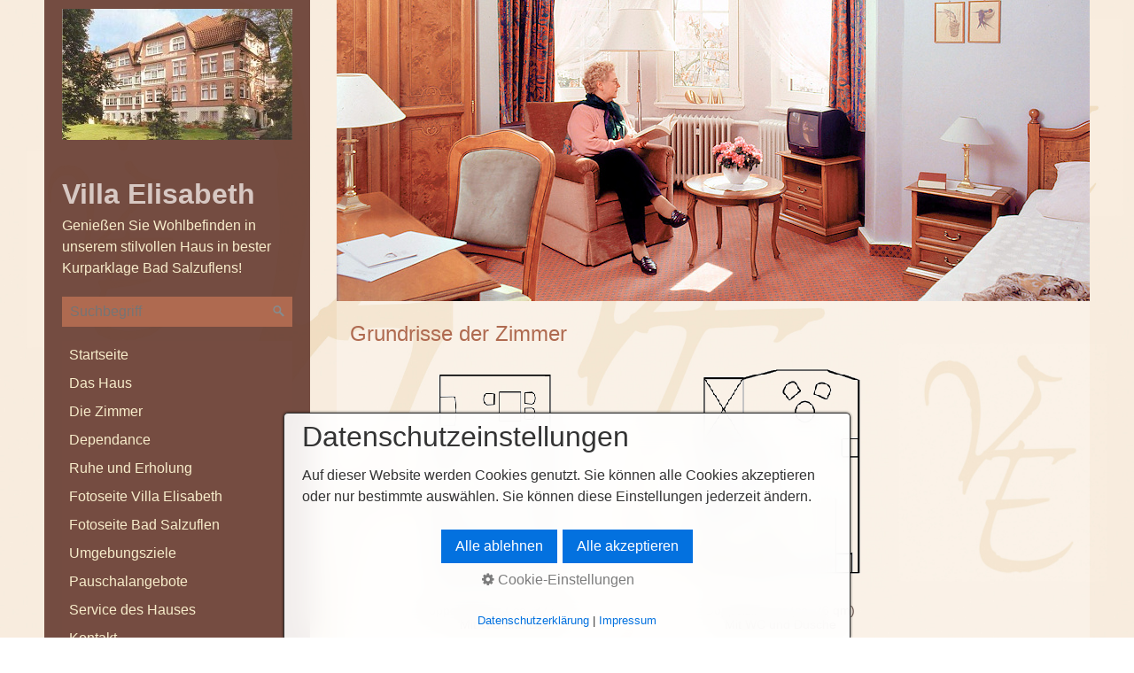

--- FILE ---
content_type: text/html
request_url: http://villaelisabeth.de/grundrisse.html
body_size: 5601
content:
<!DOCTYPE html> <html prefix="og: https://ogp.me/ns#" class="no-js responsivelayout" lang="de" data-zpdebug="false" data-ptr="" data-pagename="Grundrisse"> <head> <title>Grundrisse</title> <meta name="robots" content="index, follow"> <meta name="keywords" content=""> <meta name="description" content=""> <meta property="og:type" content="website"> <meta property="og:title" content="Grundrisse"> <meta property="og:description" content=""> <meta property="og:url" content="https://www.villaelisabeth.de/grundrisse.html"> <meta property="twitter:card" content="summary_large_image"> <meta property="twitter:title" content="Grundrisse"> <meta property="twitter:description" content=""> <meta charset="utf-8"> <meta name="viewport" content="width=device-width, initial-scale=1.0"> <meta name="generator" content="Zeta Producer 16.5.0.0, ZP16B, 08.07.2022 15:24:30"> <link rel="canonical" href="https://www.villaelisabeth.de/grundrisse.html"> <link rel="preload" href="assets/fonts/fontawesome-webfont.woff2?v=4.7.0" as="font" type="font/woff2" crossorigin=""> <link rel="stylesheet" href="assets/bundle.css?v=638037565061173911"> <link rel="stylesheet" href="assets/bundle-print.css?v=638000474201230317" media="print"> <style>
		  body{
		  	
		  	
		  }
		</style> <script src="assets/bundle.js?v=638037565061223835"></script> <script src='https://www.google.com/recaptcha/api.js'></script> </head> <body id="album-responsive" class="notouch"> <a id="top"></a> <div id="page"> <div id="sidebar"> <div id="logo"> <a class="logo" href="index.html"><img src="assets/ve_01.jpg" width="260" height="148" alt="index.html" title="Villa Elisabeth Genießen Sie Wohlbefinden in unserem stilvollen Haus in bester Kurparklage Bad Salzuflens!"></a> </div> <p class="webname"> <span class="webname">Villa Elisabeth</span><br> <span class="webslogan">Genießen Sie Wohlbefinden in unserem stilvollen Haus in bester Kurparklage Bad Salzuflens!</span> </p> <div id="nav"> <a href="#" id="mobilenavtoggle" class="tabletonly" aria-label="Menü ein-/ausblenden">Menü</a> <script>
		function getParameterByNamezpsearchform(name) {
			name = name.replace(/[\[]/, "\\\[").replace(/[\]]/, "\\\]");
			var regexS = "[\\?&]" + name + "=([^&#]*)";
			var regex = new RegExp(regexS);
			var results = regex.exec(window.location.search);
			if(results == null) {
				return "";
			}
			else {
				return decodeURIComponent(results[1].replace(/\+/g, " "));
			}
		}
		function encode_htmlzpsearchform(astring) { //helps prevent XSS e.g. when printing search strings
			astring = typeof astring !== 'undefined' ? astring : "";

			astring = astring.replace(/</g, "&lt;");
			astring = astring.replace(/>/g, "&gt;");
			astring = astring.replace(/"/g, "&quo" + "t;");
			astring = astring.replace(/'/g, "&#x27;");
			astring = astring.replace(/\//g, "&#x2F;");
			astring = astring.replace(/\[\$/g, "");
			astring = astring.replace(/\$\]/g, "");

			return astring;
		}
		function searchzpsearchform() {
			var formId = "zpsearchform";
			if (document.getElementById(formId).q.value == 'Suchbegriff') {
				return false;
			}
			else if ($z.trim(document.getElementById(formId).q.value).length === 0) {
				alert("Bitte geben Sie einen Suchbegriff ein.");
				return false;
			}
			else{
				return;
			}
		}
	</script> <form id="zpsearchform" name="searchengine1" onsubmit="return searchzpsearchform()" action="suche.html" method="get" class="zpsearchform"> <input id="zpsearchfield" class="zpsearchfield typetext" type="text" name="q" title="Suche" placeholder="Suchbegriff" aria-label="Suchbegriff"> <input id="zpsearchbutton" class="zpsearchbutton" type="image" name="submit" src="assets/stock-images/default-magnifier.png" alt="Suchen" title="Suchen" aria-label="Suchen"> </form> <script>
	$(document).ready(function(){
		// set form field value to searchstring
		var tmpSearchstring = getParameterByNamezpsearchform("q");
		if ( tmpSearchstring ){
			// fill layout searchfield with searchsting
			document.getElementById("zpsearchform").q.value = tmpSearchstring;
			// fill search page searchfield with searchsting
			document.getElementById("zpsearchengine").q2.value = tmpSearchstring;
			// focus search page searchfield
			document.getElementById("zpsearchengine").q2.focus();
		}
	});
	</script> <ul class="zpmarkactive default touchhovermenu clickhovermenu out" data-breakpointmobilemenu="768"><li class="zpnodefaults"><a href="index.html" data-isredirected="false">Startseite</a></li><li class="zpnodefaults"><a href="das-haus.html" data-isredirected="false">Das Haus</a></li><li class="zpnodefaults"><a href="die-zimmer.html" data-isredirected="false">Die Zimmer</a></li><li class="zpnodefaults"><a href="dependance.html" data-isredirected="false">Dependance</a></li><li class="zpnodefaults"><a href="ruhe-und-erholung.html" data-isredirected="false">Ruhe und Erholung</a></li><li class="zpnodefaults"><a href="fotoseite_ve.html" data-isredirected="false">Fotoseite Villa Elisabeth</a></li><li class="zpnodefaults"><a href="fotoseite-bad-salzuflen.html" data-isredirected="false">Fotoseite Bad Salzuflen</a></li><li class="zpnodefaults"><a href="umgebungsziele.html" data-isredirected="false">Umgebungsziele</a></li><li class="zpnodefaults"><a href="pauschalangebote.html" data-isredirected="false">Pauschalangebote</a></li><li class="zpnodefaults"><a href="service.html" data-isredirected="false">Service des Hauses</a></li><li class="zpnodefaults"><a href="kontakt.html" data-isredirected="false">Kontakt</a></li><li class="zpnodefaults"><a href="impressum.html" data-isredirected="false">Impressum</a></li></ul> <script>
$z(document).ready(function(){
	// we find the active page's a-tag and then walk upwards the dom marking the respective parent li as active/open
	$z('ul.zpmarkactive.default li a.active').parents('li').each(function(index){
		var that = this;
		// do not add open class to immediate parent li
		if ( index > 0 ){
			$z(that).addClass('open');
		}
		$z(that).addClass('active');
		//$z(that).find('> a').addClass('active');
	});
	$z("ul.zpmarkactive.default").removeClass("zpmarkactive");
	
	/*
	$z("ul.zpmarkactive.default li:has(a.active)").addClass("active");
	$z("ul.zpmarkactive.default li.haschilds > a").addClass("haschilds");
	$z("ul.zpmarkactive.default li.haschilds:has(a.active)").addClass("active");
	$z("ul.zpmarkactive.default li.active > a").addClass("active");
	
	$z("ul.zpmarkactive.default").removeClass("zpmarkactive")
	*/
});
</script> </div> </div> <div id="contentframe"> <div id="header"> <a id="a1396"></a> <div id="headerslider" class="flexslider"> <div class="flex-container"> <ul class="slides"> <li class="first"> <img loading="lazy" src="media/images/ve_ez_header-large.jpg" width="850" height="340" alt=""> </li> <li> <img loading="lazy" src="media/images/ve_dz_header-large.jpg" width="850" height="340" alt=""> </li> <li> <img loading="lazy" src="media/images/636021368534163240-large.jpg" width="850" height="340" alt=""> </li> </ul> </div> </div> <script>
		$z(document).ready(function() {
			var useCssAnimation = false;
			
			var autoplay = true;
			if ( $z("body").hasClass("zpreducemotion") && 'slide' !== 'fade' ){  // don't allow moving animations
				autoplay = false;
			}
			
			function initSlider(){
				console.log("Num Headers: 3");
				$z('#headerslider .flex-container').flexslider({
					useCSS: useCssAnimation,
					keyboard: true,
					itemMargin: 0,
					animation: 'slide',
					controlsContainer: '#headerslider.flexslider',
					slideshow: autoplay,
					slideshowSpeed: 7000,
					directionNav: false,touch: true,
					controlNav: false,
					randomize: false,
					
					pauseOnHover: true,
					smoothHeight: true,
					prevText: "zur&#252;ck",
					nextText: "weiter"
				});
				$z('#headerslider.flexslider').addClass("inited");
			}
			
			if ( $z('#headerslider .flex-container ul.slides li img').length > 0 ){
				// init flexslider after 1st image has loaded, so have dimensions as quickly as possible without having to wait too long on window loaded or such and can start right with doc ready
				$z('#headerslider .flex-container ul.slides li img').first().one("load", initSlider).each(function() {
					if(this.complete) $z(this).trigger('load');
				}); // .each() is to work around a browser bugs which don't fire load() for cached images http://stackoverflow.com/a/3877079
			}
			else{
				// also init flexslider if it doesn't contain images and is text only
				initSlider();
			}
			
			// make sure the slider is properly resized when the window is resized (400ms after window.resize ended)
			$z('#headerslider .flex-container').on('resize',function(event){
				// prevents slider.resize() from causing a windows.resize event again which looped
				event.stopPropagation();
			});
			var sliderTimeout1396 = null;
			$z(window).resize(function(event) {
				clearTimeout(sliderTimeout1396);
				sliderTimeout1396 = setTimeout(function() {
					var slider = $z('#headerslider .flex-container').data('flexslider');   
					debug.log("Resizing Slider: ", slider);
					if ( slider ){  // if slider contains only one image, slider will be undefined
						$z(slider).css('height', '');
						slider.resize();
					}
					clearTimeout(sliderTimeout1396); 
				}, 400);
			});
			
			// activate links for individual slideshow
			$z('#headerslider .flex-container ul.slides li[data-clickurl]').css("cursor","pointer");
			$z('#headerslider .flex-container ul.slides li[data-clickurl]').click(function (event){
				// Because this script captures clicks for a container, it will also fire when a regular link inside the container 
				// is clicked. Therefore, we check below, if a regular link i.e. <a href="#"> was the target of the click.
				// Depending on the browser used, event.target might not be available, but event.srcElement would…
				var targ;
				if (event.target){
					targ = event.target;
				}
				else if (event.srcElement) {
					targ = event.srcElement;
				}
				if (targ.nodeName == "A") {
					// a regular link i.e. in a Caption was clicked. Return early, so the link's href doesn't get overridden
					return;
				}
				
				if ( $z(this).data("clicktarget") ){
					window.open($z(this).data("clickurl"), $z(this).data("clicktarget"));
				}
				else{
					window.location = $z(this).data("clickurl");
				}
				event.preventDefault;
				return false;
			});
		});
  	</script> </div> <div id="content"> <div class="articles zpgrid"> <div class="zparea " data-numcolumns="12" data-areaname="Standard" data-pageid="484"> <div id="container_171" class="zpContainer first last " data-zpeleel="container" data-zpleid="171"> <div class="zpRow standard " data-row-id="89"> <div class="zpColumn odd zpColumnWidth1 c12 first last" style="" data-column-id="97"> <div class="zpColumnItem"> <div id="a1395" data-article-id="1395" data-zpleid="1395" class="articlearea zpwText"> <h2 data-zpfieldname="headline">Grundrisse der Zimmer</h2> <p> </p><table style="WIDTH: 80%"> <tbody> <tr> <td> <p style="text-align: center"><img title="" class="singleImage" alt="" src="media/images/a_grundriss_05.gif"></p></td> <td> <p style="text-align: center"><img title="" class="singleImage" alt="" src="media/images/a_grundriss_03.gif"></p></td> <td></td></tr> <tr> <td> <p style="text-align: center">&nbsp;Doppelzimmer ( ca. 32 qm)<br>&nbsp;&nbsp;&nbsp;&nbsp;&nbsp;&nbsp; Mit WC und Bad&nbsp;</p></td> <td> <p style="text-align: center">Doppelzimmer (ca. 26 qm)<br>Mit WC und Dusche</p></td> <td></td></tr> <tr> <td> <p style="text-align: center"><img title="" class="singleImage" alt="" src="media/images/a_grundriss_04.gif"></p></td> <td> <p style="text-align: center"><img title="" class="singleImage" alt="" src="media/images/a_a_a_grundriss_01.gif"></p></td> <td> <p style="text-align: center">&nbsp;</p></td></tr> <tr> <td> <p style="text-align: center">Doppelzimmer (ca. 22 qm)<br>Mit WC und Dusche</p></td> <td> <p style="text-align: center">Einzel, Dusche, WC<br>Südseite (ca. 20qm)</p></td> <td></td></tr></tbody></table> <p><br>&nbsp; </p> <table style="WIDTH: 80%"> <tbody> <tr> <td> <p style="text-align: center"><br><br><br><img title="" class="singleImage" style="VERTICAL-ALIGN: baseline; MARGIN: 0px" alt="" src="media/images/a_grundriss_02.gif"></p></td> <td> <p style="text-align: center"><img title="" class="singleImage" alt="" src="media/images/a_grundriss_07.gif"></p></td> <td> <p style="text-align: center"><img title="" class="singleImage" alt="" src="media/images/a_a_grundriss_06.gif"></p></td></tr> <tr> <td> <p style="text-align: center">Einzel, Dusche, WC<br>Südseite (ca. 20qm)</p></td> <td> <p style="text-align: center">&nbsp;Einzel, Dusche, WC<br>Gartenseite (ca. 26 qm)</p></td> <td> <p style="text-align: center">Einzel, Dusche, WC<br>Gartenseite. 20qm)</p></td></tr> <tr> <td></td> <td>&nbsp;</td> <td></td></tr></tbody></table> </div> </div> </div> </div> <div class="zpRow standard " data-row-id="100"> <div class="zpColumn odd zpColumnWidth1 c12 first last" style="" data-column-id="108"> <div class="clearx"></div> <div class="zpColumnItem"> <div id="a1408" data-article-id="1408" data-zpleid="1408" class="articlearea zpwTrennlinie zpSO-separator"> <hr class="zpSO-separator" style="display:block;border:none;height:1px;line-height:1px;color:#D0D0D0;background-color:#D0D0D0;margin-top:30px;margin-bottom:30px;"> </div> </div> </div> </div> </div> </div> </div> </div> <div id="footer"> <div id="xmenu" class=""> <a class="xmenulink" href="index.html">Startseite</a> <a class="xmenulink" href="kontakt.html">Kontakt</a> <a class="xmenulink" href="datenschutz.html">Datenschutz</a> <a class="xmenulink" href="impressum.html">Impressum</a> </div> <div id="footerinfo"> © 2019 Villa Elisabeth, Bad Salzuflen </div> </div> </div> </div> <script>
	var resizeTimer; // used to throttle window.resize, so it doesn't get called too frequent
	
	$z(document).ready(function () {
		// switches the Mobile Navigation-Menu on/off, when "Menu" link is clicked.
		$z("a#mobilenavtoggle").on("click", function(e){
			$z("#sidebar #nav").toggleClass("on");
		});
		
		setTimeout(checkNav, 250);
	});
	
	function checkNav(){
		
			return;
		
		// console.log("Checknav: " + $z("#sidebar").innerHeight() > $z("body").innerHeight() )
		if ( $z("#sidebar").innerHeight() > $z("body").innerHeight() ){
			$z("body").addClass("scrolling-nav");
		}
		else{
			$z("body").removeClass("scrolling-nav");
		}
		
		// check if one of the submenus is higher than the available space in the window because the nav is fixed and wouldn't scroll
		$z("#nav > ul ul").css("display", "block");
		$z("#nav > ul ul").each(function(){
			$(this).css("display", "block");
			var eltop = $z(this).offset().top - $(window).scrollTop(); // gets the effective top position relative to the window
			if ( (eltop + $(this).innerHeight()) > $z(window).innerHeight() ){
				// submenu doesn't fit on screen and would be cur off
				$z("body").addClass("scrolling-nav");
				$z("#nav").addClass("nohover");
				$z("#nav > ul ul").css("display", "block");
				// exit the each() loop early
				return false;
			}
		});
		$z("#nav > ul ul").css("display", "");
	}
	
	$z( window ).on('load', function() {
		checkNav();
		
		$z(window).resize(function() {
			clearTimeout(resizeTimer);
			resizeTimer = setTimeout(checkNav, 250);
		});
	})
		
	
</script> 
	<!--
	* Layout: Album Responsive (by StS)
	* $Id: default.html 2022-06-21 13:31:16 +0200 Stefan S  b783691aa5de61d0142ab29862f7cdef01cc3b55 $
	-->
	 </body> </html>

--- FILE ---
content_type: text/javascript
request_url: http://villaelisabeth.de/assets/bundle.js?v=638037565061223835
body_size: 253586
content:
/*!
 * jQuery JavaScript Library v1.12.3
 * http://jquery.com/
 *
 * Includes Sizzle.js
 * http://sizzlejs.com/
 *
 * Copyright jQuery Foundation and other contributors
 * Released under the MIT license
 * http://jquery.org/license
 *
 * Date: 2016-04-05T19:16Z
 */
function _typeof(n){"@babel/helpers - typeof";return _typeof="function"==typeof Symbol&&"symbol"==typeof Symbol.iterator?function(n){return typeof n}:function(n){return n&&"function"==typeof Symbol&&n.constructor===Symbol&&n!==Symbol.prototype?"symbol":typeof n},_typeof(n)}function initcontent(){function h(n,t){var e,a,w,d,f,g,c,o,v,h,nt,tt,it,rt,s,ut,k;if(!zpconsent.read_cookie("zp_consent_all")&&n.getAttribute("type")!=type_attr){if(e=n.getAttribute("src"),t==="noscript"&&(e="noscript"),e){a=!1;e=e.toLowerCase();w=!1;for(d in zp_consent_local_blocklist)if(e.indexOf(zp_consent_local_blocklist[d].toLowerCase())!==-1){w=!0;break}if(!y(e)&&!w){debug.log("🚀 CurrentSrc is local: "+e+" ("+t+")");return}debug.log("🚀 CurrentSrc: "+e+" ("+t+")");n:for(f in zp_consent_settings)if((zp_consent_settings[f].type==="script"||zp_consent_settings[f].type==="iframe")&&zp_consent_settings[f].url_pattern){for(g in zp_consent_whitelist)if(e.indexOf(zp_consent_whitelist[g].toLowerCase())!==-1){a=!0;debug.log("🚀 URL <"+e+"> is whitelisted");break n}c=zp_consent_settings[f].url_pattern;o=zp_consent_settings[f].warning_target;for(v in c)if(t!=="noscript"&&new RegExp(c[v],"i").test(e)){if(zpconsent.read_cookie(f))debug.log("✅ NOT BLOCKING consent_type: "+t+" | ID: "+f+" | URL: "+c[v]);else{debug.log("🛑 BLOCKING consent_type: "+t+" | ID: "+f+" | URL: "+c[v]);t==="script"&&n.setAttribute("type",type_attr);h=n.getAttribute("src");n.removeAttribute("src");n.setAttribute("data-consentid",f);n.setAttribute("data-src",h);var ft=zp_consent_settings[f]["category_"+zp_consentlang],et=zp_consent_categories[ft]["name_"+zp_consentlang],p=et+" &gt; "+zp_consent_settings[f].name,l=zp_consent_strings["anbieter_label_"+zp_consentlang]+zp_consent_settings[f]["anbieter_"+zp_consentlang]+"<br />",ot="<i>"+zp_consent_settings[f]["description_"+zp_consentlang]+"<\/i>",st='<a target="policy" href="'+zp_consent_settings[f]["policy_"+zp_consentlang]+'">'+zp_consent_strings["policy_"+zp_consentlang]+"<\/a>",b=l+ot+st,r=zp_consent_strings["blocked_info_"+zp_consentlang].replace("%s",p);r=r.replace("%id",f);r=r.replace("%b",zp_consent_strings["button_activate_"+zp_consentlang]);r=r.replace("%d",b);f=="zp_consent_googlerecaptcha"&&(nt='<p class="butt"><a href="#" data-consentid="zp_consent_googlerecaptcha" class="default activate button"><span>'+zp_consent_strings["button_activate_"+zp_consentlang]+"<\/span><\/a><\/p>",r=zp_consent_strings["blocked_recptcha_"+zp_consentlang].replace("%s",p),r=r.replace("%id",f),r=r.replace("%a",l),r=r.replace("%d",b),r=r.replace("%t",zp_consent_strings["button_activate_"+zp_consentlang]),r=r.replace("%b",nt),$z(document).ready(function(){$z("form.zpusesrecaptcha input, form.zpusesrecaptcha textarea, form.zpusesrecaptcha select").prop("disabled",!0)}));t==="iframe"?(o=$z(n),f=="zp_consent_vimeo"&&(o=$z(n).parents(".zpvideo"),$z(n).parents(".zpvideo").length?o=$z(n).parents(".zpvideo"):$z(n).parent().attr("class")!=="zpvideo"&&$z(n).parent().prop("tagName")=="DIV"&&$z(n).parent().attr("style")&&(o=$z(n).parent())),o.replaceWith(r)):n.parentNode.nodeName!=="HEAD"?o&&$z(o).length?($z(o).replaceWith(r),i()):(o=$z(n),$z(o).replaceWith(r),i()):f=="zp_consent_googlefonts"&&(debug.log("✅ Unblock-Notice: "+t+" | ID: "+f+" | URL: "+c[v]),tt='<p class="butt"><a href="#" data-consentid="zp_consent_googlefonts" class="default activate button"><span>'+zp_consent_strings["button_loadfont_"+zp_consentlang]+"<\/span><\/a><\/p>",r=zp_consent_strings["blocked_font_"+zp_consentlang].replace("%s",p),r=r.replace("%id",f),r=r.replace("%a",l),r=r.replace("%d",b),r=r.replace("%t",zp_consent_strings["button_loadfont_"+zp_consentlang]),r=r.replace("%b",tt),$z(document).ready(function(){$z('[data-areaname="Standard"] .zpContainer:last').append(r);i()}))}a=!0;break n}else if(t==="noscript"&&new RegExp(c[v],"i").test(n.outerHTML)){debug.log("🛑 NOSCRIPT MATCH: ",n.innerHTML);zpconsent.read_cookie(f)||(n.innerHTML="",n.setAttribute("data-consentid",f));a=!0;break n}}if(a||t!="script"||zpconsent.read_cookie("zp_consent_all")){if(!a&&t=="iframe"&&!blockiframes&&!zpconsent.read_cookie("zp_consent_all")&&(debug.log("🛑 BLOCKING consent_type: "+t+" | ID: unknown | URL: "+e),h=n.getAttribute("src"),n.removeAttribute("src"),n.setAttribute("data-consentid","zp_consent_iframe"),n.setAttribute("data-src",h),n.setAttribute("data-height",n.getAttribute("height")),n.setAttribute("height","0"),rt=$z(n).parent().html(),s=$z(n).parent().html(rt),s.parents("body").length)){l=zp_consent_strings["anbieter_label_"+zp_consentlang];ut='<p class="butt"><button data-consent-id="zp_consent_iframe" class="default activate">'+zp_consent_strings["button_loadiframe_"+zp_consentlang]+"<\/button><\/p>";r=zp_consent_strings["blocked_iframe_"+zp_consentlang].replace("%s",p);r=r.replace("%a",l);r=r.replace("%u",h);r=r.replace("%t",zp_consent_strings["button_loadiframe_"+zp_consentlang]);r=r.replace("%b",ut);$z(r).insertBefore(s.find("iframe"));s.find('button[data-consent-id="zp_consent_iframe"].activate').on("click",function(n){n.preventDefault();s.find("iframe").attr("src",s.find("iframe").attr("data-src"));s.find("iframe").attr("height",s.find("iframe").attr("data-height"));s.find(".zpconsentinfo").remove()})}}else if(debug.log("🛑 BLOCKING consent_type: "+t+" | ID: unknown | URL: "+e),h=n.getAttribute("src"),n.removeAttribute("src"),n.setAttribute("type",type_attr),n.setAttribute("data-consentid","zp_consent_unknown"),n.setAttribute("data-src",h),$z(n).parents("body").length){l=zp_consent_strings["anbieter_label_"+zp_consentlang];it='<p class="butt"><button data-consent-id="zp_consent_unknown" class="default activate">'+zp_consent_strings["button_accept_"+zp_consentlang]+"<\/button><\/p>";r=zp_consent_strings["blocked_unknown_"+zp_consentlang].replace("%s",p);r=r.replace("%a",l);r=r.replace("%u",h);r=r.replace("%b",it);$z(r).insertBefore(n);$z('button[data-consent-id="zp_consent_unknown"].activate').on("click",function(n){n.preventDefault();u()})}}k=function k(t){n.getAttribute("type")===type_attr&&(debug.log("🛑 BLOCKING Script in Firefox: ",n),t.preventDefault());n.removeEventListener("beforescriptexecute",k)};n.addEventListener("beforescriptexecute",k)}}function s(n){var t,r,i,u;if(!n||zpconsent.read_cookie("zp_consent_all"))return!1;n=n.toString().toLowerCase();n:for(t in zp_consent_settings)if((zp_consent_settings[t].type==="script"||zp_consent_settings[t].type==="iframe")&&zp_consent_settings[t].url_pattern){for(r in zp_consent_whitelist)if(n.indexOf(zp_consent_whitelist[r].toLowerCase())!==-1)return!1;i=zp_consent_settings[t].url_pattern;for(u in i)if(new RegExp(i[u],"i").test(n)){if(!zpconsent.read_cookie(t))return debug.log("🛑 BLOCKING dynamic-content | ID: "+t+" | URL: "+n),t;break n}}return!1}function n(n,t){if(!zp_consent_usedids||zp_consent_usedids.indexOf(n)!=-1){n!=="zp_consent_all"&&t==!1&&(consentStorage.zp_consent_all=!1);consentStorage[n]=t;var i=$z('#consent input.consent:not(.consentcategory)[name="'+n+'"]').attr("data-category-de"),u=$z('#consent input.consent:not(.consentcategory)[data-category-de="'+i+'"]').length,r=$z('#consent input.consent:not(.consentcategory)[data-category-de="'+i+'"]:checked').length;r==0?$z('#consent input.consent.consentcategory[data-category-de="'+i+'"]').prop("checked",!1).removeClass("partial"):r==u?$z('#consent input.consent.consentcategory[data-category-de="'+i+'"]').prop("checked",!0).removeClass("partial"):$z('#consent input.consent.consentcategory[data-category-de="'+i+'"]').prop("checked",!0).addClass("partial")}}function i(){$z(".zpconsentinfo a.activate").off("click.accept");$z(".zpconsentinfo a.activate").on("click.accept",function(t){t.preventDefault();var i=$(this).attr("data-consentid");i&&(n(i,!0),r())})}function v(n,t){var r,i,u;if(n&&n!=""){if(consentStorage[n]=t,supports_html5_storage){localStorage.setItem(n,JSON.stringify(t));return}r=new Date;r.setTime(r.getTime()+2592e6);i="zp_consent="+(encodeURIComponent(JSON.stringify(consentStorage))||"")+"; path=/; expires="+r.toGMTString();debug.log("Consent cookiestring: "+decodeURIComponent(i).replace(/,/g,", "));u=$z("html").attr("data-ptr")||"";document.location.href.indexOf("/external-preview/")==-1?$z.ajax({type:"POST",cache:!1,url:u+"assets/php/cc/cookiemonster.php?cookiename=zp_consent&cookievalue="+encodeURI(JSON.stringify(consentStorage)),data:{cookiename:"zp_consent",cookievalue:encodeURIComponent(JSON.stringify(consentStorage))},timeout:5e3,dataType:"json",success:function(n){debug.log("Consent HTTP-Cookie-Result: ",n);n.hasOwnProperty("success")&&n.success||(debug.log("HTTP-Cookie failed, setting browser-cookie to: "+i),document.cookie=i);setTimeout(function(){debug.log("Reloading page with new cookies");location.reload(!0)},100)},error:function(r,u,f){u=="timeout"?console.error("Timeout setting HTTP-Cookies"):console.error("☠️ Fehler beim setzen des Consent HTTP-Cookies "+n+"="+t+" / Status: "+u+" ("+f+")",r);document.cookie=i;setTimeout(function(){debug.log("Reloading page with new cookies");location.reload(!0)},100)}}):(document.cookie=i,setTimeout(function(){debug.log("Reloading page with new cookies");location.reload(!0)},100))}}function y(n){return(n.indexOf("https://")==0||n.indexOf("http://")==0||n.indexOf("//")==0)&&n.indexOf(document.location.protocol+"//"+document.location.hostname)!==0?!0:!1}function r(){debug.log("saveConsent()");v("zp_consent_zp",!0)}function u(){consentStorage.zp_consent_all=!0;$z("#consent input.consent").prop("checked",!0).trigger("change");r()}function p(){consentStorage.zp_consent_all=!1;for(var n in consentStorage)consentStorage[n]=!1;$z("#consent input.consent").prop("checked",!1).trigger("change");r()}function t(){var n=arguments.length>0&&arguments[0]!==undefined?arguments[0]:!1;$z("body").off("keydown.consent");$z("#consenttoggle").removeClass("hidden");$z("#consent").slideToggle(400,function(){$z("#consent").addClass("hidden").removeClass("backdrop");n&&setTimeout(function(){location.reload(!0)},100)})}var o,f,e;type_attr="text/zpconsent";zp_consent_whitelist=["//js.stripe.com","//code.jquery.com","//www.google.com/xxxrecaptcha/api","//www.gstatic.com/xxxrecaptcha/releases/","//localhost","//127.0.0.","chrome-extension://","//cdn.sitesearch360.com"];zp_consentlang=document.getElementsByTagName("html")[0].getAttribute("lang")||"de";zp_consentlang=zp_consentlang.toLowerCase();zp_consentlang.substring(0,2)!=="de"&&(zp_consentlang="en");zp_consent_strings={consent_title_de:"Datenschutzeinstellungen",consent_title_en:"Privacy-Settings",consent_descr_de:"<p>Auf dieser Website werden Cookies genutzt. Sie können alle Cookies akzeptieren oder nur bestimmte auswählen. Sie können diese Einstellungen jederzeit ändern.<\/p>",consent_descr_en:"<p>This website uses cookies. You can accept all cookies or select individual cookies. These settings can be changed at any time.<\/p>",title_settings_de:"Cookie-Einstellungen",title_settings_en:"Cookie-Settings",button_accept_de:"Alle akzeptieren",button_accept_en:"Accept all",button_loadiframe_de:"IFrame laden",button_loadiframe_en:"Load iframe",button_loadfont_de:"Schriften laden",button_loadfont_en:"Load fonts",button_accept_essential_de:"Alle ablehnen",button_accept_essential_en:"Deny all",button_save_de:"Speichern",button_save_en:"Save",button_activate_de:"Cookie aktivieren",button_activate_en:"Activate cookie",show_info_de:"Informationen anzeigen",hide_info_de:"Informationen ausblenden",show_info_en:"Show information",hide_info_en:"Hide information",imprint_de:"Impressum",imprint_en:"Imprint",policy_de:"Datenschutzerklärung",policy_en:"Privacy-Terms",name_label_de:"Name: ",name_label_en:"Name: ",anbieter_label_de:"Anbieter: ",anbieter_label_en:"Supplier: ",descr_label_de:"Beschreibung: ",descr_label_en:"Description: ",blocked_info_de:'<div class="zpconsentinfo"><h3>Deaktivierter Inhalt!<\/h3><p>Aktivieren Sie das Cookie <b>%s<\/b> um diesen Inhalt anzuzeigen!<\/p>%d<p class="butt"><a href="#" data-consentid="%id" class="button default activate"><span>%b<\/span><\/a><\/p><\/div>',blocked_info_en:'<div class="zpconsentinfo"><h3>Deactivated content!<\/h3><p>Activate cookie <b>%s<\/b> to view the content!<\/p>%d<p class="butt"><a href="#" data-consentid="%id" class="default activate"><span>%b<\/span><\/a><\/p><\/div>',blocked_info_notactive_de:"Aktivieren Sie alle Cookies per Klick auf &quot;<strong>Alle akzeptieren<\/strong>&quot; um diesen Inhalt anzuzeigen.",blocked_info_notactive_en:"Activate all cookies by clicking on &quot;<strong>Accept all<\/strong>&quot; to view the content.",blocked_unknown_de:'<div class="zpconsentinfo"><h3>Deaktiviertes Script!<\/h3><p>Aktivieren Sie alle Cookies per Klick auf &quot;<strong>Alle akzeptieren<\/strong>&quot; um diesen Inhalt anzuzeigen.<\/p>%a Unbekannt<br /> URL: <span style="-ms-word-break: break-all; word-break: break-all;">%u<\/span>%b<\/div>',blocked_unknown_en:'<div class="zpconsentinfo"><h3>Deactivated script!<\/h3><p>Activate all cookies by clicking on &quot;<strong>Accept all<\/strong>&quot; to view the content.<\/p>%a unknown<br /> URL: <span style="-ms-word-break: break-all; word-break: break-all;">%u<\/span>%b<\/div>',blocked_iframe_de:'<div class="zpconsentinfo iframe"><h3>Deaktiviertes IFrame!<\/h3><p>Laden Sie externe Inhalte per Klick auf &quot;<strong>%t<\/strong>&quot;.<\/p>%a Unbekannt<br />URL: <span style="-ms-word-break: break-all; word-break: break-all;">%u<\/span>%b<p><span class="smallprint">Durch Klick auf den Button erklären sich damit einverstanden, dass Ihnen externe Inhalte angezeigt werden. Damit könnten personenbezogene Daten an Drittplattformen übermittelt werden. Mehr dazu hier: <a %dsu>%dst<a/>.<\/span><\/p><\/div>',blocked_iframe_en:'<div class="zpconsentinfo iframe"><h3>Deactivated iframe!<\/h3><p>Load external content with a click on &quot;<strong>%t<\/strong>&quot;.<\/p>%a Unknown<br />URL: <span style="-ms-word-break: break-all; word-break: break-all;">%u<\/span>%b<p><span class="smallprint">By klicking the button, you agree that external data is loaded. This could transmit personal data to third-party platforms. More about this here: <a %dsu>%dst<\/a>.<\/span><\/p><\/div>',blocked_font_de:'<div class="zpconsentinfo gfont"><h3>Ungeladene Schriftarten!<\/h3><p>Laden Sie externe Schriftarten per Klick auf &quot;<strong>%t<\/strong>&quot;.<\/p>%d %b<p><span class="smallprint">Durch Klick auf den Button erklären sich damit einverstanden, dass externe Schriftarten geladen werden. Dadurch könnten personenbezogene Daten an Google übermittelt werden.<\/span><\/p><\/div>',blocked_font_en:'<div class="zpconsentinfo gfont"><h3>Inactive fonts!<\/h3><p>Load external fonts with a click on &quot;<strong>%t<\/strong>&quot;.<\/p>%d %b<p><span class="smallprint">By klicking the button, you agree that external fonts are loaded. This could transmit personal data to Google.<\/span><\/p><\/div>',blocked_recptcha_de:'<div class="zpconsentinfo recaptcha"><h3>Ungeladenes, benötigtes Script!<\/h3><p>Um dieses Formular absenden zu können, laden Sie das Script per Klick auf &quot;<strong>%t<\/strong>&quot;.<\/p>%d %b<p><span class="smallprint">Durch Klick auf den Button erklären sich damit einverstanden, dass reCAPTCHA geladen wird. Dadurch könnten personenbezogene Daten an Google übermittelt werden.<\/span><\/p><\/div>',blocked_recptcha_en:'<div class="zpconsentinfo gfont"><h3>Deactivated, required script!<\/h3><p>In order to submit this form, load the script with a click on &quot;<strong>%t<\/strong>&quot;.<\/p>%d %b<p><span class="smallprint">By klicking the button, you agree that external reCAPTCHA is loaded. This could transmit personal data to Google.<\/span><\/p><\/div>'};zp_consent_categories={" Essenziell":{show_switch:!1,name_de:" Essenziell",description_de:'<p class="description">Sind für die einwandfreie Funktion der Website erforderlich.<\/p>'},"Externe Medien":{name_de:"Externe Medien",description_de:'<p class="description">Inhalte von externen Plattformen wie YouTube, Vimeo etc.<\/p>'},Statistiken:{name_de:"Statistiken",description_de:'<p class="description">Helfen uns zu verstehen, wie Sie unsere Website nutzen.<\/p>'},Marketing:{name_de:"Marketing",description_de:'<p class="description">Werden von Anbietern verwendet, um personalisierte Werbung anzuzeigen.<\/p>'}," Essential":{show_switch:!1,name_en:" Essential",description_en:'<p class="description">Are necessary for the proper function of the website.<\/p>'},"External Media":{name_en:"External Media",description_en:'<p class="description">Content from third party platforms like YouTube, Vimeo etc.<\/p>'},Statistics:{name_en:"Statistics",description_en:'<p class="description">Help us understand how you use out site.<\/p>'},Marketing_EN:{name_en:"Marketing",description_en:'<p class="description">Are used by third-parties to display personalized ads.<\/p>'}};zp_consent_settings={zp_consent_zp:{name:"–",anbieter_de:"Eigentümer dieser Website",anbieter_en:"Owner of this website",policy_de:"",policy_en:"",category_de:" Essenziell",category_en:" Essential",description_de:'<p class="description">Diverse Session-Cookies oder z.B. Ihre Cookie-Einstellungen.<\/p>',description_en:'<p class="description">Various session cookies or i.e. your cookie-consent-settings.<\/p>',type:"iframe"},zp_consent_yt:{name:"YouTube Video",anbieter_de:"YouTube",anbieter_en:"YouTube",poster_image:"https://img.youtube.com/vi/{@videoid}/maxresdefault.jpg",policy_de:"https://policies.google.com/privacy",policy_en:"https://policies.google.com/privacy",category_de:"Externe Medien",category_en:"External Media",description_de:'<p class="description">Videos von YouTube.<\/p>',description_en:'<p class="description">Videos from YouTube.<\/p>',type:"iframe",url_pattern:["//www.youtube-nocookie.com/","//www.youtube.com/"]},zp_consent_vimeo:{name:"Vimeo Video",anbieter_de:"Vimeo",anbieter_en:"Vimeo",poster_image:"assets/stock-images/video-placeholder.svg",policy_de:"https://vimeo.com/de/features/video-privacy",policy_en:"https://vimeo.com/features/video-privacy",category_de:"Externe Medien",category_en:"External Media",description_de:'<p class="description">Videos von Vimeo.<\/p>',description_en:'<p class="description">Videos from Vimeo.<\/p>',type:"iframe",url_pattern:["//player.vimeo.com/"]},zp_consent_gmaps:{name:"Google Maps",anbieter_de:"Google",anbieter_en:"Google",poster_image:"assets/stock-images/GoogleMapsPreview.png",policy_de:"https://policies.google.com/privacy",policy_en:"https://policies.google.com/privacy",category_de:"Externe Medien",category_en:"External Media",description_de:'<p class="description">Karten von Google Maps.<\/p>',description_en:'<p class="description">Maps from Google Maps.<\/p>',type:"iframe",url_pattern:["//maps.google.com/","//www.google.com/maps/"]},zp_consent_soundcloud:{name:"Soundcloud",anbieter_de:"Soundcloud",anbieter_en:"Soundcloud",policy_de:"https://soundcloud.com/pages/privacy",policy_en:"https://soundcloud.com/pages/privacy",category_de:"Externe Medien",category_en:"External Media",description_de:'<p class="description">Audio von Soundcloud.<\/p>',description_en:'<p class="description">Audio from Soundcloud<\/p>',type:"iframe",url_pattern:["soundcloud.com/player/"]},zp_consent_ga:{name:"Google Analytics",anbieter_de:"Google LLC",anbieter_en:"Google LLC",policy_de:"https://policies.google.com/privacy",policy_en:"https://policies.google.com/privacy",category_de:"Statistiken",category_en:"Statistics",description_de:'<p class="description">Website-Analyse und Tracking mit Google Analytics.<\/p>',description_en:'<p class="description">Website analytics and tracking with Google Analytics.<\/p>',type:"script",url_pattern:["//www.google-analytics.com/analytics.js","//www.googletagmanager.com/gtag/js\\?id="]},zp_consent_clarity:{name:"Microsoft Clarity",anbieter_de:"Microsoft Corporation",anbieter_en:"Microsoft Corporation",policy_de:"https://privacy.microsoft.com/de-de/privacystatement",policy_en:"https://privacy.microsoft.com/en-us/privacystatement",category_de:"Statistiken",category_en:"Statistics",description_de:'<p class="description">Website-Analyse und Tracking mit Microsoft Clarity.<\/p>',description_en:'<p class="description">Website analytics and tracking with Microsoft Clarity.<\/p>',type:"script",url_pattern:["//www.clarity.ms/tag/"]},zp_consent_matomo:{name:"Matomo",anbieter_de:"Matomo",anbieter_en:"Matomo",policy_de:"https://matomo.org/privacy-policy/",policy_en:"https://matomo.org/privacy-policy/",category_de:"Statistiken",category_en:"Statistics",description_de:'<p class="description">Website-Analyse und Tracking mit Matomo.<\/p>',description_en:'<p class="description">Website analytics and tracking with Matomo.<\/p>',type:"script",url_pattern:["/piwik.js","/matomo.js"]},zp_consent_gtm:{name:"Google Tag Manager",anbieter_de:"Google LLC",anbieter_en:"Google LLC",policy_de:"https://policies.google.com/privacy",policy_en:"https://policies.google.com/privacy",category_de:"Marketing",category_en:"Marketing_EN",description_de:'<p class="description">Website-Analyse und Tracking mit Google Tag Manager.<\/p>',description_en:'<p class="description">Website analytics and tracking with Google Tag Manager.<\/p>',type:"script",url_pattern:["//www.googletagmanager.com/ns.html","//www.googletagmanager.com/gtm.js"]},zp_consent_gadsense:{name:"Google AdSense",anbieter_de:"Google LLC",anbieter_en:"Google LLC",policy_de:"https://policies.google.com/privacy",policy_en:"https://policies.google.com/privacy",category_de:"Marketing",category_en:"Marketing_EN",description_de:'<p class="description">Werbung von Google AdSense.<\/p>',description_en:'<p class="description">Ads by Google AdSense.<\/p>',type:"script",url_pattern:["//pagead2.googlesyndication.com/pagead/","//tpc.googlesyndication.com/sodar/","//googleads.g.doubleclick.net"]},zp_consent_twitter:{name:"Twitter",anbieter_de:"Twitter",anbieter_en:"Twitter",policy_de:"https://twitter.com/de/privacy",policy_en:"https://twitter.com/privacy",category_de:"Externe Medien",category_en:"External Media",description_de:'<p class="description">Twitter-Button.<\/p>',description_en:'<p class="description">Twitter-Button.<\/p>',type:"script",url_pattern:["//platform.twitter.com/widgets.js"],warning_target:".twitter-share-button"},zp_consent_fbpixel:{name:"Facebook Pixel",anbieter_de:"Facebook Ireland Limited",anbieter_en:"Facebook Ireland Limited",policy_de:"https://www.facebook.com/policies/cookies",policy_en:"https://www.facebook.com/policies/cookies",category_de:"Marketing",category_en:"Marketing_EN",description_de:'<p class="description">Website-Analyse und Tracking mit Facebook-Pixel.<\/p>',description_en:'<p class="description">Website analytics, ad targeting, and ad measurement with facebook-pixel.<\/p>',type:"script",url_pattern:["connect.facebook.net.*/fbevents.js","//www.facebook.com/tr\\?id="]},zp_consent_fbcomments:{name:"Facebook Kommentare",anbieter_de:"Facebook Ireland Limited",anbieter_en:"Facebook Ireland Limited",policy_de:"https://www.facebook.com/policies/cookies",policy_en:"https://www.facebook.com/policies/cookies",category_de:"Externe Medien",category_en:"External Media",description_de:'<p class="description">Seite kommentieren über Facebook.<\/p>',description_en:'<p class="description">Comment page via Facebook.<\/p>',type:"script",url_pattern:["connect.facebook.net.*/all.js"],warning_target:".fb-comments"},zp_consent_fbplugin:{name:"Facebook Plugins",anbieter_de:"Facebook Ireland Limited",anbieter_en:"Facebook Ireland Limited",poster_image:"",policy_de:"https://www.facebook.com/policies/cookies",policy_en:"https://www.facebook.com/policies/cookies",category_de:"Externe Medien",category_en:"External Media",description_de:'<p class="description">Facebook-Plugins, wie z.B. Facebook Seiten-Plugin.<\/p>',description_en:'<p class="description">Facebook-Plugins, like e.g. facebook-page-plugin.<\/p>',type:"iframe",url_pattern:["facebook.com/plugins/[^comments]"]},zp_consent_disq:{name:"Disqus",anbieter_de:"Disqus, Inc.",anbieter_en:"Disqus, Inc.",policy_de:"https://help.disqus.com/en/articles/1717103-disqus-privacy-policy",policy_en:"https://help.disqus.com/en/articles/1717103-disqus-privacy-policy",category_de:"Externe Medien",category_en:"External Media",description_de:'<p class="description">Live Kommentare und Diskussionen mit Disqus.<\/p>',description_en:'<p class="description">Live comments and discussion using Disqus.<\/p>',type:"script",url_pattern:["disqus.com/embed.js","disquscdn.com/","disqus.com/\\?ref_noscript"],warning_target:"#disqus_thread"},zp_consent_smartsupp:{name:"SmartSupp live chat",anbieter_de:"Smartsupp.com",anbieter_en:"Smartsupp.com",policy_de:"https://www.smartsupp.com/help/privacy/",policy_en:"https://www.smartsupp.com/help/privacy/",category_de:"Externe Medien",category_en:"External Media",description_de:'<p class="description">Chat mit dem Websitebetreiber.<\/p>',description_en:'<p class="description">Chat with us.<\/p>',type:"script",url_pattern:["//www.smartsuppchat.com/"]},zp_consent_userlike:{name:"Userlike live chat",anbieter_de:"www.userlike.com",anbieter_en:"www.userlike.com",policy_de:"https://www.userlike.com/de/terms#privacy-policy",policy_en:"https://www.userlike.com/en/terms#privacy-policy",category_de:"Externe Medien",category_en:"External Media",description_de:'<p class="description">Chat mit dem Websitebetreiber.<\/p>',description_en:'<p class="description">Chat with us.<\/p>',type:"script",url_pattern:["//userlike-cdn-widgets."]},zp_consent_instagram:{name:"Instagram",anbieter_de:"instagram.com",anbieter_en:"instagram.com",policy_de:"https://help.instagram.com/519522125107875",policy_en:"https://www.smartsupp.com/help/privacy/",category_de:"Externe Medien",category_en:"External Media",description_de:'<p class="description">Eingebetteter Instagram-Feed.<\/p>',description_en:'<p class="description">Embedded Instagram-Feed.<\/p>',type:"script",url_pattern:["//www.instagram.com/embed.js"],warning_target:".instagram-media[data-instgrm-permalink]"},zp_consent_elfsight:{name:"Elfsight Widgets",anbieter_de:"elfsight.com",anbieter_en:"elfsight.com",policy_de:"https://elfsight.com/privacy-policy/",policy_en:"https://elfsight.com/privacy-policy/",category_de:"Externe Medien",category_en:"External Media",description_de:'<p class="description">Diverse Widgets um externe Medien darzustellen.<\/p>',description_en:'<p class="description">Various widgets to display external media.<\/p>',type:"script",url_pattern:["//apps.elfsight.com/"]},zp_consent_opentable:{name:"Open Table",anbieter_de:"opentable.de",anbieter_en:"opentable.com",policy_de:"https://www.opentable.de/legal/privacy-policy",policy_en:"https://www.opentable.com/legal/privacy-policy",category_de:"Externe Medien",category_en:"External Media",description_de:'<p class="description">Restaurant-Reservierungen.<\/p>',description_en:'<p class="description">Restaurant reservations.<\/p>',type:"script",url_pattern:["//www.opentable.de/widget/","//www.opentable.com/widget/"]},zp_consent_mailchimp:{name:"Mailchimp",anbieter_de:"mailchimp.com",anbieter_en:"mailchimp.com",policy_de:"https://mailchimp.com/legal/privacy/",policy_en:"https://mailchimp.com/legal/privacy/",category_de:"Marketing",category_en:"Marketing_EN",description_de:'<p class="description">E-Mail Newsletter.<\/p>',description_en:'<p class="description">Email newsletters.<\/p>',type:"script",url_pattern:["//cdn-images.mailchimp.com/embedcode/","//s3.amazonaws.com/downloads.mailchimp.com/js/"]},zp_consent_werkenntdenbesten:{name:"Wer kennt den Besten",anbieter_de:"werkenntdenbesten.de",anbieter_en:"werkenntdenbesten.de",policy_de:"https://www.werkenntdenbesten.de/datenschutz",policy_en:"https://www.werkenntdenbesten.de/datenschutz",category_de:"Externe Medien",category_en:"External Media",description_de:'<p class="description">Bewertungsportal.<\/p>',description_en:'<p class="description">Ratings.<\/p>',type:"script",url_pattern:["//download.werkenntdenbesten.de/"]},zp_consent_dirs21:{name:"DIRS21",anbieter_de:"dirs21.de",anbieter_en:"dirs21.de",policy_de:"https://www.dirs21.de/disclaimer",policy_en:"https://www.dirs21.de/disclaimer",category_de:"Externe Medien",category_en:"External Media",description_de:'<p class="description">Onlinebuchung, Channelmanagement und Marketing für Hotels und Gastronomie.<\/p>',description_en:'<p class="description">Web-based reservations and channel mangement system.<\/p>',type:"script",url_pattern:["//js-sdk.dirs21.de/"],warning_target:"#d21-quickbook"},zp_consent_fewochannel:{name:"Fewo-Channelmanager",anbieter_de:"SECRA Bookings GmbH",anbieter_en:"SECRA Bookings GmbH",policy_de:"https://www.fewo-channelmanager.de/datenschutz",policy_en:"https://www.fewo-channelmanager.de/data-privacy",category_de:"Externe Medien",category_en:"External Media",description_de:'<p class="description">Multi-Channel-Distribution von Ferienwohnungen &amp; Ferienhäusern.<\/p>',description_en:'<p class="description">Multi-channel distribution of vacation condos and vacation houses.<\/p>',type:"script",url_pattern:[".fewo-channelmanager.de/integration/v2/js/object/"]},zp_consent_formstack:{name:"Formstack",anbieter_de:"formstack.com",anbieter_en:"formstack.com",policy_de:"https://www.formstack.com/privacy",policy_en:"https://www.formstack.com/privacy",category_de:"Externe Medien",category_en:"External Media",description_de:'<p class="description">Website-Formulare.<\/p>',description_en:'<p class="description">Website-Forms.<\/p>',type:"script",url_pattern:[".formstack.com/forms/"]},zp_xing_events:{name:"XING Events",anbieter_de:"XING",anbieter_en:"XING",policy_de:"https://www.xing-events.com/de/datenschutz",policy_en:"https://www.xing-events.com/en/data-privacy",category_de:"Externe Medien",category_en:"External Media",description_de:'<p class="description">Plattform für Teilnehmergewinnung und -management<\/p>',description_en:'<p class="description">Platform for attendee generation and management<\/p>',type:"script",url_pattern:["//www.xing-events.com/resources/js/"]},zp_consent_tawkto:{name:"Tawk.to live chat",anbieter_de:"Tawk.to",anbieter_en:"Tawk.to",policy_de:"https://www.tawk.to/privacy-policy/",policy_en:"https://www.tawk.to/privacy-policy/",category_de:"Externe Medien",category_en:"External Media",description_de:'<p class="description">Chat mit dem Websitebetreiber.<\/p>',description_en:'<p class="description">Chat with us.<\/p>',type:"script",url_pattern:["//embed.tawk.to/"]},zp_consent_lautfm:{name:"Laut.fm User Generated Radio",anbieter_de:"Laut AG",anbieter_en:"Laut AG",policy_de:"https://laut.fm/pages/privacy",policy_en:"https://laut.fm/pages/privacy",category_de:"Externe Medien",category_en:"External Media",description_de:'<p class="description">User Generated Radio.<\/p>',description_en:'<p class="description">User Generated Radio.<\/p>',type:"script",url_pattern:["//api.laut.fm/"]},zp_consent_provenexpert:{name:"Proven Expert",anbieter_de:"Expert Systems AG",anbieter_en:"Expert Systems AG",policy_de:"https://www.provenexpert.com/de-de/datenschutzbestimmungen/",policy_en:"https://www.provenexpert.com/en-gb/privacy-policy/",category_de:"Externe Medien",category_en:"External Media",description_de:'<p class="description">Bewertungsportal.<\/p>',description_en:'<p class="description">Ratings.<\/p>',type:"script",url_pattern:["//www.provenexpert.com/slider_"]},zp_consent_osmaps:{name:"OpenStreetMap",anbieter_de:"OpenStreetMap",anbieter_en:"OpenStreetMap",policy_de:"https://wiki.osmfoundation.org/wiki/Privacy_Policy",policy_en:"https://wiki.osmfoundation.org/wiki/Privacy_Policy",category_de:"Externe Medien",category_en:"External Media",description_de:'<p class="description">Eingebettete Karten von OpenStreetMap.<\/p>',description_en:'<p class="description">Embedded maps from OpenStreetMap.<\/p>',type:"iframe",url_pattern:["//openstreetmap.org/export/embed.","//www.openstreetmap.org/export/embed."]},zp_consent_googlefonts:{name:"Google Fonts",anbieter_de:"Google",anbieter_en:"Google",policy_de:"https://policies.google.com/privacy",policy_en:"https://policies.google.com/privacy",category_de:"Externe Medien",category_en:"External Media",description_de:'<p class="description">Schriftarten, die zur Gestaltung dieser Website genutzt werden.<\/p>',description_en:'<p class="description">Fonts used for the design of this website.<\/p>',type:"script",url_pattern:["assets/js/webfont/1.6.28/webfont.js","//fonts.googleapis.com/","//fonts.gstatic.com/"]},zp_consent_bookingtime:{name:"Bookingtime",anbieter_de:"bookingtime GmbH",anbieter_en:"bookingtime GmbH",policy_de:"https://www.onlinetermine.com/datenschutz",policy_en:"https://www.booking-time.com/privacy",category_de:"Externe Medien",category_en:"External Media",description_de:'<p class="description">Online Terminverwaltung.<\/p>',description_en:'<p class="description">Online appointments.<\/p>',type:"script",url_pattern:["//satellite.booking-time.com"]},zp_consent_googlerecaptcha:{name:"Google reCAPTCHA",anbieter_de:"Google",anbieter_en:"Google",policy_de:"https://policies.google.com/privacy",policy_en:"https://policies.google.com/privacy",category_de:"Externe Medien",category_en:"External Media",description_de:'<p class="description">reCAPTCHA wird genutzt um ein automatisiertes Versenden von Formularen zu verhindern.<\/p>',description_en:'<p class="description">reCAPTCHA is used to prevent automated form-submission.<\/p>',type:"script",url_pattern:["//www.google.com/recaptcha/","//www.gstatic.com/recaptcha/"]},zp_consent_tockify:{name:"Tockify Calendars",anbieter_de:"Tockify",anbieter_en:"Tockify",policy_de:"https://tockify.com/i/docs/company/privacy",policy_en:"https://tockify.com/i/docs/company/privacy",category_de:"Externe Medien",category_en:"External Media",description_de:'<p class="description">Tockify Website Kalender.<\/p>',description_en:'<p class="description">Tockify Website Calendars.<\/p>',type:"script",url_pattern:["//public.tockify.com/browser/embed.js"]},zp_consent_igroove:{name:"iGroove",anbieter_de:"iGroove AG",anbieter_en:"iGroove AG",policy_de:"https://www.igroovemusic.com/terms",policy_en:"https://www.igroovemusic.com/terms?lang=en",category_de:"Externe Medien",category_en:"External Media",description_de:'<p class="description">iGroove Musikvertrieb und Promotion.<\/p>',description_en:'<p class="description">iGroove music distribution and promotion.<\/p>',type:"script",url_pattern:["//app.igroovenext.com/user-widget/generate.js","//app.igroovemusic.com/show-release-widget"],warning_target:".igroove-artist-widget"},zp_consent_aidaform:{name:"Aidaform Formulare",anbieter_de:"Aidaform",anbieter_en:"Aidaform",policy_de:"https://de.aidaform.com/privacy-policy.html",policy_en:"https://aidaform.com/privacy-policy.html",category_de:"Externe Medien",category_en:"External Media",description_de:'<p class="description">Online Formulare.<\/p>',description_en:'<p class="description">Online Forms.<\/p>',type:"script",url_pattern:["//embed.aidaform.com/embed.js"]},zp_consent_ratedo:{name:"Ratedo Kundenbewertungen",anbieter_de:"Ratedo",anbieter_en:"Ratedo",policy_de:"https://www.ratedo.de/datenschutz",policy_en:"https://de.aidaform.com/privacy-policy.html",category_de:"Externe Medien",category_en:"External Media",description_de:'<p class="description">Kundenbewertungen.<\/p>',description_en:'<p class="description">Customer-Ratings.<\/p>',type:"script",url_pattern:["//www.ratedo.de/js/widgets/"]}};zp_consent_ids_by_category=Object.keys(zp_consent_settings).sort(function(n,t){var i=zp_consent_settings[n].category_de.toLowerCase()+zp_consent_settings[n].name.toLowerCase(),r=zp_consent_settings[t].category_de.toLowerCase()+zp_consent_settings[t].name.toLowerCase();return i<r?-1:i>r?1:0});zp_consent_categories_de=[];for(o in zp_consent_settings)f=zp_consent_settings[o].category_de,zp_consent_categories_de.indexOf(f)==-1&&zp_consent_categories_de.push(f);var c=document.getElementsByTagName("html")[0],l=function(n){for(var r,u,t,i=0;i<n.length;i++)for(r=n[i],r.target.nodeName=="SCRIPT",u=0;u<r.addedNodes.length;u++)t=r.addedNodes[u],t.tagName,t.nodeType===1&&(t.tagName==="SCRIPT"||t.tagName==="NOSCRIPT"||t.tagName==="IFRAME")&&h(t,t.tagName.toLowerCase())},a=new MutationObserver(l);a.observe(c,{attributes:!1,childList:!0,subtree:!0});e=document.createElement;document.createElement=function(){for(var n,t,f=arguments.length,r=new Array(f),u=0;u<f;u++)r[u]=arguments[u];return r[0].toLowerCase()!=="script"?e.bind(document).apply(void 0,r):(n=e.bind(document).apply(void 0,r),t=n.setAttribute.bind(n),Object.defineProperties(n,{src:{get:function(){return n.getAttribute("src")},set:function(r){var u=s(r,n.type);if(u){t("type",type_attr);t("data-src",r);t("data-consentid",u);n.removeAttribute("src");var e=zp_consent_settings[u].warning_target,o=zp_consent_settings[u]["category_"+zp_consentlang],h=zp_consent_categories[o]["name_"+zp_consentlang],c=h+" &gt; "+zp_consent_settings[u].name,l=zp_consent_strings["anbieter_label_"+zp_consentlang]+zp_consent_settings[u]["anbieter_"+zp_consentlang]+"<br />",a=zp_consent_strings["descr_label_"+zp_consentlang]+zp_consent_settings[u]["description_"+zp_consentlang]+"<br />",v='<a target="policy" href="'+zp_consent_settings[u]["policy_"+zp_consentlang]+'">'+zp_consent_strings["policy_"+zp_consentlang]+"<\/a>",y=l+a+v,f=zp_consent_strings["blocked_info_"+zp_consentlang].replace("%s",c);f=f.replace("%id",u);f=f.replace("%b",zp_consent_strings["button_activate_"+zp_consentlang]);f=f.replace("%d",y);e&&$z(document).ready(function(){debug.log("☠️  Injecting Warning for "+u);$z(e).replaceWith(f);i()})}else t("src",r);return}},type:{set:function(i){var r=s(n.src,n.type)?type_attr:i;t("type",r);return}}}),n.setAttribute=function(t,i){t==="type"||t==="src"?n[t]=i:HTMLScriptElement.prototype.setAttribute.call(n,t,i)},n)};zpconsent.read_cookie=function(n){var t;return supports_html5_storage?JSON.parse(localStorage.getItem(n)):(t=decodeURIComponent(document.cookie).match(new RegExp("zp_consent=([^;]+)")),t&&(t=JSON.parse(t[1])),t?t[n]:null)};zpconsent.openConsent=function(){var n=arguments.length>0&&arguments[0]!==undefined?arguments[0]:!1;$z("body").off("keydown.consent");$z("body").on("keydown.consent",function(i){if(!i||!i.originalEvent||!i.originalEvent.repeat){debug.log("Keydown on keycode: "+i.which);var r=$("input:focus").length>0?!0:!1;n||i.which!=27||r?i.which!=13||r||(i.preventDefault(),$z("#consent button.default").animate({opacity:.5},150),$z("#consent button.default").animate({opacity:1},150),$z("#consent button.default").animate({opacity:.5},150),$z("#consent button.default").animate({opacity:1},150,function(){u();t(!1)})):(i.preventDefault(),t(!1))}});$z("#consent").css("max-height",window.innerHeight-20+"px");n?($z("#consent a.close, #consent form").hide(),$z("#consent div.buttons a.settings").show().css("display","block"),$z("div.buttons button.save").hide()):($z("#consent a.close, #consent form, div.buttons button.save").show(),$z("#consent div.buttons a.settings").hide());$z("#consent").hasClass("backdrop")||($z("#consenttoggle").addClass("hidden"),$z("#consent").slideToggle(400,function(){$z("#consent").removeClass("hidden").addClass("backdrop")}))};$z(document).ready(function(){function o(){var w="<a "+zp_consent_privacypage+">"+zp_consent_privacylinkt+"<\/a>",b="<a "+zp_consent_imprintpage+">"+zp_consent_imprintlinkt+"<\/a>",s,h,o;$z("body").append('<div id="consent" class="hidden '+zp_consent_theme+'"><a class="close" title="Schließen / Close" href="#off">✕<\/a><h3>'+zp_consent_title+"<\/h3>"+zp_consent_description+'<div class="buttons">\t\t\t\t <button style="color: '+zp_consent_textcolor_essential+"; background-color: "+zp_consent_bgcolor_essential+';" class="deny">'+zp_consent_buttontitle_essential+'<\/button> \t\t\t\t <button style="color: '+zp_consent_textcolor_accept+"; background-color: "+zp_consent_bgcolor_accept+';" class="default accept">'+zp_consent_buttontitle_accept+'<\/button> \t\t\t\t <button style="color: '+zp_consent_textcolor_save+"; background-color: "+zp_consent_bgcolor_save+';" class="save">'+zp_consent_strings["button_save_"+zp_consentlang]+'<\/button>\t\t\t\t <br /><a href="#" class="settings"><i class="fa fa-gear fr-deletable"><\/i> '+zp_consent_strings["title_settings_"+zp_consentlang]+'<\/a><\/div><form><\/form><div id="zpconsentlinks">'+w+" | "+b+"<\/div><\/div>");zp_consent_buttontitle?$z("body").append('<div id="consenttoggle" class="screenonly textonly '+zp_consent_theme+" "+zp_consent_pos+'"><a href="#" title="'+zp_consent_strings["consent_title_"+zp_consentlang]+'" class="toggleconsent">'+zp_consent_buttontitle+"<\/a><\/div>"):$z("body").append('<div id="consenttoggle" class="screenonly '+zp_consent_theme+" "+zp_consent_pos+'"><a href="#" title="'+zp_consent_strings["consent_title_"+zp_consentlang]+'" class="toggleconsent"><svg viewBox="0 0 48 48" width="48" height="48"><g stroke-linecap="square" stroke-linejoin="miter" stroke-width="2" fill="#333333" stroke="#333333"><path data-color="color-2" fill="#F2F2F2" stroke-miterlimit="10" d="M26.062,5 C28.177,3.133,30.955,2,34,2c6.627,0,12,5.373,12,12c0,3.077-1.147,5.879-3.041,8"><\/path> <circle fill="#E7E7E7" stroke="#333333" stroke-miterlimit="10" cx="20" cy="28" r="18"><\/circle> <circle fill="none" stroke="#333333" stroke-miterlimit="10" cx="22" cy="18" r="1"><\/circle> <circle data-color="color-2" fill="none" stroke-miterlimit="10" cx="35" cy="10" r="1"><\/circle> <circle fill="none" stroke="#333333" stroke-miterlimit="10" cx="11" cy="24" r="1"><\/circle> <circle fill="none" stroke="#333333" stroke-miterlimit="10" cx="30" cy="31" r="1"><\/circle> <circle fill="none" stroke="#333333" stroke-miterlimit="10" cx="20" cy="29" r="1"><\/circle> <circle fill="none" stroke="#333333" stroke-miterlimit="10" cx="15" cy="38" r="1"><\/circle> <circle fill="#333333" cx="22" cy="18" r="1"><\/circle> <circle data-color="color-2" data-stroke="none" cx="35" cy="10" r="1" stroke="none"><\/circle> <circle fill="#333333" cx="11" cy="24" r="1"><\/circle> <circle fill="#333333" cx="30" cy="31" r="1"><\/circle> <circle fill="#333333" cx="20" cy="29" r="1"><\/circle> <circle fill="#333333" cx="15" cy="38" r="1"><\/circle><\/g><\/svg><\/a><\/div>');debug.log("Generating Consent-Form");s="";for(h in zp_consent_ids_by_category){var f=zp_consent_ids_by_category[h],i=zp_consent_settings[f]["category_"+zp_consentlang],e=zp_consent_settings[f].category_de,k=zp_consent_categories[i]["name_"+zp_consentlang],d=zp_consent_categories[i].hasOwnProperty("show_switch")?!zp_consent_categories[i].show_switch:!1;if(d||!zp_consent_usedids||zp_consent_usedids.indexOf(f)!=-1){var c=zp_consent_settings[f]["anbieter_"+zp_consentlang],l=zp_consent_settings[f].name,a=zp_consent_settings[f]["description_"+zp_consentlang],v=zp_consent_categories[i]["description_"+zp_consentlang],y=zp_consent_categories[i].hasOwnProperty("show_switch")?zp_consent_categories[i].show_switch:!0,g=zp_consent_settings[f]["policy_"+zp_consentlang];s!==i&&(s=i,y?$z("#consent form").append('<div class="cat" data-category-de="'+e+'"><label class="switch consentcategory"><input data-category-de="'+e+'" class="consent consentcategory '+i+'" type="checkbox" name="'+i+'"><span class="slider round"><\/span><\/label><h4>'+k+"<\/h4>"+v+'<p class="center"><a class="showconsentinfo" href="#">'+zp_consent_strings["show_info_"+zp_consentlang]+"<\/a><\/p><\/div>"):$z("#consent form").append('<div class="cat" data-category-de="'+e+'"><h4>'+i+"<\/h4>"+v+'<p class="center"><a class="showconsentinfo" href="#">'+zp_consent_strings["show_info_"+zp_consentlang]+"<\/a><\/p><\/div>"));y?$z('#consent form div[data-category-de="'+e+'"]').append("<div>"+zp_consent_strings["name_label_"+zp_consentlang]+l+' <label class="switch"><input data-category-de="'+e+'" class="consent '+f+'" type="checkbox" name="'+f+'"><span class="slider round"><\/span><\/label><p>'+zp_consent_strings["anbieter_label_"+zp_consentlang]+c+"<\/p>"+a+'<p class="policylink"><a target="policy" href="'+g+'">'+zp_consent_strings["policy_"+zp_consentlang]+"<\/a><\/p><\/div>"):$z('#consent form div[data-category-de="'+e+'"]').append("<div>"+zp_consent_strings["name_label_"+zp_consentlang]+l+"<p>"+zp_consent_strings["anbieter_label_"+zp_consentlang]+c+"<\/p>"+a+'<p class="policylink"><a '+zp_consent_privacypage+">"+zp_consent_strings["policy_"+zp_consentlang]+"<\/a><\/p><\/div>")}}$z("a.toggleconsent").on("click",function(n){n.preventDefault();zpconsent.openConsent()});$z("#consent a.close").on("click",function(n){n.preventDefault();t()});$z("#consent div.buttons a.settings").off("click.zpconsentsettings");$z("#consent div.buttons a.settings").on("click.zpconsentsettings",function(n){n.preventDefault();$z("div.buttons button.save").show();$z("#consent form, #consent div.buttons a.settings").toggle(400)});$z("#consent div.buttons button").off("click.zpconsent");$z("#consent div.buttons button").on("click.zpconsent",function(n){n.preventDefault();$z(this).hasClass("accept")&&(u(),t(!1));$z(this).hasClass("deny")&&(p(),t(!1));$z(this).hasClass("save")&&(r(),t(!1))});for(o in zp_consent_settings)zpconsent.read_cookie(o)?($z("#consent input:not(.consentcategory).consent."+o).prop("checked",!0),n(o,!0)):($z("#consent input:not(.consentcategory).consent."+o).prop("checked",!1),n(o,!1));consentStorage.zp_consent_all=zpconsent.read_cookie("zp_consent_all")?!0:!1;$z("#consent input.consentcategory").each(function(){var t=$z(this).attr("data-category-de"),n=!1;$z(this).parents("form").first().find('input:not(.consentcategory)[data-category-de="'+t+'"]').each(function(){if($z(this).prop("checked"))return n=!0,!1});$z(this).prop("checked",n)});$z("#consent input.consent").on("change",function(){var i,t,r,u;if(debug.log("Input changed: ",$z(this)),$z(this).hasClass("consentcategory")){if(i=$z(this).attr("data-category-de"),t=$z(this).prop("checked"),$z(this).parents("form").first().find('input:not(.consentcategory)[data-category-de="'+i+'"]').each(function(){debug.log("Category clicked: "+$z(this).attr("name"));$z(this).prop("checked",t);t&&n($z(this).attr("name"),t)}),!t){consentStorage.zp_consent_all=!1;for(r in zp_consent_settings)u=zp_consent_settings[r].category_de,u==i&&n(r,t)}}else n($z(this).attr("name"),$z(this).prop("checked"))});$z("#consent a.showconsentinfo").on("click",function(n){var t,i;n.preventDefault();t=$z(this).html()||"";t.indexOf(zp_consent_strings["show_info_"+zp_consentlang])!==-1&&$z(this).html(zp_consent_strings["hide_info_"+zp_consentlang]);t.indexOf(zp_consent_strings["hide_info_"+zp_consentlang])!==-1&&$z(this).html(zp_consent_strings["show_info_"+zp_consentlang]);i=$z(this).parents("div.cat").attr("data-category-de")||"";$z('#consent div.cat:not([data-category-de="'+i+'"]) > div:visible').slideUp();$z(this).parents("div").first().find("div").slideToggle()})}function s(){$z('iframe[data-consentid="zp_consent_iframe"]').each(function(){debug.log("✅ unblock iframe: ",this);$z(this).attr("src",$z(this).attr("data-src"));$z(this).attr("height",$z(this).attr("data-height"));$z(this).parent().find(".zpconsentinfo").remove()})}function h(){$z(".zpconsentinfo.iframe span.smallprint").each(function(){debug.log("✅ unblock iframe: ",this);var n=$z(this).html();n=n.replace("%dsu",zp_consent_privacypage);n=n.replace("%dst",zp_consent_privacylinkt);$z(this).html(n)})}function c(){$z(".zpconsentinfo p.butt a.button.activate").each(function(){var t=$z(this).attr("data-consentid"),n,i;if(zp_consent_usedids&&zp_consent_usedids.indexOf(t)==-1){n=$z(this).parent();debug.warn("Consent ID "+t+" used in button not found in active services!");i='<button data-consent-id="zp_consent_unknown" class="default activate">'+zp_consent_strings["button_accept_"+zp_consentlang]+"<\/button>";n.html(i);n.parents(".zpconsentinfo").find("p").first().html(zp_consent_strings["blocked_info_notactive_"+zp_consentlang]);n.find('button[data-consent-id="zp_consent_unknown"].activate').on("click",function(n){n.preventDefault();u();setTimeout(function(){location.reload(!0)},100)})}})}var e="/",f;document.location&&document.location.pathname.indexOf("/external-preview/")==0&&(e="");f=$z("html").attr("data-ptr");(_typeof(f)===(typeof undefined=="undefined"?"undefined":_typeof(undefined))||f===!1)&&(f=e);$z.ajax({type:"GET",cache:!1,url:f+"assets/consentsettings.json",timeout:3e3,dataType:"json",success:function(n){debug.log("Widget-Prefs Result: ",n);zp_consent_theme=n.theme;blockiframes=n.blockiframes==="1"?!0:!1;zp_consent_bgcolor_accept=n.zp_consent_bgcolor_accept;zp_consent_textcolor_accept=n.zp_consent_textcolor_accept;zp_consent_bgcolor_essential=n.zp_consent_bgcolor_essential;zp_consent_textcolor_essential=n.zp_consent_textcolor_essential;zp_consent_bgcolor_save=n.zp_consent_bgcolor_save;zp_consent_textcolor_save=n.zp_consent_textcolor_save;zp_consent_pos=n.zp_consent_pos;zp_consent_usedids=n.zp_consent_ids;zp_consent_privacypage=n["privacypage_"+zp_consentlang]||"";zp_consent_privacylinkt=n["ds_linktext_"+zp_consentlang]||zp_consent_strings["policy_"+zp_consentlang];zp_consent_imprintpage=n["imprintpage_"+zp_consentlang]||"";zp_consent_imprintlinkt=n["im_linktext_"+zp_consentlang]||zp_consent_strings["imprint_"+zp_consentlang];zp_consent_buttontitle_accept=n["zp_consent_buttontitle_accept_"+zp_consentlang]||"";zp_consent_buttontitle_essential=n["zp_consent_buttontitle_essential_"+zp_consentlang]||"";zp_consent_buttontitle=n["zp_consent_buttontitle_"+zp_consentlang]||"";zp_consent_description=n["zp_consent_description_"+zp_consentlang]||zp_consent_strings["consent_descr_"+zp_consentlang];zp_consent_title=n["zp_consent_title_"+zp_consentlang]||zp_consent_strings["consent_title_"+zp_consentlang];o();blockiframes?h():s();c()},error:function(n,t,i){t!="timeout"&&(console.error("Fehler beim lesen der Consent-Widget-Einstellungen: "+t+" "+i,n),zp_consent_theme="light",blockiframes=!0,zp_consent_pos="bottom_middle",zp_consent_usedids=["zp_consent_disq","zp_consent_fbcomments","zp_consent_fbpixel","zp_consent_fbplugin","zp_consent_ga","zp_consent_gmaps","zp_consent_gtm","zp_consent_twitter","zp_consent_vimeo","zp_consent_yt"],zp_consent_privacypage='href="#"',zp_consent_privacylinkt=zp_consent_strings["policy_"+zp_consentlang],zp_consent_imprintpage='href="#"',zp_consent_imprintlinkt=zp_consent_strings["imprint_"+zp_consentlang],zp_consent_buttontitle_accept="",zp_consent_buttontitle_essential="",zp_consent_bgcolor_accept="",zp_consent_textcolor_accept="",zp_consent_bgcolor_essential="",zp_consent_textcolor_essential="",zp_consent_buttontitle="",zp_consent_description="",zp_consent_title="",o())}});i()})}function zpHasClass(n,t){return n.classList?n.classList.contains(t):new RegExp("\\b"+t+"\\b").test(n.className)}function does_support_html5_storage(){return!1}function setDebug(n=false){var t=function(){},i;t.toString=function(){var n=new Date,t="000",i=n.getMilliseconds().toString();return n.toLocaleTimeString("de-DE")+"."+t.substring(0,t.length-i.length)+i+": "};n?window.debug={log:window.console.log.bind(window.console,"%s",t),error:window.console.error.bind(window.console,"%s",t),info:window.console.info.bind(window.console,"%s",t),warn:window.console.warn.bind(window.console,"%s",t)}:(i=function(){},window.debug={log:i,error:i,warn:i,info:i})}function zpalert(n={}){var u=n.hasOwnProperty("title")?n.title:"Hinweis",f=n.hasOwnProperty("text")?n.text:"Ein Fehler ist aufgetreten!",e=n.hasOwnProperty("button")?n.button:!0,o=n.hasOwnProperty("icon")?n.icon:"info",t="",i,r;switch(o){case"info":t='<i class="fa fa-exclamation-circle" aria-hidden="true"><\/i> ';break;case"warning":t=t='<i class="fa fa-exclamation-triangle" aria-hidden="true"><\/i>';break;default:t='<i class="fa '+faiconclass+'" aria-hidden="true"><\/i>'}i="";e&&(i='<a href="#" class="button primary closezpalert"><span>OK<\/span><\/a>');r="";u&&(r='<h3 style="margin: 0 0 1rem 0;">'+t+u+"<\/h3>");$z.fancybox('<div class="zpalert" style="min-width: 320px; box-sizing: border-box;">\t\t\t'+r+"<p>"+f+'<\/p><p class="buttons" style="text-align: right;">'+i+"<\/p>\t\t<\/div>",{showCloseButton:!1,autoDimensions:!0,width:"auto",height:"auto",transitionIn:"fade",transitionOut:"fade",padding:20,opacity:!1,overlayColor:"#000",overlayOpacity:.7,onComplete:function(){$z(".closezpalert").on("click",function(n){n.preventDefault();n.stopPropagation();$z.fancybox.close()})},onStart:function(){$z("#fancybox-content").css("background","#fff").css("color","#333")}})}function zpPreloadImage(n){var t=new Image;t.src=n}function zpIsLeftOrRight(n){n=typeof n!="undefined"?n:"ul.nav > li";$z(n).each(function(){var n=$z(this),i=n.width(),r=n.offset().left,u=r+i/2,t="zpisleft";u>=$z(document).width()/2&&(t="zpisright");n.removeClass("zpisleft zpisright");n.addClass(t)})}function zpGetParameterByName(n,t){t||(t=window.location.href);n=n.replace(/[\[\]]/g,"\\$&");var r=new RegExp("[?&]"+n+"(=([^&#]*)|&|#|$)"),i=r.exec(t);return i?i[2]?decodeURIComponent(i[2].replace(/\+/g," ")):"":null}function zpUpdateQueryStringParameter(n,t,i){var r=new RegExp("([?&])"+t+"=.*?(&|$)","i"),u=n.indexOf("?")!==-1?"&":"?";return n.match(r)?n.replace(r,"$1"+t+"="+i+"$2"):typeof i!="undefined"&&i!==""?n+u+t+"="+i:void 0}function zpTextOverflow(n,t){t=typeof t!="undefined"?t:"…";$z(n).each(function(){for(var f=$z(this).find("*"),n=f.length,o=!1,e,r,u;!o&&$z(this).overflown()&&n>=0;){for(n>0?(e=$z(f).eq(n-1).html(),r=$z(f).eq(n-1)):(e=$z(this).html(),r=$z(this)),u=e.split(" "),i=u.length;i>=0;i--){if(i==u.length){while(i>=2&&$z(this).overflown())i=parseInt(i/2),$z(r).html(u.slice(0,i).join(" ")+t);i=i*2}if(i>0?$z(r).html(u.slice(0,i).join(" ")+t):$z(r).remove(),!$z(this).overflown()){o=!0;break}}n--}})}function zpdebounce(n,t){typeof n=="undefined"&&(n=250);var i=null;return function(){i&&clearTimeout(i);var r=arguments;i=setTimeout(function(){t.apply(null,r);i=null},n)}}function zpthrottle(n,t){typeof n=="undefined"&&(n=250);var i=null,r=(new Date).getTime();return function(){var u=(new Date).getTime();u-r>=n&&(r=u,t.apply(null,arguments),i&&clearTimeout(i),i=setTimeout(function(){t.apply(null,arguments);i=null},n))}}function trace(n){try{console.log(n)}catch(t){alert(n)}}function is_touch_device(){return"ontouchstart"in window||navigator.maxTouchPoints||$z("body").hasClass("touch")}function hoverToClickMenu(n,t,i,r){var u="click",f,e,o;nualc.indexOf("android 4")>-1&&nualc.indexOf("chrome")===-1&&(u="click");i==1&&(t!==undefined||r)&&(e=function(){(r||$z(window).width()>parseInt(t))&&($z(".hoverToClickMenuAdded").children("ul").css({display:"",visibility:""}),$z(".hoverToClickMenuAdded").removeClass("clicked").removeClass("open").removeClass("hoverToClickMenuAdded"))},$z(window).resize(function(){clearTimeout(f);f=setTimeout(e,250)}));o=function(n,i){var i=i||window.event,o=!1,f,e;if(t!==undefined&&$z(window).width()<=parseInt(t))r=!0,o=!0;else if(!is_touch_device()&&t!==undefined&&u=="click"&&$z(window).width()>parseInt(t))return!0;if(r){if(i.pageX-$z(n).offset().left<=parseInt($z(n).css("padding-left"))||i.pageX-$z(n).offset().left>parseInt($z(n).css("padding-left"))+$z(n).width()-6){if(e=$z(n).parent().children("ul").css("display")=="block"&&$z(n).parent().children("ul").css("visibility")=="visible",e&&($z(n).parent().hasClass("open")||$z(n).parent().hasClass("active"))){if($z(n).parent().removeClass("clicked").removeClass("open").addClass("closed"),$z(n).parent().children("ul").css({display:"none",visibility:""}),!is_touch_device()){$z(n).parent().prevAll(".clicked").off("mouseleave.nav");$z(n).parent().off("mouseleave.nav");$z(n).parent().on("mouseleave.nav",function(){$z(n).parents("nav.on").length||$z(n).parents("#nav.on").length||o||($z(n).parent().removeClass("hoverToClickMenuAdded").removeClass("clicked").removeClass("open").removeClass("closed"),$z(n).parent().children("ul").css({display:"",visibility:""}))})}}else $z(n).parent().addClass("hoverToClickMenuAdded").removeClass("closed").addClass("clicked").addClass("open"),$z(n).parent().children("ul").css({display:"block",visibility:"visible"});return i.preventDefault(),!1}return!0}return(f=$z(n).parent().prevAll(".clicked").add($z(n).parent().nextAll(".clicked")),f.removeClass("clicked").removeClass("open"),f.find("ul").css({display:"",visibility:""}),f.find(".clicked").removeClass("clicked"),f.find(".open").removeClass("open"),f.find(".hoverToClickMenuAdded").removeClass("hoverToClickMenuAdded"),e=$z(n).parent().children("ul").css("display")=="block"&&$z(n).parent().children("ul").css("visibility")=="visible",$z(n).parent().hasClass("clicked")||e)?!0:($z(n).parent().addClass("clicked").addClass("open"),$z(n).parent().children("ul").css({display:"block",visibility:"visible"}),!1)};$z(n).off("click touchend");$z(n).on(u,function(n){var t=o($z(this),n);return t||n.preventDefault(),t})}function zpValidateForm(n,t){function p(n){return/^[_a-z0-9-+]+(\.[_a-z0-9-+]+)*@[a-z0-9-]+(\.[a-z0-9-]+)*(\.[a-z]{2,63})$/i.test(n)}function l(n,t){var u,f;$z("form"+n+" *[name='F"+t+"']").length===0?(u=$z("form"+n+" input:checkbox[name='F"+t+"[]']"),u.prev("label.field").css("color","").css("text-shadow",""),$z("form"+n+" label[for='F"+n.replace("#form","")+"_"+t+"']").css("color",""),$z("form"+n+" label[for='F"+n.replace("#form","")+"_"+t+"']").css("text-shadow",""),$z("form"+n+" input:checkbox[name='F"+t+"[]']").length&&$z("form"+n+" input:checkbox[name='F"+t+"[]']:checked").val()===undefined&&(i+=($z("form"+n+" #NAME"+t).val()||"Feld "+t)+", ",r=!1,$z("form"+n+" input:checkbox[name='F"+t+"[]']").attr("aria-invalid",!0),u.prev("label.field").css("color","red").css("text-shadow","1px 1px 0 #ffffff"),u.prev("label.field").text()==""&&u.prev("label.field").html("Feld "+t)),$z("form"+n+" select[name='F"+t+"[]']").length&&!$z("form"+n+" select[name='F"+t+"[]']").val()&&(i+=$z("form"+n+" #NAME"+t).val()+", ",r=!1,$z("form"+n+" select[name='F"+t+"[]']").attr("aria-invalid",!0),$z("form"+n+" label[for='F"+n.replace("#form","")+"_"+t+"']").css("color","red"),$z("form"+n+" label[for='F"+n.replace("#form","")+"_"+t+"']").css("text-shadow","1px 1px 0 #ffffff"))):($z("form"+n+" *[name='F"+t+"']").attr("type")==="radio"||$z("form"+n+" *[name='F"+t+"']").val().trim()!=="")&&($z("form"+n+" *[name='F"+t+"']").attr("type")!="email"||p($z("form"+n+" *[name='F"+t+"']").val()))&&($z("form"+n+" *[name='F"+t+"']").attr("type")!="radio"||$z("form"+n+" input:radio[name='F"+t+"']").filter(":checked").val()!==undefined)?($z("form"+n+" *[name='F"+t+"']").removeAttr("aria-invalid"),$z("form"+n+" label[for='F"+n.replace("#form","")+"_"+t+"']").css("color",""),$z("form"+n+" label[for='F"+n.replace("#form","")+"_"+t+"']").css("text-shadow",""),$z("form"+n+" #F"+n.replace("#form","")+"_"+t).css("border","")):(f=["text","number","email","tel","url","date","time","color","search"],(f.indexOf($z("form"+n+" #F"+n.replace("#form","")+"_"+t).attr("type"))!==-1||$z("form"+n+" #F"+n.replace("#form","")+"_"+t).is("textarea"))&&c.push($z("form"+n+" #F"+n.replace("#form","")+"_"+t)),i+=$z("form"+n+" #F"+n.replace("#form","")+"_"+t).attr("type")=="email"&&$z("form"+n+" *[name='F"+t+"']").val()!==""?$z("form"+n+" #NAME"+t).val()+" ("+s+"), ":$z("form"+n+" #NAME"+t).val()+", ",r=!1,$z("form"+n+" *[name='F"+t+"']").attr("aria-invalid",!0),$z("form"+n+" label[for='F"+n.replace("#form","")+"_"+t+"']").css("color","red"),$z("form"+n+" label[for='F"+n.replace("#form","")+"_"+t+"']").css("text-shadow","1px 1px 0 #ffffff"),$z("form"+n+" #F"+n.replace("#form","")+"_"+t).css("border","1px solid red"))}function h(){return $z("form"+n+" input[name='f_receiver']").val()=="MnNuM+WvvqJiFHfRswZ0Mhk2iaispZmP"?(r=!1,!1):!0}var c=[],i="",r=!0,s=$z("form"+n+" input[name='f_invalidEmailMsg']").val(),a,v,y,e,o,u,f;return s||(s="keine gültige E-Mail"),h()&&($z("form"+n+" .required").each(function(){var t=$z(this).attr("name");t=t.replace("F","").replace("[]","");l(n,t)}),$z("form"+n+" input[type=email]:not(.required)").each(function(){if($z(this).val()!==""){var t=$z(this).attr("name");t=t.replace("F","").replace("[]","");l(n,t)}}),$z("form"+n+" #recaptcha_challenge_field").length>0&&($z.ajaxSetup({error:function(n,t){n.status===0?alert("Not connected. Please verify your network."):n.status==404?alert("ERROR: Requested page not found. [404]"):n.status==500?alert("ERROR: Internal Server Error [500]."):t==="parsererror"?alert("ERROR: Requested JSON parse failed."):t==="timeout"?alert("ERROR: Time out error."):t==="abort"?alert("ERROR: Ajax request aborted."):alert("ERROR: Uncaught Error."+n.responseText)},"async":!1}),e=$z("form"+n).attr("action"),$z.post(e,{verifycaptcha:"yes",recaptcha_challenge_field:$z("form"+n+" #recaptcha_challenge_field").val(),recaptcha_response_field:$z("form"+n+" #recaptcha_response_field").val()},function(t){t!=="OK"?(r=!1,i+=$z("form"+n+" #recaptchalabel").text()+", ",$z("form"+n+" #recaptchalabel").css("color","red"),$z("form"+n+" #recaptchalabel").css("text-shadow","1px 1px 0 #ffffff"),$z("form"+n+" #recaptcha_table").attr("style","border: 1px solid red !important")):($z("form"+n+" #recaptchalabel").css("color",""),$z("form"+n+" #recaptchalabel").css("text-shadow",""),$z("form"+n+" #recaptcha_table").removeAttr("style"))})),$z("form"+n+" div.g-recaptcha").length>0&&!$z("form"+n).hasClass("zpicaptcha")&&(a=grecaptcha.getResponse(),a.length===0?(r=!1,i+=$z("form"+n+" #recaptchalabel").text()+", ",$z("form"+n+" #recaptchalabel").css("color","red"),$z("form"+n+" #recaptchalabel").css("text-shadow","1px 1px 0 #ffffff"),$z("form"+n+" .g-recaptcha").css("border","1px solid red").css("width","304px")):($z("form"+n+" #recaptchalabel").css("color",""),$z("form"+n+" #recaptchalabel").css("text-shadow",""),$z("form"+n+" .g-recaptcha").css("border","").css("width",""))),$('input[name="zpasans"]').length>0&&(v=$("form"+n+' input[name="zpasq"]').val(),y=$("form"+n+' input[name="zpasans"]:checked').val(),$z.ajaxSetup({error:function(n,t){n.status===0?alert("Not connected. Please verify your network."):n.status==404?alert("ERROR: Requested page not found. [404]"):n.status==500?alert("ERROR: Internal Server Error [500]."):t==="parsererror"?alert("ERROR: Requested JSON parse failed."):t==="timeout"?alert("ERROR: Time out error."):t==="abort"?alert("ERROR: Ajax request aborted."):alert("ERROR: Uncaught Error."+n.responseText)},"async":!1}),e=$z("form"+n).attr("action"),$z.post(e,{zCaptchaQ:v,zCaptchaA:y,f_id:n.replace("#form","")},function(t){t=="NOK"?(r=!1,i+=$z("form"+n+" label#zpasq span").first().text()+", ",$z("form"+n+" label#zpasq span").first().css("color","red").css("text-shadow","1px 1px 0 #ffffff"),r=!1):$z("form"+n+" label#zpasq span").first().css("color","").css("text-shadow","")}))),i=i.substr(0,i.length-2),i===""&&h()||(o=$z("form"+n+" input[name='f_alertPrefix']").val(),o||(o="Bitte füllen Sie die rot markierten Felder korrekt aus:"),$z("form"+n+" .formvalidateerror").remove(),h()?$z("form"+n).prepend('<div class="formvalidateerror" style="color: #fff; background-color: red; padding: 6px 12px; margin-bottom: 20px;"><p>'+o+"<br/><strong>"+i+"<\/strong><\/p><\/div>"):$z("form"+n).prepend('<div class="formvalidateerror" style="color: #fff; background-color: red; padding: 6px 12px; margin-bottom: 20px;"><p>Die E-Mail-Adresse des Formularempfängers ist ungültig.<br /> <strong>Der Betreiber der Website sollte die Formularkonfiguration überprüfen.<\/strong><\/p><p>The recipient-email of the form is invalid.<br /> <strong>The owner of this website should verify the form-configuration.<\/strong><\/p><\/div>'),u=$z("*:not(.alertbanner)").filter(function(){return $z(this).css("position")=="fixed"}).first(),u.length==1&&u.is(":visible")&&parseInt(u.css("top"))==0?(f=parseInt(u.css("height")),f=f-parseInt($z("body").css("padding-top"))):f=0,$z("html, body").animate({scrollTop:$z("form"+n+" .formvalidateerror").first().offset().top-f-parseInt($z("body").css("padding-top"))},500),$z(c[0]).focus()),r||t.preventDefault(),r}var $z,nualc,isDebug,tester,i,zp;(function(n,t){typeof module=="object"&&typeof module.exports=="object"?module.exports=n.document?t(n,!0):function(n){if(!n.document)throw new Error("jQuery requires a window with a document");return t(n)}:t(n)})(typeof window!="undefined"?window:this,function(n,t){function ii(n){var t=!!n&&"length"in n&&n.length,r=i.type(n);return r==="function"||i.isWindow(n)?!1:r==="array"||t===0||typeof t=="number"&&t>0&&t-1 in n}function ri(n,t,r){if(i.isFunction(t))return i.grep(n,function(n,i){return!!t.call(n,i,n)!==r});if(t.nodeType)return i.grep(n,function(n){return n===t!==r});if(typeof t=="string"){if(we.test(t))return i.filter(t,n,r);t=i.filter(t,n)}return i.grep(n,function(n){return i.inArray(n,t)>-1!==r})}function kr(n,t){do n=n[t];while(n&&n.nodeType!==1);return n}function be(n){var t={};return i.each(n.match(s)||[],function(n,i){t[i]=!0}),t}function dr(){u.addEventListener?(u.removeEventListener("DOMContentLoaded",v),n.removeEventListener("load",v)):(u.detachEvent("onreadystatechange",v),n.detachEvent("onload",v))}function v(){(u.addEventListener||n.event.type==="load"||u.readyState==="complete")&&(dr(),i.ready())}function nu(n,t,r){if(r===undefined&&n.nodeType===1){var u="data-"+t.replace(de,"-$1").toLowerCase();if(r=n.getAttribute(u),typeof r=="string"){try{r=r==="true"?!0:r==="false"?!1:r==="null"?null:+r+""===r?+r:ke.test(r)?i.parseJSON(r):r}catch(f){}i.data(n,t,r)}else r=undefined}return r}function fi(n){for(var t in n)if((t!=="data"||!i.isEmptyObject(n[t]))&&t!=="toJSON")return!1;return!0}function tu(n,t,r,u){if(ot(n)){var s,e,h=i.expando,l=n.nodeType,o=l?i.cache:n,f=l?n[h]:n[h]&&h;if(f&&o[f]&&(u||o[f].data)||r!==undefined||typeof t!="string")return f||(f=l?n[h]=c.pop()||i.guid++:h),o[f]||(o[f]=l?{}:{toJSON:i.noop}),(typeof t=="object"||typeof t=="function")&&(u?o[f]=i.extend(o[f],t):o[f].data=i.extend(o[f].data,t)),e=o[f],u||(e.data||(e.data={}),e=e.data),r!==undefined&&(e[i.camelCase(t)]=r),typeof t=="string"?(s=e[t],s==null&&(s=e[i.camelCase(t)])):s=e,s}}function iu(n,t,u){if(ot(n)){var e,s,h=n.nodeType,f=h?i.cache:n,o=h?n[i.expando]:i.expando;if(f[o]){if(t&&(e=u?f[o]:f[o].data,e)){for(i.isArray(t)?t=t.concat(i.map(t,i.camelCase)):(t in e)?t=[t]:(t=i.camelCase(t),t=t in e?[t]:t.split(" ")),s=t.length;s--;)delete e[t[s]];if(u?!fi(e):!i.isEmptyObject(e))return}(u||(delete f[o].data,fi(f[o])))&&(h?i.cleanData([n],!0):r.deleteExpando||f!=f.window?delete f[o]:f[o]=undefined)}}}function ru(n,t,r,u){var h,e=1,l=20,c=u?function(){return u.cur()}:function(){return i.css(n,t,"")},s=c(),o=r&&r[3]||(i.cssNumber[t]?"":"px"),f=(i.cssNumber[t]||o!=="px"&&+s)&&oi.exec(i.css(n,t));if(f&&f[3]!==o){o=o||f[3];r=r||[];f=+s||1;do e=e||".5",f=f/e,i.style(n,t,f+o);while(e!==(e=c()/s)&&e!==1&&--l)}return r&&(f=+f||+s||0,h=r[1]?f+(r[1]+1)*r[2]:+r[2],u&&(u.unit=o,u.start=f,u.end=h)),h}function ou(n){var i=eu.split("|"),t=n.createDocumentFragment();if(t.createElement)while(i.length)t.createElement(i.pop());return t}function f(n,t){var e,u,o=0,r=typeof n.getElementsByTagName!="undefined"?n.getElementsByTagName(t||"*"):typeof n.querySelectorAll!="undefined"?n.querySelectorAll(t||"*"):undefined;if(!r)for(r=[],e=n.childNodes||n;(u=e[o])!=null;o++)!t||i.nodeName(u,t)?r.push(u):i.merge(r,f(u,t));return t===undefined||t&&i.nodeName(n,t)?i.merge([n],r):r}function ci(n,t){for(var u,r=0;(u=n[r])!=null;r++)i._data(u,"globalEval",!t||i._data(t[r],"globalEval"))}function ge(n){si.test(n.type)&&(n.defaultChecked=n.checked)}function hu(n,t,u,e,s){for(var l,h,k,c,w,b,v,d=n.length,y=ou(t),a=[],p=0;p<d;p++)if(h=n[p],h||h===0)if(i.type(h)==="object")i.merge(a,h.nodeType?[h]:h);else if(su.test(h)){for(c=c||y.appendChild(t.createElement("div")),w=(uu.exec(h)||["",""])[1].toLowerCase(),v=o[w]||o._default,c.innerHTML=v[1]+i.htmlPrefilter(h)+v[2],l=v[0];l--;)c=c.lastChild;if(!r.leadingWhitespace&&hi.test(h)&&a.push(t.createTextNode(hi.exec(h)[0])),!r.tbody)for(h=w==="table"&&!li.test(h)?c.firstChild:v[1]==="<table>"&&!li.test(h)?c:0,l=h&&h.childNodes.length;l--;)i.nodeName(b=h.childNodes[l],"tbody")&&!b.childNodes.length&&h.removeChild(b);for(i.merge(a,c.childNodes),c.textContent="";c.firstChild;)c.removeChild(c.firstChild);c=y.lastChild}else a.push(t.createTextNode(h));for(c&&y.removeChild(c),r.appendChecked||i.grep(f(a,"input"),ge),p=0;h=a[p++];){if(e&&i.inArray(h,e)>-1){s&&s.push(h);continue}if(k=i.contains(h.ownerDocument,h),c=f(y.appendChild(h),"script"),k&&ci(c),u)for(l=0;h=c[l++];)fu.test(h.type||"")&&u.push(h)}return c=null,y}function vt(){return!0}function rt(){return!1}function au(){try{return u.activeElement}catch(n){}}function vi(n,t,r,u,f,e){var o,s;if(typeof t=="object"){typeof r!="string"&&(u=u||r,r=undefined);for(s in t)vi(n,s,r,u,t[s],e);return n}if(u==null&&f==null?(f=r,u=r=undefined):f==null&&(typeof r=="string"?(f=u,u=undefined):(f=u,u=r,r=undefined)),f===!1)f=rt;else if(!f)return n;return e===1&&(o=f,f=function(n){return i().off(n),o.apply(this,arguments)},f.guid=o.guid||(o.guid=i.guid++)),n.each(function(){i.event.add(this,t,f,u,r)})}function yu(n,t){return i.nodeName(n,"table")&&i.nodeName(t.nodeType!==11?t:t.firstChild,"tr")?n.getElementsByTagName("tbody")[0]||n.appendChild(n.ownerDocument.createElement("tbody")):n}function pu(n){return n.type=(i.find.attr(n,"type")!==null)+"/"+n.type,n}function wu(n){var t=eo.exec(n.type);return t?n.type=t[1]:n.removeAttribute("type"),n}function bu(n,t){if(t.nodeType===1&&i.hasData(n)){var u,f,o,s=i._data(n),r=i._data(t,s),e=s.events;if(e){delete r.handle;r.events={};for(u in e)for(f=0,o=e[u].length;f<o;f++)i.event.add(t,u,e[u][f])}r.data&&(r.data=i.extend({},r.data))}}function ho(n,t){var u,e,f;if(t.nodeType===1){if(u=t.nodeName.toLowerCase(),!r.noCloneEvent&&t[i.expando]){f=i._data(t);for(e in f.events)i.removeEvent(t,e,f.handle);t.removeAttribute(i.expando)}u==="script"&&t.text!==n.text?(pu(t).text=n.text,wu(t)):u==="object"?(t.parentNode&&(t.outerHTML=n.outerHTML),r.html5Clone&&n.innerHTML&&!i.trim(t.innerHTML)&&(t.innerHTML=n.innerHTML)):u==="input"&&si.test(n.type)?(t.defaultChecked=t.checked=n.checked,t.value!==n.value&&(t.value=n.value)):u==="option"?t.defaultSelected=t.selected=n.defaultSelected:(u==="input"||u==="textarea")&&(t.defaultValue=n.defaultValue)}}function k(n,t,u,e){t=sr.apply([],t);var l,o,a,h,p,c,s=0,v=n.length,b=v-1,y=t[0],w=i.isFunction(y);if(w||v>1&&typeof y=="string"&&!r.checkClone&&fo.test(y))return n.each(function(i){var r=n.eq(i);w&&(t[0]=y.call(this,i,r.html()));k(r,t,u,e)});if(v&&(c=hu(t,n[0].ownerDocument,!1,n,e),l=c.firstChild,c.childNodes.length===1&&(c=l),l||e)){for(h=i.map(f(c,"script"),pu),a=h.length;s<v;s++)o=c,s!==b&&(o=i.clone(o,!0,!0),a&&i.merge(h,f(o,"script"))),u.call(n[s],o,s);if(a)for(p=h[h.length-1].ownerDocument,i.map(h,wu),s=0;s<a;s++)o=h[s],fu.test(o.type||"")&&!i._data(o,"globalEval")&&i.contains(p,o)&&(o.src?i._evalUrl&&i._evalUrl(o.src):i.globalEval((o.text||o.textContent||o.innerHTML||"").replace(oo,"")));c=l=null}return n}function ku(n,t,r){for(var u,o=t?i.filter(t,n):n,e=0;(u=o[e])!=null;e++)r||u.nodeType!==1||i.cleanData(f(u)),u.parentNode&&(r&&i.contains(u.ownerDocument,u)&&ci(f(u,"script")),u.parentNode.removeChild(u));return n}function du(n,t){var r=i(t.createElement(n)).appendTo(t.body),u=i.css(r[0],"display");return r.detach(),u}function yt(n){var r=u,t=pi[n];return t||(t=du(n,r),t!=="none"&&t||(ht=(ht||i("<iframe frameborder='0' width='0' height='0'/>")).appendTo(r.documentElement),r=(ht[0].contentWindow||ht[0].contentDocument).document,r.write(),r.close(),t=du(n,r),ht.detach()),pi[n]=t),t}function bi(n,t){return{get:function(){if(n()){delete this.get;return}return(this.get=t).apply(this,arguments)}}}function ef(n){if(n in ff)return n;for(var i=n.charAt(0).toUpperCase()+n.slice(1),t=uf.length;t--;)if(n=uf[t]+i,n in ff)return n}function sf(n,t){for(var f,r,o,e=[],u=0,s=n.length;u<s;u++)(r=n[u],r.style)&&(e[u]=i._data(r,"olddisplay"),f=r.style.display,t?(e[u]||f!=="none"||(r.style.display=""),r.style.display===""&&st(r)&&(e[u]=i._data(r,"olddisplay",yt(r.nodeName)))):(o=st(r),(f&&f!=="none"||!o)&&i._data(r,"olddisplay",o?f:i.css(r,"display"))));for(u=0;u<s;u++)(r=n[u],r.style)&&(t&&r.style.display!=="none"&&r.style.display!==""||(r.style.display=t?e[u]||"":"none"));return n}function hf(n,t,i){var r=ao.exec(t);return r?Math.max(0,r[1]-(i||0))+(r[2]||"px"):t}function cf(n,t,r,u,f){for(var e=r===(u?"border":"content")?4:t==="width"?1:0,o=0;e<4;e+=2)r==="margin"&&(o+=i.css(n,r+b[e],!0,f)),u?(r==="content"&&(o-=i.css(n,"padding"+b[e],!0,f)),r!=="margin"&&(o-=i.css(n,"border"+b[e]+"Width",!0,f))):(o+=i.css(n,"padding"+b[e],!0,f),r!=="padding"&&(o+=i.css(n,"border"+b[e]+"Width",!0,f)));return o}function lf(t,f,e){var h=!0,o=f==="width"?t.offsetWidth:t.offsetHeight,s=d(t),c=r.boxSizing&&i.css(t,"boxSizing",!1,s)==="border-box";if(u.msFullscreenElement&&n.top!==n&&t.getClientRects().length&&(o=Math.round(t.getBoundingClientRect()[f]*100)),o<=0||o==null){if(o=p(t,f,s),(o<0||o==null)&&(o=t.style[f]),pt.test(o))return o;h=c&&(r.boxSizingReliable()||o===t.style[f]);o=parseFloat(o)||0}return o+cf(t,f,e||(c?"border":"content"),h,s)+"px"}function e(n,t,i,r,u){return new e.prototype.init(n,t,i,r,u)}function yf(){return n.setTimeout(function(){ut=undefined}),ut=i.now()}function bt(n,t){var r,i={height:n},u=0;for(t=t?1:0;u<4;u+=2-t)r=b[u],i["margin"+r]=i["padding"+r]=n;return t&&(i.opacity=i.width=n),i}function pf(n,t,i){for(var u,f=(h.tweeners[t]||[]).concat(h.tweeners["*"]),r=0,e=f.length;r<e;r++)if(u=f[r].call(i,t,n))return u}function yo(n,t,u){var f,a,p,v,s,w,h,b,l=this,y={},o=n.style,c=n.nodeType&&st(n),e=i._data(n,"fxshow");u.queue||(s=i._queueHooks(n,"fx"),s.unqueued==null&&(s.unqueued=0,w=s.empty.fire,s.empty.fire=function(){s.unqueued||w()}),s.unqueued++,l.always(function(){l.always(function(){s.unqueued--;i.queue(n,"fx").length||s.empty.fire()})}));n.nodeType===1&&("height"in t||"width"in t)&&(u.overflow=[o.overflow,o.overflowX,o.overflowY],h=i.css(n,"display"),b=h==="none"?i._data(n,"olddisplay")||yt(n.nodeName):h,b==="inline"&&i.css(n,"float")==="none"&&(r.inlineBlockNeedsLayout&&yt(n.nodeName)!=="inline"?o.zoom=1:o.display="inline-block"));u.overflow&&(o.overflow="hidden",r.shrinkWrapBlocks()||l.always(function(){o.overflow=u.overflow[0];o.overflowX=u.overflow[1];o.overflowY=u.overflow[2]}));for(f in t)if(a=t[f],af.exec(a)){if(delete t[f],p=p||a==="toggle",a===(c?"hide":"show"))if(a==="show"&&e&&e[f]!==undefined)c=!0;else continue;y[f]=e&&e[f]||i.style(n,f)}else h=undefined;if(i.isEmptyObject(y))(h==="none"?yt(n.nodeName):h)==="inline"&&(o.display=h);else{e?"hidden"in e&&(c=e.hidden):e=i._data(n,"fxshow",{});p&&(e.hidden=!c);c?i(n).show():l.done(function(){i(n).hide()});l.done(function(){var t;i._removeData(n,"fxshow");for(t in y)i.style(n,t,y[t])});for(f in y)v=pf(c?e[f]:0,f,l),f in e||(e[f]=v.start,c&&(v.end=v.start,v.start=f==="width"||f==="height"?1:0))}}function po(n,t){var r,f,e,u,o;for(r in n)if(f=i.camelCase(r),e=t[f],u=n[r],i.isArray(u)&&(e=u[1],u=n[r]=u[0]),r!==f&&(n[f]=u,delete n[r]),o=i.cssHooks[f],o&&"expand"in o){u=o.expand(u);delete n[f];for(r in u)r in n||(n[r]=u[r],t[r]=e)}else t[f]=e}function h(n,t,r){var f,o,s=0,a=h.prefilters.length,e=i.Deferred().always(function(){delete l.elem}),l=function(){if(o)return!1;for(var s=ut||yf(),t=Math.max(0,u.startTime+u.duration-s),h=t/u.duration||0,i=1-h,r=0,f=u.tweens.length;r<f;r++)u.tweens[r].run(i);return e.notifyWith(n,[u,i,t]),i<1&&f?t:(e.resolveWith(n,[u]),!1)},u=e.promise({elem:n,props:i.extend({},t),opts:i.extend(!0,{specialEasing:{},easing:i.easing._default},r),originalProperties:t,originalOptions:r,startTime:ut||yf(),duration:r.duration,tweens:[],createTween:function(t,r){var f=i.Tween(n,u.opts,t,r,u.opts.specialEasing[t]||u.opts.easing);return u.tweens.push(f),f},stop:function(t){var i=0,r=t?u.tweens.length:0;if(o)return this;for(o=!0;i<r;i++)u.tweens[i].run(1);return t?(e.notifyWith(n,[u,1,0]),e.resolveWith(n,[u,t])):e.rejectWith(n,[u,t]),this}}),c=u.props;for(po(c,u.opts.specialEasing);s<a;s++)if(f=h.prefilters[s].call(u,n,c,u.opts),f)return i.isFunction(f.stop)&&(i._queueHooks(u.elem,u.opts.queue).stop=i.proxy(f.stop,f)),f;return i.map(c,pf,u),i.isFunction(u.opts.start)&&u.opts.start.call(n,u),i.fx.timer(i.extend(l,{elem:n,anim:u,queue:u.opts.queue})),u.progress(u.opts.progress).done(u.opts.done,u.opts.complete).fail(u.opts.fail).always(u.opts.always)}function nt(n){return i.attr(n,"class")||""}function ue(n){return function(t,r){typeof t!="string"&&(r=t,t="*");var u,f=0,e=t.toLowerCase().match(s)||[];if(i.isFunction(r))while(u=e[f++])u.charAt(0)==="+"?(u=u.slice(1)||"*",(n[u]=n[u]||[]).unshift(r)):(n[u]=n[u]||[]).push(r)}}function fe(n,t,r,u){function e(s){var h;return f[s]=!0,i.each(n[s]||[],function(n,i){var s=i(t,r,u);if(typeof s!="string"||o||f[s]){if(o)return!(h=s)}else return t.dataTypes.unshift(s),e(s),!1}),h}var f={},o=n===tr;return e(t.dataTypes[0])||!f["*"]&&e("*")}function rr(n,t){var u,r,f=i.ajaxSettings.flatOptions||{};for(r in t)t[r]!==undefined&&((f[r]?n:u||(u={}))[r]=t[r]);return u&&i.extend(!0,n,u),n}function is(n,t,i){for(var o,e,u,f,s=n.contents,r=n.dataTypes;r[0]==="*";)r.shift(),e===undefined&&(e=n.mimeType||t.getResponseHeader("Content-Type"));if(e)for(f in s)if(s[f]&&s[f].test(e)){r.unshift(f);break}if(r[0]in i)u=r[0];else{for(f in i){if(!r[0]||n.converters[f+" "+r[0]]){u=f;break}o||(o=f)}u=u||o}if(u)return u!==r[0]&&r.unshift(u),i[u]}function rs(n,t,i,r){var h,u,f,s,e,o={},c=n.dataTypes.slice();if(c[1])for(f in n.converters)o[f.toLowerCase()]=n.converters[f];for(u=c.shift();u;)if(n.responseFields[u]&&(i[n.responseFields[u]]=t),!e&&r&&n.dataFilter&&(t=n.dataFilter(t,n.dataType)),e=u,u=c.shift(),u)if(u==="*")u=e;else if(e!=="*"&&e!==u){if(f=o[e+" "+u]||o["* "+u],!f)for(h in o)if(s=h.split(" "),s[1]===u&&(f=o[e+" "+s[0]]||o["* "+s[0]],f)){f===!0?f=o[h]:o[h]!==!0&&(u=s[0],c.unshift(s[1]));break}if(f!==!0)if(f&&n.throws)t=f(t);else try{t=f(t)}catch(l){return{state:"parsererror",error:f?l:"No conversion from "+e+" to "+u}}}return{state:"success",data:t}}function us(n){return n.style&&n.style.display||i.css(n,"display")}function fs(n){while(n&&n.nodeType===1){if(us(n)==="none"||n.type==="hidden")return!0;n=n.parentNode}return!1}function ur(n,t,r,u){var f;if(i.isArray(t))i.each(t,function(t,i){r||os.test(n)?u(n,i):ur(n+"["+(typeof i=="object"&&i!=null?t:"")+"]",i,r,u)});else if(r||i.type(t)!=="object")u(n,t);else for(f in t)ur(n+"["+f+"]",t[f],r,u)}function fr(){try{return new n.XMLHttpRequest}catch(t){}}function oe(){try{return new n.ActiveXObject("Microsoft.XMLHTTP")}catch(t){}}function se(n){return i.isWindow(n)?n:n.nodeType===9?n.defaultView||n.parentWindow:!1}var c=[],u=n.document,a=c.slice,sr=c.concat,ti=c.push,hr=c.indexOf,lt={},le=lt.toString,tt=lt.hasOwnProperty,r={},cr="1.12.3",i=function(n,t){return new i.fn.init(n,t)},ae=/^[\s\uFEFF\xA0]+|[\s\uFEFF\xA0]+$/g,ve=/^-ms-/,ye=/-([\da-z])/gi,pe=function(n,t){return t.toUpperCase()},w,ui,yr,pr,wr,br,s,at,gr,o,su,li,ht,pi,d,p,tf,ut,wt,af,vf,wf,bf,df,gf,dt,er,ni,or,he,ce;i.fn=i.prototype={jquery:cr,constructor:i,selector:"",length:0,toArray:function(){return a.call(this)},get:function(n){return n!=null?n<0?this[n+this.length]:this[n]:a.call(this)},pushStack:function(n){var t=i.merge(this.constructor(),n);return t.prevObject=this,t.context=this.context,t},each:function(n){return i.each(this,n)},map:function(n){return this.pushStack(i.map(this,function(t,i){return n.call(t,i,t)}))},slice:function(){return this.pushStack(a.apply(this,arguments))},first:function(){return this.eq(0)},last:function(){return this.eq(-1)},eq:function(n){var i=this.length,t=+n+(n<0?i:0);return this.pushStack(t>=0&&t<i?[this[t]]:[])},end:function(){return this.prevObject||this.constructor()},push:ti,sort:c.sort,splice:c.splice};i.extend=i.fn.extend=function(){var r,e,t,f,o,s,n=arguments[0]||{},u=1,c=arguments.length,h=!1;for(typeof n=="boolean"&&(h=n,n=arguments[u]||{},u++),typeof n=="object"||i.isFunction(n)||(n={}),u===c&&(n=this,u--);u<c;u++)if((o=arguments[u])!=null)for(f in o)(r=n[f],t=o[f],f!=="__proto__"&&n!==t)&&(h&&t&&(i.isPlainObject(t)||(e=i.isArray(t)))?(e?(e=!1,s=r&&i.isArray(r)?r:[]):s=r&&i.isPlainObject(r)?r:{},n[f]=i.extend(h,s,t)):t!==undefined&&(n[f]=t));return n};i.extend({expando:"jQuery"+(cr+Math.random()).replace(/\D/g,""),isReady:!0,error:function(n){throw new Error(n);},noop:function(){},isFunction:function(n){return i.type(n)==="function"},isArray:Array.isArray||function(n){return i.type(n)==="array"},isWindow:function(n){return n!=null&&n==n.window},isNumeric:function(n){var t=n&&n.toString();return!i.isArray(n)&&t-parseFloat(t)+1>=0},isEmptyObject:function(n){for(var t in n)return!1;return!0},isPlainObject:function(n){var t;if(!n||i.type(n)!=="object"||n.nodeType||i.isWindow(n))return!1;try{if(n.constructor&&!tt.call(n,"constructor")&&!tt.call(n.constructor.prototype,"isPrototypeOf"))return!1}catch(u){return!1}if(!r.ownFirst)for(t in n)return tt.call(n,t);for(t in n);return t===undefined||tt.call(n,t)},type:function(n){return n==null?n+"":typeof n=="object"||typeof n=="function"?lt[le.call(n)]||"object":typeof n},globalEval:function(t){t&&i.trim(t)&&(n.execScript||function(t){n.eval.call(n,t)})(t)},camelCase:function(n){return n.replace(ve,"ms-").replace(ye,pe)},nodeName:function(n,t){return n.nodeName&&n.nodeName.toLowerCase()===t.toLowerCase()},each:function(n,t){var r,i=0;if(ii(n)){for(r=n.length;i<r;i++)if(t.call(n[i],i,n[i])===!1)break}else for(i in n)if(t.call(n[i],i,n[i])===!1)break;return n},trim:function(n){return n==null?"":(n+"").replace(ae,"")},makeArray:function(n,t){var r=t||[];return n!=null&&(ii(Object(n))?i.merge(r,typeof n=="string"?[n]:n):ti.call(r,n)),r},inArray:function(n,t,i){var r;if(t){if(hr)return hr.call(t,n,i);for(r=t.length,i=i?i<0?Math.max(0,r+i):i:0;i<r;i++)if(i in t&&t[i]===n)return i}return-1},merge:function(n,t){for(var r=+t.length,i=0,u=n.length;i<r;)n[u++]=t[i++];if(r!==r)while(t[i]!==undefined)n[u++]=t[i++];return n.length=u,n},grep:function(n,t,i){for(var u,f=[],r=0,e=n.length,o=!i;r<e;r++)u=!t(n[r],r),u!==o&&f.push(n[r]);return f},map:function(n,t,i){var e,u,r=0,f=[];if(ii(n))for(e=n.length;r<e;r++)u=t(n[r],r,i),u!=null&&f.push(u);else for(r in n)u=t(n[r],r,i),u!=null&&f.push(u);return sr.apply([],f)},guid:1,proxy:function(n,t){var u,r,f;return(typeof t=="string"&&(f=n[t],t=n,n=f),!i.isFunction(n))?undefined:(u=a.call(arguments,2),r=function(){return n.apply(t||this,u.concat(a.call(arguments)))},r.guid=n.guid=n.guid||i.guid++,r)},now:function(){return+new Date},support:r});typeof Symbol=="function"&&(i.fn[Symbol.iterator]=c[Symbol.iterator]);i.each("Boolean Number String Function Array Date RegExp Object Error Symbol".split(" "),function(n,t){lt["[object "+t+"]"]=t.toLowerCase()});w=function(n){function u(n,t,r,u){var l,w,a,s,nt,d,y,g,p=t&&t.ownerDocument,v=t?t.nodeType:9;if(r=r||[],typeof n!="string"||!n||v!==1&&v!==9&&v!==11)return r;if(!u&&((t?t.ownerDocument||t:c)!==i&&b(t),t=t||i,h)){if(v!==11&&(d=sr.exec(n)))if(l=d[1]){if(v===9)if(a=t.getElementById(l)){if(a.id===l)return r.push(a),r}else return r;else if(p&&(a=p.getElementById(l))&&et(t,a)&&a.id===l)return r.push(a),r}else{if(d[2])return k.apply(r,t.getElementsByTagName(n)),r;if((l=d[3])&&f.getElementsByClassName&&t.getElementsByClassName)return k.apply(r,t.getElementsByClassName(l)),r}if(f.qsa&&!lt[n+" "]&&(!o||!o.test(n))){if(v!==1)p=t,g=n;else if(t.nodeName.toLowerCase()!=="object"){for((s=t.getAttribute("id"))?s=s.replace(hr,"\\$&"):t.setAttribute("id",s=e),y=ft(n),w=y.length,nt=yi.test(s)?"#"+s:"[id='"+s+"']";w--;)y[w]=nt+" "+yt(y[w]);g=y.join(",");p=gt.test(n)&&ii(t.parentNode)||t}if(g)try{return k.apply(r,p.querySelectorAll(g)),r}catch(tt){}finally{s===e&&t.removeAttribute("id")}}}return si(n.replace(at,"$1"),t,r,u)}function ni(){function n(r,u){return i.push(r+" ")>t.cacheLength&&delete n[i.shift()],n[r+" "]=u}var i=[];return n}function l(n){return n[e]=!0,n}function a(n){var t=i.createElement("div");try{return!!n(t)}catch(r){return!1}finally{t.parentNode&&t.parentNode.removeChild(t);t=null}}function ti(n,i){for(var r=n.split("|"),u=r.length;u--;)t.attrHandle[r[u]]=i}function wi(n,t){var i=t&&n,r=i&&n.nodeType===1&&t.nodeType===1&&(~t.sourceIndex||li)-(~n.sourceIndex||li);if(r)return r;if(i)while(i=i.nextSibling)if(i===t)return-1;return n?1:-1}function cr(n){return function(t){var i=t.nodeName.toLowerCase();return i==="input"&&t.type===n}}function lr(n){return function(t){var i=t.nodeName.toLowerCase();return(i==="input"||i==="button")&&t.type===n}}function it(n){return l(function(t){return t=+t,l(function(i,r){for(var u,f=n([],i.length,t),e=f.length;e--;)i[u=f[e]]&&(i[u]=!(r[u]=i[u]))})})}function ii(n){return n&&typeof n.getElementsByTagName!="undefined"&&n}function bi(){}function yt(n){for(var t=0,r=n.length,i="";t<r;t++)i+=n[t].value;return i}function ri(n,t,i){var r=t.dir,u=i&&r==="parentNode",f=ki++;return t.first?function(t,i,f){while(t=t[r])if(t.nodeType===1||u)return n(t,i,f)}:function(t,i,o){var s,h,c,l=[v,f];if(o){while(t=t[r])if((t.nodeType===1||u)&&n(t,i,o))return!0}else while(t=t[r])if(t.nodeType===1||u){if(c=t[e]||(t[e]={}),h=c[t.uniqueID]||(c[t.uniqueID]={}),(s=h[r])&&s[0]===v&&s[1]===f)return l[2]=s[2];if(h[r]=l,l[2]=n(t,i,o))return!0}}}function ui(n){return n.length>1?function(t,i,r){for(var u=n.length;u--;)if(!n[u](t,i,r))return!1;return!0}:n[0]}function ar(n,t,i){for(var r=0,f=t.length;r<f;r++)u(n,t[r],i);return i}function pt(n,t,i,r,u){for(var e,o=[],f=0,s=n.length,h=t!=null;f<s;f++)(e=n[f])&&(!i||i(e,r,u))&&(o.push(e),h&&t.push(f));return o}function fi(n,t,i,r,u,f){return r&&!r[e]&&(r=fi(r)),u&&!u[e]&&(u=fi(u,f)),l(function(f,e,o,s){var l,c,a,p=[],y=[],w=e.length,b=f||ar(t||"*",o.nodeType?[o]:o,[]),v=n&&(f||!t)?pt(b,p,n,o,s):b,h=i?u||(f?n:w||r)?[]:e:v;if(i&&i(v,h,o,s),r)for(l=pt(h,y),r(l,[],o,s),c=l.length;c--;)(a=l[c])&&(h[y[c]]=!(v[y[c]]=a));if(f){if(u||n){if(u){for(l=[],c=h.length;c--;)(a=h[c])&&l.push(v[c]=a);u(null,h=[],l,s)}for(c=h.length;c--;)(a=h[c])&&(l=u?nt(f,a):p[c])>-1&&(f[l]=!(e[l]=a))}}else h=pt(h===e?h.splice(w,h.length):h),u?u(null,e,h,s):k.apply(e,h)})}function ei(n){for(var o,u,r,s=n.length,h=t.relative[n[0].type],c=h||t.relative[" "],i=h?1:0,l=ri(function(n){return n===o},c,!0),a=ri(function(n){return nt(o,n)>-1},c,!0),f=[function(n,t,i){var r=!h&&(i||t!==ht)||((o=t).nodeType?l(n,t,i):a(n,t,i));return o=null,r}];i<s;i++)if(u=t.relative[n[i].type])f=[ri(ui(f),u)];else{if(u=t.filter[n[i].type].apply(null,n[i].matches),u[e]){for(r=++i;r<s;r++)if(t.relative[n[r].type])break;return fi(i>1&&ui(f),i>1&&yt(n.slice(0,i-1).concat({value:n[i-2].type===" "?"*":""})).replace(at,"$1"),u,i<r&&ei(n.slice(i,r)),r<s&&ei(n=n.slice(r)),r<s&&yt(n))}f.push(u)}return ui(f)}function vr(n,r){var f=r.length>0,e=n.length>0,o=function(o,s,c,l,a){var y,nt,d,g=0,p="0",tt=o&&[],w=[],it=ht,rt=o||e&&t.find.TAG("*",a),ut=v+=it==null?1:Math.random()||.1,ft=rt.length;for(a&&(ht=s===i||s||a);p!==ft&&(y=rt[p])!=null;p++){if(e&&y){for(nt=0,s||y.ownerDocument===i||(b(y),c=!h);d=n[nt++];)if(d(y,s||i,c)){l.push(y);break}a&&(v=ut)}f&&((y=!d&&y)&&g--,o&&tt.push(y))}if(g+=p,f&&p!==g){for(nt=0;d=r[nt++];)d(tt,w,s,c);if(o){if(g>0)while(p--)tt[p]||w[p]||(w[p]=gi.call(l));w=pt(w)}k.apply(l,w);a&&!o&&w.length>0&&g+r.length>1&&u.uniqueSort(l)}return a&&(v=ut,ht=it),tt};return f?l(o):o}var rt,f,t,st,oi,ft,wt,si,ht,w,ut,b,i,s,h,o,d,ct,et,e="sizzle"+1*new Date,c=n.document,v=0,ki=0,hi=ni(),ci=ni(),lt=ni(),bt=function(n,t){return n===t&&(ut=!0),0},li=-2147483648,di={}.hasOwnProperty,g=[],gi=g.pop,nr=g.push,k=g.push,ai=g.slice,nt=function(n,t){for(var i=0,r=n.length;i<r;i++)if(n[i]===t)return i;return-1},kt="checked|selected|async|autofocus|autoplay|controls|defer|disabled|hidden|ismap|loop|multiple|open|readonly|required|scoped",r="[\\x20\\t\\r\\n\\f]",tt="(?:\\\\.|[\\w-]|[^\\x00-\\xa0])+",vi="\\["+r+"*("+tt+")(?:"+r+"*([*^$|!~]?=)"+r+"*(?:'((?:\\\\.|[^\\\\'])*)'|\"((?:\\\\.|[^\\\\\"])*)\"|("+tt+"))|)"+r+"*\\]",dt=":("+tt+")(?:\\((('((?:\\\\.|[^\\\\'])*)'|\"((?:\\\\.|[^\\\\\"])*)\")|((?:\\\\.|[^\\\\()[\\]]|"+vi+")*)|.*)\\)|)",tr=new RegExp(r+"+","g"),at=new RegExp("^"+r+"+|((?:^|[^\\\\])(?:\\\\.)*)"+r+"+$","g"),ir=new RegExp("^"+r+"*,"+r+"*"),rr=new RegExp("^"+r+"*([>+~]|"+r+")"+r+"*"),ur=new RegExp("="+r+"*([^\\]'\"]*?)"+r+"*\\]","g"),fr=new RegExp(dt),yi=new RegExp("^"+tt+"$"),vt={ID:new RegExp("^#("+tt+")"),CLASS:new RegExp("^\\.("+tt+")"),TAG:new RegExp("^("+tt+"|[*])"),ATTR:new RegExp("^"+vi),PSEUDO:new RegExp("^"+dt),CHILD:new RegExp("^:(only|first|last|nth|nth-last)-(child|of-type)(?:\\("+r+"*(even|odd|(([+-]|)(\\d*)n|)"+r+"*(?:([+-]|)"+r+"*(\\d+)|))"+r+"*\\)|)","i"),bool:new RegExp("^(?:"+kt+")$","i"),needsContext:new RegExp("^"+r+"*[>+~]|:(even|odd|eq|gt|lt|nth|first|last)(?:\\("+r+"*((?:-\\d)?\\d*)"+r+"*\\)|)(?=[^-]|$)","i")},er=/^(?:input|select|textarea|button)$/i,or=/^h\d$/i,ot=/^[^{]+\{\s*\[native \w/,sr=/^(?:#([\w-]+)|(\w+)|\.([\w-]+))$/,gt=/[+~]/,hr=/'|\\/g,y=new RegExp("\\\\([\\da-f]{1,6}"+r+"?|("+r+")|.)","ig"),p=function(n,t,i){var r="0x"+t-65536;return r!==r||i?t:r<0?String.fromCharCode(r+65536):String.fromCharCode(r>>10|55296,r&1023|56320)},pi=function(){b()};try{k.apply(g=ai.call(c.childNodes),c.childNodes);g[c.childNodes.length].nodeType}catch(yr){k={apply:g.length?function(n,t){nr.apply(n,ai.call(t))}:function(n,t){for(var i=n.length,r=0;n[i++]=t[r++];);n.length=i-1}}}f=u.support={};oi=u.isXML=function(n){var t=n&&(n.ownerDocument||n).documentElement;return t?t.nodeName!=="HTML":!1};b=u.setDocument=function(n){var v,u,l=n?n.ownerDocument||n:c;return l===i||l.nodeType!==9||!l.documentElement?i:(i=l,s=i.documentElement,h=!oi(i),(u=i.defaultView)&&u.top!==u&&(u.addEventListener?u.addEventListener("unload",pi,!1):u.attachEvent&&u.attachEvent("onunload",pi)),f.attributes=a(function(n){return n.className="i",!n.getAttribute("className")}),f.getElementsByTagName=a(function(n){return n.appendChild(i.createComment("")),!n.getElementsByTagName("*").length}),f.getElementsByClassName=ot.test(i.getElementsByClassName),f.getById=a(function(n){return s.appendChild(n).id=e,!i.getElementsByName||!i.getElementsByName(e).length}),f.getById?(t.find.ID=function(n,t){if(typeof t.getElementById!="undefined"&&h){var i=t.getElementById(n);return i?[i]:[]}},t.filter.ID=function(n){var t=n.replace(y,p);return function(n){return n.getAttribute("id")===t}}):(delete t.find.ID,t.filter.ID=function(n){var t=n.replace(y,p);return function(n){var i=typeof n.getAttributeNode!="undefined"&&n.getAttributeNode("id");return i&&i.value===t}}),t.find.TAG=f.getElementsByTagName?function(n,t){return typeof t.getElementsByTagName!="undefined"?t.getElementsByTagName(n):f.qsa?t.querySelectorAll(n):void 0}:function(n,t){var i,r=[],f=0,u=t.getElementsByTagName(n);if(n==="*"){while(i=u[f++])i.nodeType===1&&r.push(i);return r}return u},t.find.CLASS=f.getElementsByClassName&&function(n,t){if(typeof t.getElementsByClassName!="undefined"&&h)return t.getElementsByClassName(n)},d=[],o=[],(f.qsa=ot.test(i.querySelectorAll))&&(a(function(n){s.appendChild(n).innerHTML="<a id='"+e+"'><\/a><select id='"+e+"-\r\\' msallowcapture=''><option selected=''><\/option><\/select>";n.querySelectorAll("[msallowcapture^='']").length&&o.push("[*^$]="+r+"*(?:''|\"\")");n.querySelectorAll("[selected]").length||o.push("\\["+r+"*(?:value|"+kt+")");n.querySelectorAll("[id~="+e+"-]").length||o.push("~=");n.querySelectorAll(":checked").length||o.push(":checked");n.querySelectorAll("a#"+e+"+*").length||o.push(".#.+[+~]")}),a(function(n){var t=i.createElement("input");t.setAttribute("type","hidden");n.appendChild(t).setAttribute("name","D");n.querySelectorAll("[name=d]").length&&o.push("name"+r+"*[*^$|!~]?=");n.querySelectorAll(":enabled").length||o.push(":enabled",":disabled");n.querySelectorAll("*,:x");o.push(",.*:")})),(f.matchesSelector=ot.test(ct=s.matches||s.webkitMatchesSelector||s.mozMatchesSelector||s.oMatchesSelector||s.msMatchesSelector))&&a(function(n){f.disconnectedMatch=ct.call(n,"div");ct.call(n,"[s!='']:x");d.push("!=",dt)}),o=o.length&&new RegExp(o.join("|")),d=d.length&&new RegExp(d.join("|")),v=ot.test(s.compareDocumentPosition),et=v||ot.test(s.contains)?function(n,t){var r=n.nodeType===9?n.documentElement:n,i=t&&t.parentNode;return n===i||!!(i&&i.nodeType===1&&(r.contains?r.contains(i):n.compareDocumentPosition&&n.compareDocumentPosition(i)&16))}:function(n,t){if(t)while(t=t.parentNode)if(t===n)return!0;return!1},bt=v?function(n,t){if(n===t)return ut=!0,0;var r=!n.compareDocumentPosition-!t.compareDocumentPosition;return r?r:(r=(n.ownerDocument||n)===(t.ownerDocument||t)?n.compareDocumentPosition(t):1,r&1||!f.sortDetached&&t.compareDocumentPosition(n)===r)?n===i||n.ownerDocument===c&&et(c,n)?-1:t===i||t.ownerDocument===c&&et(c,t)?1:w?nt(w,n)-nt(w,t):0:r&4?-1:1}:function(n,t){if(n===t)return ut=!0,0;var r,u=0,o=n.parentNode,s=t.parentNode,f=[n],e=[t];if(o&&s){if(o===s)return wi(n,t)}else return n===i?-1:t===i?1:o?-1:s?1:w?nt(w,n)-nt(w,t):0;for(r=n;r=r.parentNode;)f.unshift(r);for(r=t;r=r.parentNode;)e.unshift(r);while(f[u]===e[u])u++;return u?wi(f[u],e[u]):f[u]===c?-1:e[u]===c?1:0},i)};u.matches=function(n,t){return u(n,null,null,t)};u.matchesSelector=function(n,t){if((n.ownerDocument||n)!==i&&b(n),t=t.replace(ur,"='$1']"),f.matchesSelector&&h&&!lt[t+" "]&&(!d||!d.test(t))&&(!o||!o.test(t)))try{var r=ct.call(n,t);if(r||f.disconnectedMatch||n.document&&n.document.nodeType!==11)return r}catch(e){}return u(t,i,null,[n]).length>0};u.contains=function(n,t){return(n.ownerDocument||n)!==i&&b(n),et(n,t)};u.attr=function(n,r){(n.ownerDocument||n)!==i&&b(n);var e=t.attrHandle[r.toLowerCase()],u=e&&di.call(t.attrHandle,r.toLowerCase())?e(n,r,!h):undefined;return u!==undefined?u:f.attributes||!h?n.getAttribute(r):(u=n.getAttributeNode(r))&&u.specified?u.value:null};u.error=function(n){throw new Error("Syntax error, unrecognized expression: "+n);};u.uniqueSort=function(n){var r,u=[],t=0,i=0;if(ut=!f.detectDuplicates,w=!f.sortStable&&n.slice(0),n.sort(bt),ut){while(r=n[i++])r===n[i]&&(t=u.push(i));while(t--)n.splice(u[t],1)}return w=null,n};st=u.getText=function(n){var r,i="",u=0,t=n.nodeType;if(t){if(t===1||t===9||t===11){if(typeof n.textContent=="string")return n.textContent;for(n=n.firstChild;n;n=n.nextSibling)i+=st(n)}else if(t===3||t===4)return n.nodeValue}else while(r=n[u++])i+=st(r);return i};t=u.selectors={cacheLength:50,createPseudo:l,match:vt,attrHandle:{},find:{},relative:{">":{dir:"parentNode",first:!0}," ":{dir:"parentNode"},"+":{dir:"previousSibling",first:!0},"~":{dir:"previousSibling"}},preFilter:{ATTR:function(n){return n[1]=n[1].replace(y,p),n[3]=(n[3]||n[4]||n[5]||"").replace(y,p),n[2]==="~="&&(n[3]=" "+n[3]+" "),n.slice(0,4)},CHILD:function(n){return n[1]=n[1].toLowerCase(),n[1].slice(0,3)==="nth"?(n[3]||u.error(n[0]),n[4]=+(n[4]?n[5]+(n[6]||1):2*(n[3]==="even"||n[3]==="odd")),n[5]=+(n[7]+n[8]||n[3]==="odd")):n[3]&&u.error(n[0]),n},PSEUDO:function(n){var i,t=!n[6]&&n[2];return vt.CHILD.test(n[0])?null:(n[3]?n[2]=n[4]||n[5]||"":t&&fr.test(t)&&(i=ft(t,!0))&&(i=t.indexOf(")",t.length-i)-t.length)&&(n[0]=n[0].slice(0,i),n[2]=t.slice(0,i)),n.slice(0,3))}},filter:{TAG:function(n){var t=n.replace(y,p).toLowerCase();return n==="*"?function(){return!0}:function(n){return n.nodeName&&n.nodeName.toLowerCase()===t}},CLASS:function(n){var t=hi[n+" "];return t||(t=new RegExp("(^|"+r+")"+n+"("+r+"|$)"))&&hi(n,function(n){return t.test(typeof n.className=="string"&&n.className||typeof n.getAttribute!="undefined"&&n.getAttribute("class")||"")})},ATTR:function(n,t,i){return function(r){var f=u.attr(r,n);return f==null?t==="!=":t?(f+="",t==="="?f===i:t==="!="?f!==i:t==="^="?i&&f.indexOf(i)===0:t==="*="?i&&f.indexOf(i)>-1:t==="$="?i&&f.slice(-i.length)===i:t==="~="?(" "+f.replace(tr," ")+" ").indexOf(i)>-1:t==="|="?f===i||f.slice(0,i.length+1)===i+"-":!1):!0}},CHILD:function(n,t,i,r,u){var s=n.slice(0,3)!=="nth",o=n.slice(-4)!=="last",f=t==="of-type";return r===1&&u===0?function(n){return!!n.parentNode}:function(t,i,h){var p,w,y,c,a,b,k=s!==o?"nextSibling":"previousSibling",d=t.parentNode,nt=f&&t.nodeName.toLowerCase(),g=!h&&!f,l=!1;if(d){if(s){while(k){for(c=t;c=c[k];)if(f?c.nodeName.toLowerCase()===nt:c.nodeType===1)return!1;b=k=n==="only"&&!b&&"nextSibling"}return!0}if(b=[o?d.firstChild:d.lastChild],o&&g){for(c=d,y=c[e]||(c[e]={}),w=y[c.uniqueID]||(y[c.uniqueID]={}),p=w[n]||[],a=p[0]===v&&p[1],l=a&&p[2],c=a&&d.childNodes[a];c=++a&&c&&c[k]||(l=a=0)||b.pop();)if(c.nodeType===1&&++l&&c===t){w[n]=[v,a,l];break}}else if(g&&(c=t,y=c[e]||(c[e]={}),w=y[c.uniqueID]||(y[c.uniqueID]={}),p=w[n]||[],a=p[0]===v&&p[1],l=a),l===!1)while(c=++a&&c&&c[k]||(l=a=0)||b.pop())if((f?c.nodeName.toLowerCase()===nt:c.nodeType===1)&&++l&&(g&&(y=c[e]||(c[e]={}),w=y[c.uniqueID]||(y[c.uniqueID]={}),w[n]=[v,l]),c===t))break;return l-=u,l===r||l%r==0&&l/r>=0}}},PSEUDO:function(n,i){var f,r=t.pseudos[n]||t.setFilters[n.toLowerCase()]||u.error("unsupported pseudo: "+n);return r[e]?r(i):r.length>1?(f=[n,n,"",i],t.setFilters.hasOwnProperty(n.toLowerCase())?l(function(n,t){for(var u,f=r(n,i),e=f.length;e--;)u=nt(n,f[e]),n[u]=!(t[u]=f[e])}):function(n){return r(n,0,f)}):r}},pseudos:{not:l(function(n){var t=[],r=[],i=wt(n.replace(at,"$1"));return i[e]?l(function(n,t,r,u){for(var e,o=i(n,null,u,[]),f=n.length;f--;)(e=o[f])&&(n[f]=!(t[f]=e))}):function(n,u,f){return t[0]=n,i(t,null,f,r),t[0]=null,!r.pop()}}),has:l(function(n){return function(t){return u(n,t).length>0}}),contains:l(function(n){return n=n.replace(y,p),function(t){return(t.textContent||t.innerText||st(t)).indexOf(n)>-1}}),lang:l(function(n){return yi.test(n||"")||u.error("unsupported lang: "+n),n=n.replace(y,p).toLowerCase(),function(t){var i;do if(i=h?t.lang:t.getAttribute("xml:lang")||t.getAttribute("lang"))return i=i.toLowerCase(),i===n||i.indexOf(n+"-")===0;while((t=t.parentNode)&&t.nodeType===1);return!1}}),target:function(t){var i=n.location&&n.location.hash;return i&&i.slice(1)===t.id},root:function(n){return n===s},focus:function(n){return n===i.activeElement&&(!i.hasFocus||i.hasFocus())&&!!(n.type||n.href||~n.tabIndex)},enabled:function(n){return n.disabled===!1},disabled:function(n){return n.disabled===!0},checked:function(n){var t=n.nodeName.toLowerCase();return t==="input"&&!!n.checked||t==="option"&&!!n.selected},selected:function(n){return n.parentNode&&n.parentNode.selectedIndex,n.selected===!0},empty:function(n){for(n=n.firstChild;n;n=n.nextSibling)if(n.nodeType<6)return!1;return!0},parent:function(n){return!t.pseudos.empty(n)},header:function(n){return or.test(n.nodeName)},input:function(n){return er.test(n.nodeName)},button:function(n){var t=n.nodeName.toLowerCase();return t==="input"&&n.type==="button"||t==="button"},text:function(n){var t;return n.nodeName.toLowerCase()==="input"&&n.type==="text"&&((t=n.getAttribute("type"))==null||t.toLowerCase()==="text")},first:it(function(){return[0]}),last:it(function(n,t){return[t-1]}),eq:it(function(n,t,i){return[i<0?i+t:i]}),even:it(function(n,t){for(var i=0;i<t;i+=2)n.push(i);return n}),odd:it(function(n,t){for(var i=1;i<t;i+=2)n.push(i);return n}),lt:it(function(n,t,i){for(var r=i<0?i+t:i;--r>=0;)n.push(r);return n}),gt:it(function(n,t,i){for(var r=i<0?i+t:i;++r<t;)n.push(r);return n})}};t.pseudos.nth=t.pseudos.eq;for(rt in{radio:!0,checkbox:!0,file:!0,password:!0,image:!0})t.pseudos[rt]=cr(rt);for(rt in{submit:!0,reset:!0})t.pseudos[rt]=lr(rt);return bi.prototype=t.filters=t.pseudos,t.setFilters=new bi,ft=u.tokenize=function(n,i){var e,f,s,o,r,h,c,l=ci[n+" "];if(l)return i?0:l.slice(0);for(r=n,h=[],c=t.preFilter;r;){(!e||(f=ir.exec(r)))&&(f&&(r=r.slice(f[0].length)||r),h.push(s=[]));e=!1;(f=rr.exec(r))&&(e=f.shift(),s.push({value:e,type:f[0].replace(at," ")}),r=r.slice(e.length));for(o in t.filter)(f=vt[o].exec(r))&&(!c[o]||(f=c[o](f)))&&(e=f.shift(),s.push({value:e,type:o,matches:f}),r=r.slice(e.length));if(!e)break}return i?r.length:r?u.error(n):ci(n,h).slice(0)},wt=u.compile=function(n,t){var r,u=[],f=[],i=lt[n+" "];if(!i){for(t||(t=ft(n)),r=t.length;r--;)i=ei(t[r]),i[e]?u.push(i):f.push(i);i=lt(n,vr(f,u));i.selector=n}return i},si=u.select=function(n,i,r,u){var s,e,o,a,v,l=typeof n=="function"&&n,c=!u&&ft(n=l.selector||n);if(r=r||[],c.length===1){if(e=c[0]=c[0].slice(0),e.length>2&&(o=e[0]).type==="ID"&&f.getById&&i.nodeType===9&&h&&t.relative[e[1].type]){if(i=(t.find.ID(o.matches[0].replace(y,p),i)||[])[0],i)l&&(i=i.parentNode);else return r;n=n.slice(e.shift().value.length)}for(s=vt.needsContext.test(n)?0:e.length;s--;){if(o=e[s],t.relative[a=o.type])break;if((v=t.find[a])&&(u=v(o.matches[0].replace(y,p),gt.test(e[0].type)&&ii(i.parentNode)||i))){if(e.splice(s,1),n=u.length&&yt(e),!n)return k.apply(r,u),r;break}}}return(l||wt(n,c))(u,i,!h,r,!i||gt.test(n)&&ii(i.parentNode)||i),r},f.sortStable=e.split("").sort(bt).join("")===e,f.detectDuplicates=!!ut,b(),f.sortDetached=a(function(n){return n.compareDocumentPosition(i.createElement("div"))&1}),a(function(n){return n.innerHTML="<a href='#'><\/a>",n.firstChild.getAttribute("href")==="#"})||ti("type|href|height|width",function(n,t,i){if(!i)return n.getAttribute(t,t.toLowerCase()==="type"?1:2)}),f.attributes&&a(function(n){return n.innerHTML="<input/>",n.firstChild.setAttribute("value",""),n.firstChild.getAttribute("value")===""})||ti("value",function(n,t,i){if(!i&&n.nodeName.toLowerCase()==="input")return n.defaultValue}),a(function(n){return n.getAttribute("disabled")==null})||ti(kt,function(n,t,i){var r;if(!i)return n[t]===!0?t.toLowerCase():(r=n.getAttributeNode(t))&&r.specified?r.value:null}),u}(n);i.find=w;i.expr=w.selectors;i.expr[":"]=i.expr.pseudos;i.uniqueSort=i.unique=w.uniqueSort;i.text=w.getText;i.isXMLDoc=w.isXML;i.contains=w.contains;var it=function(n,t,r){for(var u=[],f=r!==undefined;(n=n[t])&&n.nodeType!==9;)if(n.nodeType===1){if(f&&i(n).is(r))break;u.push(n)}return u},lr=function(n,t){for(var i=[];n;n=n.nextSibling)n.nodeType===1&&n!==t&&i.push(n);return i},ar=i.expr.match.needsContext,vr=/^<([\w-]+)\s*\/?>(?:<\/\1>|)$/,we=/^.[^:#\[\.,]*$/;i.filter=function(n,t,r){var u=t[0];return r&&(n=":not("+n+")"),t.length===1&&u.nodeType===1?i.find.matchesSelector(u,n)?[u]:[]:i.find.matches(n,i.grep(t,function(n){return n.nodeType===1}))};i.fn.extend({find:function(n){var t,r=[],u=this,f=u.length;if(typeof n!="string")return this.pushStack(i(n).filter(function(){for(t=0;t<f;t++)if(i.contains(u[t],this))return!0}));for(t=0;t<f;t++)i.find(n,u[t],r);return r=this.pushStack(f>1?i.unique(r):r),r.selector=this.selector?this.selector+" "+n:n,r},filter:function(n){return this.pushStack(ri(this,n||[],!1))},not:function(n){return this.pushStack(ri(this,n||[],!0))},is:function(n){return!!ri(this,typeof n=="string"&&ar.test(n)?i(n):n||[],!1).length}});yr=/^(?:\s*(<[\w\W]+>)[^>]*|#([\w-]*))$/;pr=i.fn.init=function(n,t,r){var f,e;if(!n)return this;if(r=r||ui,typeof n=="string"){if(f=n.charAt(0)==="<"&&n.charAt(n.length-1)===">"&&n.length>=3?[null,n,null]:yr.exec(n),f&&(f[1]||!t)){if(f[1]){if(t=t instanceof i?t[0]:t,i.merge(this,i.parseHTML(f[1],t&&t.nodeType?t.ownerDocument||t:u,!0)),vr.test(f[1])&&i.isPlainObject(t))for(f in t)i.isFunction(this[f])?this[f](t[f]):this.attr(f,t[f]);return this}if(e=u.getElementById(f[2]),e&&e.parentNode){if(e.id!==f[2])return ui.find(n);this.length=1;this[0]=e}return this.context=u,this.selector=n,this}return!t||t.jquery?(t||r).find(n):this.constructor(t).find(n)}return n.nodeType?(this.context=this[0]=n,this.length=1,this):i.isFunction(n)?typeof r.ready!="undefined"?r.ready(n):n(i):(n.selector!==undefined&&(this.selector=n.selector,this.context=n.context),i.makeArray(n,this))};pr.prototype=i.fn;ui=i(u);wr=/^(?:parents|prev(?:Until|All))/;br={children:!0,contents:!0,next:!0,prev:!0};i.fn.extend({has:function(n){var t,r=i(n,this),u=r.length;return this.filter(function(){for(t=0;t<u;t++)if(i.contains(this,r[t]))return!0})},closest:function(n,t){for(var r,f=0,o=this.length,u=[],e=ar.test(n)||typeof n!="string"?i(n,t||this.context):0;f<o;f++)for(r=this[f];r&&r!==t;r=r.parentNode)if(r.nodeType<11&&(e?e.index(r)>-1:r.nodeType===1&&i.find.matchesSelector(r,n))){u.push(r);break}return this.pushStack(u.length>1?i.uniqueSort(u):u)},index:function(n){return n?typeof n=="string"?i.inArray(this[0],i(n)):i.inArray(n.jquery?n[0]:n,this):this[0]&&this[0].parentNode?this.first().prevAll().length:-1},add:function(n,t){return this.pushStack(i.uniqueSort(i.merge(this.get(),i(n,t))))},addBack:function(n){return this.add(n==null?this.prevObject:this.prevObject.filter(n))}});i.each({parent:function(n){var t=n.parentNode;return t&&t.nodeType!==11?t:null},parents:function(n){return it(n,"parentNode")},parentsUntil:function(n,t,i){return it(n,"parentNode",i)},next:function(n){return kr(n,"nextSibling")},prev:function(n){return kr(n,"previousSibling")},nextAll:function(n){return it(n,"nextSibling")},prevAll:function(n){return it(n,"previousSibling")},nextUntil:function(n,t,i){return it(n,"nextSibling",i)},prevUntil:function(n,t,i){return it(n,"previousSibling",i)},siblings:function(n){return lr((n.parentNode||{}).firstChild,n)},children:function(n){return lr(n.firstChild)},contents:function(n){return i.nodeName(n,"iframe")?n.contentDocument||n.contentWindow.document:i.merge([],n.childNodes)}},function(n,t){i.fn[n]=function(r,u){var f=i.map(this,t,r);return n.slice(-5)!=="Until"&&(u=r),u&&typeof u=="string"&&(f=i.filter(u,f)),this.length>1&&(br[n]||(f=i.uniqueSort(f)),wr.test(n)&&(f=f.reverse())),this.pushStack(f)}});s=/\S+/g;i.Callbacks=function(n){n=typeof n=="string"?be(n):i.extend({},n);var e,r,h,f,t=[],o=[],u=-1,c=function(){for(f=n.once,h=e=!0;o.length;u=-1)for(r=o.shift();++u<t.length;)t[u].apply(r[0],r[1])===!1&&n.stopOnFalse&&(u=t.length,r=!1);n.memory||(r=!1);e=!1;f&&(t=r?[]:"")},s={add:function(){return t&&(r&&!e&&(u=t.length-1,o.push(r)),function f(r){i.each(r,function(r,u){i.isFunction(u)?n.unique&&s.has(u)||t.push(u):u&&u.length&&i.type(u)!=="string"&&f(u)})}(arguments),r&&!e&&c()),this},remove:function(){return i.each(arguments,function(n,r){for(var f;(f=i.inArray(r,t,f))>-1;)t.splice(f,1),f<=u&&u--}),this},has:function(n){return n?i.inArray(n,t)>-1:t.length>0},empty:function(){return t&&(t=[]),this},disable:function(){return f=o=[],t=r="",this},disabled:function(){return!t},lock:function(){return f=!0,r||s.disable(),this},locked:function(){return!!f},fireWith:function(n,t){return f||(t=t||[],t=[n,t.slice?t.slice():t],o.push(t),e||c()),this},fire:function(){return s.fireWith(this,arguments),this},fired:function(){return!!h}};return s};i.extend({Deferred:function(n){var u=[["resolve","done",i.Callbacks("once memory"),"resolved"],["reject","fail",i.Callbacks("once memory"),"rejected"],["notify","progress",i.Callbacks("memory")]],f="pending",r={state:function(){return f},always:function(){return t.done(arguments).fail(arguments),this},then:function(){var n=arguments;return i.Deferred(function(f){i.each(u,function(u,e){var o=i.isFunction(n[u])&&n[u];t[e[1]](function(){var n=o&&o.apply(this,arguments);n&&i.isFunction(n.promise)?n.promise().progress(f.notify).done(f.resolve).fail(f.reject):f[e[0]+"With"](this===r?f.promise():this,o?[n]:arguments)})});n=null}).promise()},promise:function(n){return n!=null?i.extend(n,r):r}},t={};return r.pipe=r.then,i.each(u,function(n,i){var e=i[2],o=i[3];r[i[1]]=e.add;o&&e.add(function(){f=o},u[n^1][2].disable,u[2][2].lock);t[i[0]]=function(){return t[i[0]+"With"](this===t?r:this,arguments),this};t[i[0]+"With"]=e.fireWith}),r.promise(t),n&&n.call(t,t),t},when:function(n){var t=0,u=a.call(arguments),r=u.length,e=r!==1||n&&i.isFunction(n.promise)?r:0,f=e===1?n:i.Deferred(),h=function(n,t,i){return function(r){t[n]=this;i[n]=arguments.length>1?a.call(arguments):r;i===o?f.notifyWith(t,i):--e||f.resolveWith(t,i)}},o,c,s;if(r>1)for(o=new Array(r),c=new Array(r),s=new Array(r);t<r;t++)u[t]&&i.isFunction(u[t].promise)?u[t].promise().progress(h(t,c,o)).done(h(t,s,u)).fail(f.reject):--e;return e||f.resolveWith(s,u),f.promise()}});i.fn.ready=function(n){return i.ready.promise().done(n),this};i.extend({isReady:!1,readyWait:1,holdReady:function(n){n?i.readyWait++:i.ready(!0)},ready:function(n){(n===!0?--i.readyWait:i.isReady)||(i.isReady=!0,n!==!0&&--i.readyWait>0)||(at.resolveWith(u,[i]),i.fn.triggerHandler&&(i(u).triggerHandler("ready"),i(u).off("ready")))}});i.ready.promise=function(t){if(!at)if(at=i.Deferred(),u.readyState!=="complete"&&(u.readyState==="loading"||u.documentElement.doScroll))if(u.addEventListener)u.addEventListener("DOMContentLoaded",v),n.addEventListener("load",v);else{u.attachEvent("onreadystatechange",v);n.attachEvent("onload",v);var r=!1;try{r=n.frameElement==null&&u.documentElement}catch(e){}r&&r.doScroll&&function f(){if(!i.isReady){try{r.doScroll("left")}catch(t){return n.setTimeout(f,50)}dr();i.ready()}}()}else n.setTimeout(i.ready);return at.promise(t)};i.ready.promise();for(gr in i(r))break;r.ownFirst=gr==="0";r.inlineBlockNeedsLayout=!1;i(function(){var f,t,n,i;(n=u.getElementsByTagName("body")[0],n&&n.style)&&(t=u.createElement("div"),i=u.createElement("div"),i.style.cssText="position:absolute;border:0;width:0;height:0;top:0;left:-9999px",n.appendChild(i).appendChild(t),typeof t.style.zoom!="undefined"&&(t.style.cssText="display:inline;margin:0;border:0;padding:1px;width:1px;zoom:1",r.inlineBlockNeedsLayout=f=t.offsetWidth===3,f&&(n.style.zoom=1)),n.removeChild(i))}),function(){var n=u.createElement("div");r.deleteExpando=!0;try{delete n.test}catch(t){r.deleteExpando=!1}n=null}();var ot=function(n){var t=i.noData[(n.nodeName+" ").toLowerCase()],r=+n.nodeType||1;return r!==1&&r!==9?!1:!t||t!==!0&&n.getAttribute("classid")===t},ke=/^(?:\{[\w\W]*\}|\[[\w\W]*\])$/,de=/([A-Z])/g;i.extend({cache:{},noData:{"applet ":!0,"embed ":!0,"object ":"clsid:D27CDB6E-AE6D-11cf-96B8-444553540000"},hasData:function(n){return n=n.nodeType?i.cache[n[i.expando]]:n[i.expando],!!n&&!fi(n)},data:function(n,t,i){return tu(n,t,i)},removeData:function(n,t){return iu(n,t)},_data:function(n,t,i){return tu(n,t,i,!0)},_removeData:function(n,t){return iu(n,t,!0)}});i.fn.extend({data:function(n,t){var f,u,e,r=this[0],o=r&&r.attributes;if(n===undefined){if(this.length&&(e=i.data(r),r.nodeType===1&&!i._data(r,"parsedAttrs"))){for(f=o.length;f--;)o[f]&&(u=o[f].name,u.indexOf("data-")===0&&(u=i.camelCase(u.slice(5)),nu(r,u,e[u])));i._data(r,"parsedAttrs",!0)}return e}return typeof n=="object"?this.each(function(){i.data(this,n)}):arguments.length>1?this.each(function(){i.data(this,n,t)}):r?nu(r,n,i.data(r,n)):undefined},removeData:function(n){return this.each(function(){i.removeData(this,n)})}});i.extend({queue:function(n,t,r){var u;if(n)return t=(t||"fx")+"queue",u=i._data(n,t),r&&(!u||i.isArray(r)?u=i._data(n,t,i.makeArray(r)):u.push(r)),u||[]},dequeue:function(n,t){t=t||"fx";var r=i.queue(n,t),e=r.length,u=r.shift(),f=i._queueHooks(n,t),o=function(){i.dequeue(n,t)};u==="inprogress"&&(u=r.shift(),e--);u&&(t==="fx"&&r.unshift("inprogress"),delete f.stop,u.call(n,o,f));!e&&f&&f.empty.fire()},_queueHooks:function(n,t){var r=t+"queueHooks";return i._data(n,r)||i._data(n,r,{empty:i.Callbacks("once memory").add(function(){i._removeData(n,t+"queue");i._removeData(n,r)})})}});i.fn.extend({queue:function(n,t){var r=2;return(typeof n!="string"&&(t=n,n="fx",r--),arguments.length<r)?i.queue(this[0],n):t===undefined?this:this.each(function(){var r=i.queue(this,n,t);i._queueHooks(this,n);n==="fx"&&r[0]!=="inprogress"&&i.dequeue(this,n)})},dequeue:function(n){return this.each(function(){i.dequeue(this,n)})},clearQueue:function(n){return this.queue(n||"fx",[])},promise:function(n,t){var r,f=1,e=i.Deferred(),u=this,o=this.length,s=function(){--f||e.resolveWith(u,[u])};for(typeof n!="string"&&(t=n,n=undefined),n=n||"fx";o--;)r=i._data(u[o],n+"queueHooks"),r&&r.empty&&(f++,r.empty.add(s));return s(),e.promise(t)}}),function(){var n;r.shrinkWrapBlocks=function(){if(n!=null)return n;n=!1;var t,i,r;if(i=u.getElementsByTagName("body")[0],i&&i.style)return t=u.createElement("div"),r=u.createElement("div"),r.style.cssText="position:absolute;border:0;width:0;height:0;top:0;left:-9999px",i.appendChild(r).appendChild(t),typeof t.style.zoom!="undefined"&&(t.style.cssText="-webkit-box-sizing:content-box;-moz-box-sizing:content-box;box-sizing:content-box;display:block;margin:0;border:0;padding:1px;width:1px;zoom:1",t.appendChild(u.createElement("div")).style.width="5px",n=t.offsetWidth!==3),i.removeChild(r),n}}();var ei=/[+-]?(?:\d*\.|)\d+(?:[eE][+-]?\d+|)/.source,oi=new RegExp("^(?:([+-])=|)("+ei+")([a-z%]*)$","i"),b=["Top","Right","Bottom","Left"],st=function(n,t){return n=t||n,i.css(n,"display")==="none"||!i.contains(n.ownerDocument,n)};var y=function(n,t,r,u,f,e,o){var s=0,c=n.length,h=r==null;if(i.type(r)==="object"){f=!0;for(s in r)y(n,t,s,r[s],!0,e,o)}else if(u!==undefined&&(f=!0,i.isFunction(u)||(o=!0),h&&(o?(t.call(n,u),t=null):(h=t,t=function(n,t,r){return h.call(i(n),r)})),t))for(;s<c;s++)t(n[s],r,o?u:u.call(n[s],s,t(n[s],r)));return f?n:h?t.call(n):c?t(n[0],r):e},si=/^(?:checkbox|radio)$/i,uu=/<([\w:-]+)/,fu=/^$|\/(?:java|ecma)script/i,hi=/^\s+/,eu="abbr|article|aside|audio|bdi|canvas|data|datalist|details|dialog|figcaption|figure|footer|header|hgroup|main|mark|meter|nav|output|picture|progress|section|summary|template|time|video";(function(){var n=u.createElement("div"),f=u.createDocumentFragment(),t=u.createElement("input");n.innerHTML="  <link/><table><\/table><a href='/a'>a<\/a><input type='checkbox'/>";r.leadingWhitespace=n.firstChild.nodeType===3;r.tbody=!n.getElementsByTagName("tbody").length;r.htmlSerialize=!!n.getElementsByTagName("link").length;r.html5Clone=u.createElement("nav").cloneNode(!0).outerHTML!=="<:nav><\/:nav>";t.type="checkbox";t.checked=!0;f.appendChild(t);r.appendChecked=t.checked;n.innerHTML="<textarea>x<\/textarea>";r.noCloneChecked=!!n.cloneNode(!0).lastChild.defaultValue;f.appendChild(n);t=u.createElement("input");t.setAttribute("type","radio");t.setAttribute("checked","checked");t.setAttribute("name","t");n.appendChild(t);r.checkClone=n.cloneNode(!0).cloneNode(!0).lastChild.checked;r.noCloneEvent=!!n.addEventListener;n[i.expando]=1;r.attributes=!n.getAttribute(i.expando)})();o={option:[1,"<select multiple='multiple'>","<\/select>"],legend:[1,"<fieldset>","<\/fieldset>"],area:[1,"<map>","<\/map>"],param:[1,"<object>","<\/object>"],thead:[1,"<table>","<\/table>"],tr:[2,"<table><tbody>","<\/tbody><\/table>"],col:[2,"<table><tbody><\/tbody><colgroup>","<\/colgroup><\/table>"],td:[3,"<table><tbody><tr>","<\/tr><\/tbody><\/table>"],_default:r.htmlSerialize?[0,"",""]:[1,"X<div>","<\/div>"]};o.optgroup=o.option;o.tbody=o.tfoot=o.colgroup=o.caption=o.thead;o.th=o.td;su=/<|&#?\w+;/;li=/<tbody/i,function(){var t,i,f=u.createElement("div");for(t in{submit:!0,change:!0,focusin:!0})i="on"+t,(r[t]=i in n)||(f.setAttribute(i,"t"),r[t]=f.attributes[i].expando===!1);f=null}();var ai=/^(?:input|select|textarea)$/i,no=/^key/,to=/^(?:mouse|pointer|contextmenu|drag|drop)|click/,cu=/^(?:focusinfocus|focusoutblur)$/,lu=/^([^.]*)(?:\.(.+)|)/;i.event={global:{},add:function(n,t,r,u,f){var p,v,w,y,o,h,c,l,e,b,k,a=i._data(n);if(a){for(r.handler&&(y=r,r=y.handler,f=y.selector),r.guid||(r.guid=i.guid++),(v=a.events)||(v=a.events={}),(h=a.handle)||(h=a.handle=function(n){return typeof i!="undefined"&&(!n||i.event.triggered!==n.type)?i.event.dispatch.apply(h.elem,arguments):undefined},h.elem=n),t=(t||"").match(s)||[""],w=t.length;w--;)(p=lu.exec(t[w])||[],e=k=p[1],b=(p[2]||"").split(".").sort(),e)&&(o=i.event.special[e]||{},e=(f?o.delegateType:o.bindType)||e,o=i.event.special[e]||{},c=i.extend({type:e,origType:k,data:u,handler:r,guid:r.guid,selector:f,needsContext:f&&i.expr.match.needsContext.test(f),namespace:b.join(".")},y),(l=v[e])||(l=v[e]=[],l.delegateCount=0,o.setup&&o.setup.call(n,u,b,h)!==!1||(n.addEventListener?n.addEventListener(e,h,!1):n.attachEvent&&n.attachEvent("on"+e,h))),o.add&&(o.add.call(n,c),c.handler.guid||(c.handler.guid=r.guid)),f?l.splice(l.delegateCount++,0,c):l.push(c),i.event.global[e]=!0);n=null}},remove:function(n,t,r,u,f){var y,o,h,b,p,a,c,l,e,w,k,v=i.hasData(n)&&i._data(n);if(v&&(a=v.events)){for(t=(t||"").match(s)||[""],p=t.length;p--;){if(h=lu.exec(t[p])||[],e=k=h[1],w=(h[2]||"").split(".").sort(),!e){for(e in a)i.event.remove(n,e+t[p],r,u,!0);continue}for(c=i.event.special[e]||{},e=(u?c.delegateType:c.bindType)||e,l=a[e]||[],h=h[2]&&new RegExp("(^|\\.)"+w.join("\\.(?:.*\\.|)")+"(\\.|$)"),b=y=l.length;y--;)o=l[y],(f||k===o.origType)&&(!r||r.guid===o.guid)&&(!h||h.test(o.namespace))&&(!u||u===o.selector||u==="**"&&o.selector)&&(l.splice(y,1),o.selector&&l.delegateCount--,c.remove&&c.remove.call(n,o));b&&!l.length&&(c.teardown&&c.teardown.call(n,w,v.handle)!==!1||i.removeEvent(n,e,v.handle),delete a[e])}i.isEmptyObject(a)&&(delete v.handle,i._removeData(n,"events"))}},trigger:function(t,r,f,e){var l,a,o,p,c,h,w,y=[f||u],s=tt.call(t,"type")?t.type:t,v=tt.call(t,"namespace")?t.namespace.split("."):[];if((o=h=f=f||u,f.nodeType!==3&&f.nodeType!==8)&&!cu.test(s+i.event.triggered)&&(s.indexOf(".")>-1&&(v=s.split("."),s=v.shift(),v.sort()),a=s.indexOf(":")<0&&"on"+s,t=t[i.expando]?t:new i.Event(s,typeof t=="object"&&t),t.isTrigger=e?2:3,t.namespace=v.join("."),t.rnamespace=t.namespace?new RegExp("(^|\\.)"+v.join("\\.(?:.*\\.|)")+"(\\.|$)"):null,t.result=undefined,t.target||(t.target=f),r=r==null?[t]:i.makeArray(r,[t]),c=i.event.special[s]||{},e||!c.trigger||c.trigger.apply(f,r)!==!1)){if(!e&&!c.noBubble&&!i.isWindow(f)){for(p=c.delegateType||s,cu.test(p+s)||(o=o.parentNode);o;o=o.parentNode)y.push(o),h=o;h===(f.ownerDocument||u)&&y.push(h.defaultView||h.parentWindow||n)}for(w=0;(o=y[w++])&&!t.isPropagationStopped();)t.type=w>1?p:c.bindType||s,l=(i._data(o,"events")||{})[t.type]&&i._data(o,"handle"),l&&l.apply(o,r),l=a&&o[a],l&&l.apply&&ot(o)&&(t.result=l.apply(o,r),t.result===!1&&t.preventDefault());if(t.type=s,!e&&!t.isDefaultPrevented()&&(!c._default||c._default.apply(y.pop(),r)===!1)&&ot(f)&&a&&f[s]&&!i.isWindow(f)){h=f[a];h&&(f[a]=null);i.event.triggered=s;try{f[s]()}catch(b){}i.event.triggered=undefined;h&&(f[a]=h)}return t.result}},dispatch:function(n){n=i.event.fix(n);var e,o,f,r,t,s=[],h=a.call(arguments),c=(i._data(this,"events")||{})[n.type]||[],u=i.event.special[n.type]||{};if(h[0]=n,n.delegateTarget=this,!u.preDispatch||u.preDispatch.call(this,n)!==!1){for(s=i.event.handlers.call(this,n,c),e=0;(r=s[e++])&&!n.isPropagationStopped();)for(n.currentTarget=r.elem,o=0;(t=r.handlers[o++])&&!n.isImmediatePropagationStopped();)(!n.rnamespace||n.rnamespace.test(t.namespace))&&(n.handleObj=t,n.data=t.data,f=((i.event.special[t.origType]||{}).handle||t.handler).apply(r.elem,h),f!==undefined&&(n.result=f)===!1&&(n.preventDefault(),n.stopPropagation()));return u.postDispatch&&u.postDispatch.call(this,n),n.result}},handlers:function(n,t){var e,u,f,o,h=[],s=t.delegateCount,r=n.target;if(s&&r.nodeType&&(n.type!=="click"||isNaN(n.button)||n.button<1))for(;r!=this;r=r.parentNode||this)if(r.nodeType===1&&(r.disabled!==!0||n.type!=="click")){for(u=[],e=0;e<s;e++)o=t[e],f=o.selector+" ",u[f]===undefined&&(u[f]=o.needsContext?i(f,this).index(r)>-1:i.find(f,this,null,[r]).length),u[f]&&u.push(o);u.length&&h.push({elem:r,handlers:u})}return s<t.length&&h.push({elem:this,handlers:t.slice(s)}),h},fix:function(n){if(n[i.expando])return n;var e,o,s,r=n.type,f=n,t=this.fixHooks[r];for(t||(this.fixHooks[r]=t=to.test(r)?this.mouseHooks:no.test(r)?this.keyHooks:{}),s=t.props?this.props.concat(t.props):this.props,n=new i.Event(f),e=s.length;e--;)o=s[e],n[o]=f[o];return n.target||(n.target=f.srcElement||u),n.target.nodeType===3&&(n.target=n.target.parentNode),n.metaKey=!!n.metaKey,t.filter?t.filter(n,f):n},props:"altKey bubbles cancelable ctrlKey currentTarget detail eventPhase metaKey relatedTarget shiftKey target timeStamp view which".split(" "),fixHooks:{},keyHooks:{props:"char charCode key keyCode".split(" "),filter:function(n,t){return n.which==null&&(n.which=t.charCode!=null?t.charCode:t.keyCode),n}},mouseHooks:{props:"button buttons clientX clientY fromElement offsetX offsetY pageX pageY screenX screenY toElement".split(" "),filter:function(n,t){var i,e,r,f=t.button,o=t.fromElement;return n.pageX==null&&t.clientX!=null&&(e=n.target.ownerDocument||u,r=e.documentElement,i=e.body,n.pageX=t.clientX+(r&&r.scrollLeft||i&&i.scrollLeft||0)-(r&&r.clientLeft||i&&i.clientLeft||0),n.pageY=t.clientY+(r&&r.scrollTop||i&&i.scrollTop||0)-(r&&r.clientTop||i&&i.clientTop||0)),!n.relatedTarget&&o&&(n.relatedTarget=o===n.target?t.toElement:o),n.which||f===undefined||(n.which=f&1?1:f&2?3:f&4?2:0),n}},special:{load:{noBubble:!0},focus:{trigger:function(){if(this!==au()&&this.focus)try{return this.focus(),!1}catch(n){}},delegateType:"focusin"},blur:{trigger:function(){if(this===au()&&this.blur)return this.blur(),!1},delegateType:"focusout"},click:{trigger:function(){if(i.nodeName(this,"input")&&this.type==="checkbox"&&this.click)return this.click(),!1},_default:function(n){return i.nodeName(n.target,"a")}},beforeunload:{postDispatch:function(n){n.result!==undefined&&n.originalEvent&&(n.originalEvent.returnValue=n.result)}}},simulate:function(n,t,r){var u=i.extend(new i.Event,r,{type:n,isSimulated:!0});i.event.trigger(u,null,t);u.isDefaultPrevented()&&r.preventDefault()}};i.removeEvent=u.removeEventListener?function(n,t,i){n.removeEventListener&&n.removeEventListener(t,i)}:function(n,t,i){var r="on"+t;n.detachEvent&&(typeof n[r]=="undefined"&&(n[r]=null),n.detachEvent(r,i))};i.Event=function(n,t){if(!(this instanceof i.Event))return new i.Event(n,t);n&&n.type?(this.originalEvent=n,this.type=n.type,this.isDefaultPrevented=n.defaultPrevented||n.defaultPrevented===undefined&&n.returnValue===!1?vt:rt):this.type=n;t&&i.extend(this,t);this.timeStamp=n&&n.timeStamp||i.now();this[i.expando]=!0};i.Event.prototype={constructor:i.Event,isDefaultPrevented:rt,isPropagationStopped:rt,isImmediatePropagationStopped:rt,preventDefault:function(){var n=this.originalEvent;(this.isDefaultPrevented=vt,n)&&(n.preventDefault?n.preventDefault():n.returnValue=!1)},stopPropagation:function(){var n=this.originalEvent;(this.isPropagationStopped=vt,n&&!this.isSimulated)&&(n.stopPropagation&&n.stopPropagation(),n.cancelBubble=!0)},stopImmediatePropagation:function(){var n=this.originalEvent;this.isImmediatePropagationStopped=vt;n&&n.stopImmediatePropagation&&n.stopImmediatePropagation();this.stopPropagation()}};i.each({mouseenter:"mouseover",mouseleave:"mouseout",pointerenter:"pointerover",pointerleave:"pointerout"},function(n,t){i.event.special[n]={delegateType:t,bindType:t,handle:function(n){var u,f=this,r=n.relatedTarget,e=n.handleObj;return r&&(r===f||i.contains(f,r))||(n.type=e.origType,u=e.handler.apply(this,arguments),n.type=t),u}}});r.submit||(i.event.special.submit={setup:function(){if(i.nodeName(this,"form"))return!1;i.event.add(this,"click._submit keypress._submit",function(n){var r=n.target,t=i.nodeName(r,"input")||i.nodeName(r,"button")?i.prop(r,"form"):undefined;t&&!i._data(t,"submit")&&(i.event.add(t,"submit._submit",function(n){n._submitBubble=!0}),i._data(t,"submit",!0))})},postDispatch:function(n){n._submitBubble&&(delete n._submitBubble,this.parentNode&&!n.isTrigger&&i.event.simulate("submit",this.parentNode,n))},teardown:function(){if(i.nodeName(this,"form"))return!1;i.event.remove(this,"._submit")}});r.change||(i.event.special.change={setup:function(){if(ai.test(this.nodeName))return(this.type==="checkbox"||this.type==="radio")&&(i.event.add(this,"propertychange._change",function(n){n.originalEvent.propertyName==="checked"&&(this._justChanged=!0)}),i.event.add(this,"click._change",function(n){this._justChanged&&!n.isTrigger&&(this._justChanged=!1);i.event.simulate("change",this,n)})),!1;i.event.add(this,"beforeactivate._change",function(n){var t=n.target;ai.test(t.nodeName)&&!i._data(t,"change")&&(i.event.add(t,"change._change",function(n){!this.parentNode||n.isSimulated||n.isTrigger||i.event.simulate("change",this.parentNode,n)}),i._data(t,"change",!0))})},handle:function(n){var t=n.target;if(this!==t||n.isSimulated||n.isTrigger||t.type!=="radio"&&t.type!=="checkbox")return n.handleObj.handler.apply(this,arguments)},teardown:function(){return i.event.remove(this,"._change"),!ai.test(this.nodeName)}});r.focusin||i.each({focus:"focusin",blur:"focusout"},function(n,t){var r=function(n){i.event.simulate(t,n.target,i.event.fix(n))};i.event.special[t]={setup:function(){var u=this.ownerDocument||this,f=i._data(u,t);f||u.addEventListener(n,r,!0);i._data(u,t,(f||0)+1)},teardown:function(){var u=this.ownerDocument||this,f=i._data(u,t)-1;f?i._data(u,t,f):(u.removeEventListener(n,r,!0),i._removeData(u,t))}}});i.fn.extend({on:function(n,t,i,r){return vi(this,n,t,i,r)},one:function(n,t,i,r){return vi(this,n,t,i,r,1)},off:function(n,t,r){var u,f;if(n&&n.preventDefault&&n.handleObj)return u=n.handleObj,i(n.delegateTarget).off(u.namespace?u.origType+"."+u.namespace:u.origType,u.selector,u.handler),this;if(typeof n=="object"){for(f in n)this.off(f,t,n[f]);return this}return(t===!1||typeof t=="function")&&(r=t,t=undefined),r===!1&&(r=rt),this.each(function(){i.event.remove(this,n,r,t)})},trigger:function(n,t){return this.each(function(){i.event.trigger(n,t,this)})},triggerHandler:function(n,t){var r=this[0];if(r)return i.event.trigger(n,t,r,!0)}});var io=/ jQuery\d+="(?:null|\d+)"/g,vu=new RegExp("<(?:"+eu+")[\\s/>]","i"),ro=/<(?!area|br|col|embed|hr|img|input|link|meta|param)(([\w:-]+)[^>]*)\/>/gi,uo=/<script|<style|<link/i,fo=/checked\s*(?:[^=]|=\s*.checked.)/i,eo=/^true\/(.*)/,oo=/^\s*<!(?:\[CDATA\[|--)|(?:\]\]|--)>\s*$/g,so=ou(u),yi=so.appendChild(u.createElement("div"));i.extend({htmlPrefilter:function(n){return n.replace(ro,"<$1><\/$2>")},clone:function(n,t,u){var e,c,s,o,h,l=i.contains(n.ownerDocument,n);if(r.html5Clone||i.isXMLDoc(n)||!vu.test("<"+n.nodeName+">")?s=n.cloneNode(!0):(yi.innerHTML=n.outerHTML,yi.removeChild(s=yi.firstChild)),(!r.noCloneEvent||!r.noCloneChecked)&&(n.nodeType===1||n.nodeType===11)&&!i.isXMLDoc(n))for(e=f(s),h=f(n),o=0;(c=h[o])!=null;++o)e[o]&&ho(c,e[o]);if(t)if(u)for(h=h||f(n),e=e||f(s),o=0;(c=h[o])!=null;o++)bu(c,e[o]);else bu(n,s);return e=f(s,"script"),e.length>0&&ci(e,!l&&f(n,"script")),e=h=c=null,s},cleanData:function(n,t){for(var u,o,f,e,l=0,s=i.expando,h=i.cache,a=r.attributes,v=i.event.special;(u=n[l])!=null;l++)if((t||ot(u))&&(f=u[s],e=f&&h[f],e)){if(e.events)for(o in e.events)v[o]?i.event.remove(u,o):i.removeEvent(u,o,e.handle);h[f]&&(delete h[f],a||typeof u.removeAttribute=="undefined"?u[s]=undefined:u.removeAttribute(s),c.push(f))}}});i.fn.extend({domManip:k,detach:function(n){return ku(this,n,!0)},remove:function(n){return ku(this,n)},text:function(n){return y(this,function(n){return n===undefined?i.text(this):this.empty().append((this[0]&&this[0].ownerDocument||u).createTextNode(n))},null,n,arguments.length)},append:function(){return k(this,arguments,function(n){if(this.nodeType===1||this.nodeType===11||this.nodeType===9){var t=yu(this,n);t.appendChild(n)}})},prepend:function(){return k(this,arguments,function(n){if(this.nodeType===1||this.nodeType===11||this.nodeType===9){var t=yu(this,n);t.insertBefore(n,t.firstChild)}})},before:function(){return k(this,arguments,function(n){this.parentNode&&this.parentNode.insertBefore(n,this)})},after:function(){return k(this,arguments,function(n){this.parentNode&&this.parentNode.insertBefore(n,this.nextSibling)})},empty:function(){for(var n,t=0;(n=this[t])!=null;t++){for(n.nodeType===1&&i.cleanData(f(n,!1));n.firstChild;)n.removeChild(n.firstChild);n.options&&i.nodeName(n,"select")&&(n.options.length=0)}return this},clone:function(n,t){return n=n==null?!1:n,t=t==null?n:t,this.map(function(){return i.clone(this,n,t)})},html:function(n){return y(this,function(n){var t=this[0]||{},u=0,e=this.length;if(n===undefined)return t.nodeType===1?t.innerHTML.replace(io,""):undefined;if(typeof n=="string"&&!uo.test(n)&&(r.htmlSerialize||!vu.test(n))&&(r.leadingWhitespace||!hi.test(n))&&!o[(uu.exec(n)||["",""])[1].toLowerCase()]){n=i.htmlPrefilter(n);try{for(;u<e;u++)t=this[u]||{},t.nodeType===1&&(i.cleanData(f(t,!1)),t.innerHTML=n);t=0}catch(s){}}t&&this.empty().append(n)},null,n,arguments.length)},replaceWith:function(){var n=[];return k(this,arguments,function(t){var r=this.parentNode;i.inArray(this,n)<0&&(i.cleanData(f(this)),r&&r.replaceChild(t,this))},n)}});i.each({appendTo:"append",prependTo:"prepend",insertBefore:"before",insertAfter:"after",replaceAll:"replaceWith"},function(n,t){i.fn[n]=function(n){for(var u,r=0,f=[],e=i(n),o=e.length-1;r<=o;r++)u=r===o?this:this.clone(!0),i(e[r])[t](u),ti.apply(f,u.get());return this.pushStack(f)}});pi={HTML:"block",BODY:"block"};var gu=/^margin/,pt=new RegExp("^("+ei+")(?!px)[a-z%]+$","i"),wi=function(n,t,i,r){var f,u,e={};for(u in t)e[u]=n.style[u],n.style[u]=t[u];f=i.apply(n,r||[]);for(u in t)n.style[u]=e[u];return f},nf=u.documentElement;(function(){function o(){var i,r,o=u.documentElement;o.appendChild(s);t.style.cssText="-webkit-box-sizing:border-box;box-sizing:border-box;position:relative;display:block;margin:auto;border:1px;padding:1px;top:1%;width:50%";f=c=a=!1;h=l=!0;n.getComputedStyle&&(r=n.getComputedStyle(t),f=(r||{}).top!=="1%",a=(r||{}).marginLeft==="2px",c=(r||{width:"4px"}).width==="4px",t.style.marginRight="50%",h=(r||{marginRight:"4px"}).marginRight==="4px",i=t.appendChild(u.createElement("div")),i.style.cssText=t.style.cssText="-webkit-box-sizing:content-box;-moz-box-sizing:content-box;box-sizing:content-box;display:block;margin:0;border:0;padding:0",i.style.marginRight=i.style.width="0",t.style.width="1px",l=!parseFloat((n.getComputedStyle(i)||{}).marginRight),t.removeChild(i));t.style.display="none";e=t.getClientRects().length===0;e&&(t.style.display="",t.innerHTML="<table><tr><td><\/td><td>t<\/td><\/tr><\/table>",i=t.getElementsByTagName("td"),i[0].style.cssText="margin:0;border:0;padding:0;display:none",e=i[0].offsetHeight===0,e&&(i[0].style.display="",i[1].style.display="none",e=i[0].offsetHeight===0));o.removeChild(s)}var f,h,c,e,l,a,s=u.createElement("div"),t=u.createElement("div");t.style&&(t.style.cssText="float:left;opacity:.5",r.opacity=t.style.opacity==="0.5",r.cssFloat=!!t.style.cssFloat,t.style.backgroundClip="content-box",t.cloneNode(!0).style.backgroundClip="",r.clearCloneStyle=t.style.backgroundClip==="content-box",s=u.createElement("div"),s.style.cssText="border:0;width:8px;height:0;top:0;left:-9999px;padding:0;margin-top:1px;position:absolute",t.innerHTML="",s.appendChild(t),r.boxSizing=t.style.boxSizing===""||t.style.MozBoxSizing===""||t.style.WebkitBoxSizing==="",i.extend(r,{reliableHiddenOffsets:function(){return f==null&&o(),e},boxSizingReliable:function(){return f==null&&o(),c},pixelMarginRight:function(){return f==null&&o(),h},pixelPosition:function(){return f==null&&o(),f},reliableMarginRight:function(){return f==null&&o(),l},reliableMarginLeft:function(){return f==null&&o(),a}}))})();tf=/^(top|right|bottom|left)$/;n.getComputedStyle?(d=function(t){var i=t.ownerDocument.defaultView;return i&&i.opener||(i=n),i.getComputedStyle(t)},p=function(n,t,u){var o,s,h,f,e=n.style;return u=u||d(n),f=u?u.getPropertyValue(t)||u[t]:undefined,f!==""&&f!==undefined||i.contains(n.ownerDocument,n)||(f=i.style(n,t)),u&&!r.pixelMarginRight()&&pt.test(f)&&gu.test(t)&&(o=e.width,s=e.minWidth,h=e.maxWidth,e.minWidth=e.maxWidth=e.width=f,f=u.width,e.width=o,e.minWidth=s,e.maxWidth=h),f===undefined?f:f+""}):nf.currentStyle&&(d=function(n){return n.currentStyle},p=function(n,t,i){var o,f,e,r,u=n.style;return i=i||d(n),r=i?i[t]:undefined,r==null&&u&&u[t]&&(r=u[t]),pt.test(r)&&!tf.test(t)&&(o=u.left,f=n.runtimeStyle,e=f&&f.left,e&&(f.left=n.currentStyle.left),u.left=t==="fontSize"?"1em":r,r=u.pixelLeft+"px",u.left=o,e&&(f.left=e)),r===undefined?r:r+""||"auto"});var ki=/alpha\([^)]*\)/i,co=/opacity\s*=\s*([^)]*)/i,lo=/^(none|table(?!-c[ea]).+)/,ao=new RegExp("^("+ei+")(.*)$","i"),vo={position:"absolute",visibility:"hidden",display:"block"},rf={letterSpacing:"0",fontWeight:"400"},uf=["Webkit","O","Moz","ms"],ff=u.createElement("div").style;i.extend({cssHooks:{opacity:{get:function(n,t){if(t){var i=p(n,"opacity");return i===""?"1":i}}}},cssNumber:{animationIterationCount:!0,columnCount:!0,fillOpacity:!0,flexGrow:!0,flexShrink:!0,fontWeight:!0,lineHeight:!0,opacity:!0,order:!0,orphans:!0,widows:!0,zIndex:!0,zoom:!0},cssProps:{float:r.cssFloat?"cssFloat":"styleFloat"},style:function(n,t,u,f){if(n&&n.nodeType!==3&&n.nodeType!==8&&n.style){var e,h,o,s=i.camelCase(t),c=n.style;if(t=i.cssProps[s]||(i.cssProps[s]=ef(s)||s),o=i.cssHooks[t]||i.cssHooks[s],u!==undefined){if(h=typeof u,h==="string"&&(e=oi.exec(u))&&e[1]&&(u=ru(n,t,e),h="number"),u==null||u!==u)return;if(h==="number"&&(u+=e&&e[3]||(i.cssNumber[s]?"":"px")),r.clearCloneStyle||u!==""||t.indexOf("background")!==0||(c[t]="inherit"),!o||!("set"in o)||(u=o.set(n,u,f))!==undefined)try{c[t]=u}catch(l){}}else return o&&"get"in o&&(e=o.get(n,!1,f))!==undefined?e:c[t]}},css:function(n,t,r,u){var s,f,o,e=i.camelCase(t);return(t=i.cssProps[e]||(i.cssProps[e]=ef(e)||e),o=i.cssHooks[t]||i.cssHooks[e],o&&"get"in o&&(f=o.get(n,!0,r)),f===undefined&&(f=p(n,t,u)),f==="normal"&&t in rf&&(f=rf[t]),r===""||r)?(s=parseFloat(f),r===!0||isFinite(s)?s||0:f):f}});i.each(["height","width"],function(n,t){i.cssHooks[t]={get:function(n,r,u){if(r)return lo.test(i.css(n,"display"))&&n.offsetWidth===0?wi(n,vo,function(){return lf(n,t,u)}):lf(n,t,u)},set:function(n,u,f){var e=f&&d(n);return hf(n,u,f?cf(n,t,f,r.boxSizing&&i.css(n,"boxSizing",!1,e)==="border-box",e):0)}}});r.opacity||(i.cssHooks.opacity={get:function(n,t){return co.test((t&&n.currentStyle?n.currentStyle.filter:n.style.filter)||"")?.01*parseFloat(RegExp.$1)+"":t?"1":""},set:function(n,t){var r=n.style,u=n.currentStyle,e=i.isNumeric(t)?"alpha(opacity="+t*100+")":"",f=u&&u.filter||r.filter||"";(r.zoom=1,(t>=1||t==="")&&i.trim(f.replace(ki,""))===""&&r.removeAttribute&&(r.removeAttribute("filter"),t===""||u&&!u.filter))||(r.filter=ki.test(f)?f.replace(ki,e):f+" "+e)}});i.cssHooks.marginRight=bi(r.reliableMarginRight,function(n,t){if(t)return wi(n,{display:"inline-block"},p,[n,"marginRight"])});i.cssHooks.marginLeft=bi(r.reliableMarginLeft,function(n,t){if(t)return(parseFloat(p(n,"marginLeft"))||(i.contains(n.ownerDocument,n)?n.getBoundingClientRect().left-wi(n,{marginLeft:0},function(){return n.getBoundingClientRect().left}):0))+"px"});i.each({margin:"",padding:"",border:"Width"},function(n,t){i.cssHooks[n+t]={expand:function(i){for(var r=0,f={},u=typeof i=="string"?i.split(" "):[i];r<4;r++)f[n+b[r]+t]=u[r]||u[r-2]||u[0];return f}};gu.test(n)||(i.cssHooks[n+t].set=hf)});i.fn.extend({css:function(n,t){return y(this,function(n,t,r){var f,e,o={},u=0;if(i.isArray(t)){for(f=d(n),e=t.length;u<e;u++)o[t[u]]=i.css(n,t[u],!1,f);return o}return r!==undefined?i.style(n,t,r):i.css(n,t)},n,t,arguments.length>1)},show:function(){return sf(this,!0)},hide:function(){return sf(this)},toggle:function(n){return typeof n=="boolean"?n?this.show():this.hide():this.each(function(){st(this)?i(this).show():i(this).hide()})}});i.Tween=e;e.prototype={constructor:e,init:function(n,t,r,u,f,e){this.elem=n;this.prop=r;this.easing=f||i.easing._default;this.options=t;this.start=this.now=this.cur();this.end=u;this.unit=e||(i.cssNumber[r]?"":"px")},cur:function(){var n=e.propHooks[this.prop];return n&&n.get?n.get(this):e.propHooks._default.get(this)},run:function(n){var t,r=e.propHooks[this.prop];return this.pos=this.options.duration?t=i.easing[this.easing](n,this.options.duration*n,0,1,this.options.duration):t=n,this.now=(this.end-this.start)*t+this.start,this.options.step&&this.options.step.call(this.elem,this.now,this),r&&r.set?r.set(this):e.propHooks._default.set(this),this}};e.prototype.init.prototype=e.prototype;e.propHooks={_default:{get:function(n){var t;return n.elem.nodeType!==1||n.elem[n.prop]!=null&&n.elem.style[n.prop]==null?n.elem[n.prop]:(t=i.css(n.elem,n.prop,""),!t||t==="auto"?0:t)},set:function(n){i.fx.step[n.prop]?i.fx.step[n.prop](n):n.elem.nodeType===1&&(n.elem.style[i.cssProps[n.prop]]!=null||i.cssHooks[n.prop])?i.style(n.elem,n.prop,n.now+n.unit):n.elem[n.prop]=n.now}}};e.propHooks.scrollTop=e.propHooks.scrollLeft={set:function(n){n.elem.nodeType&&n.elem.parentNode&&(n.elem[n.prop]=n.now)}};i.easing={linear:function(n){return n},swing:function(n){return.5-Math.cos(n*Math.PI)/2},_default:"swing"};i.fx=e.prototype.init;i.fx.step={};af=/^(?:toggle|show|hide)$/;vf=/queueHooks$/;i.Animation=i.extend(h,{tweeners:{"*":[function(n,t){var i=this.createTween(n,t);return ru(i.elem,n,oi.exec(t),i),i}]},tweener:function(n,t){i.isFunction(n)?(t=n,n=["*"]):n=n.match(s);for(var r,u=0,f=n.length;u<f;u++)r=n[u],h.tweeners[r]=h.tweeners[r]||[],h.tweeners[r].unshift(t)},prefilters:[yo],prefilter:function(n,t){t?h.prefilters.unshift(n):h.prefilters.push(n)}});i.speed=function(n,t,r){var u=n&&typeof n=="object"?i.extend({},n):{complete:r||!r&&t||i.isFunction(n)&&n,duration:n,easing:r&&t||t&&!i.isFunction(t)&&t};return u.duration=i.fx.off?0:typeof u.duration=="number"?u.duration:u.duration in i.fx.speeds?i.fx.speeds[u.duration]:i.fx.speeds._default,(u.queue==null||u.queue===!0)&&(u.queue="fx"),u.old=u.complete,u.complete=function(){i.isFunction(u.old)&&u.old.call(this);u.queue&&i.dequeue(this,u.queue)},u};i.fn.extend({fadeTo:function(n,t,i,r){return this.filter(st).css("opacity",0).show().end().animate({opacity:t},n,i,r)},animate:function(n,t,r,u){var o=i.isEmptyObject(n),e=i.speed(t,r,u),f=function(){var t=h(this,i.extend({},n),e);(o||i._data(this,"finish"))&&t.stop(!0)};return f.finish=f,o||e.queue===!1?this.each(f):this.queue(e.queue,f)},stop:function(n,t,r){var u=function(n){var t=n.stop;delete n.stop;t(r)};return typeof n!="string"&&(r=t,t=n,n=undefined),t&&n!==!1&&this.queue(n||"fx",[]),this.each(function(){var o=!0,t=n!=null&&n+"queueHooks",e=i.timers,f=i._data(this);if(t)f[t]&&f[t].stop&&u(f[t]);else for(t in f)f[t]&&f[t].stop&&vf.test(t)&&u(f[t]);for(t=e.length;t--;)e[t].elem===this&&(n==null||e[t].queue===n)&&(e[t].anim.stop(r),o=!1,e.splice(t,1));(o||!r)&&i.dequeue(this,n)})},finish:function(n){return n!==!1&&(n=n||"fx"),this.each(function(){var t,f=i._data(this),r=f[n+"queue"],e=f[n+"queueHooks"],u=i.timers,o=r?r.length:0;for(f.finish=!0,i.queue(this,n,[]),e&&e.stop&&e.stop.call(this,!0),t=u.length;t--;)u[t].elem===this&&u[t].queue===n&&(u[t].anim.stop(!0),u.splice(t,1));for(t=0;t<o;t++)r[t]&&r[t].finish&&r[t].finish.call(this);delete f.finish})}});i.each(["toggle","show","hide"],function(n,t){var r=i.fn[t];i.fn[t]=function(n,i,u){return n==null||typeof n=="boolean"?r.apply(this,arguments):this.animate(bt(t,!0),n,i,u)}});i.each({slideDown:bt("show"),slideUp:bt("hide"),slideToggle:bt("toggle"),fadeIn:{opacity:"show"},fadeOut:{opacity:"hide"},fadeToggle:{opacity:"toggle"}},function(n,t){i.fn[n]=function(n,i,r){return this.animate(t,n,i,r)}});i.timers=[];i.fx.tick=function(){var r,n=i.timers,t=0;for(ut=i.now();t<n.length;t++)r=n[t],r()||n[t]!==r||n.splice(t--,1);n.length||i.fx.stop();ut=undefined};i.fx.timer=function(n){i.timers.push(n);n()?i.fx.start():i.timers.pop()};i.fx.interval=13;i.fx.start=function(){wt||(wt=n.setInterval(i.fx.tick,i.fx.interval))};i.fx.stop=function(){n.clearInterval(wt);wt=null};i.fx.speeds={slow:600,fast:200,_default:400};i.fn.delay=function(t,r){return t=i.fx?i.fx.speeds[t]||t:t,r=r||"fx",this.queue(r,function(i,r){var u=n.setTimeout(i,t);r.stop=function(){n.clearTimeout(u)}})},function(){var i,n=u.createElement("input"),t=u.createElement("div"),f=u.createElement("select"),e=f.appendChild(u.createElement("option"));t=u.createElement("div");t.setAttribute("className","t");t.innerHTML="  <link/><table><\/table><a href='/a'>a<\/a><input type='checkbox'/>";i=t.getElementsByTagName("a")[0];n.setAttribute("type","checkbox");t.appendChild(n);i=t.getElementsByTagName("a")[0];i.style.cssText="top:1px";r.getSetAttribute=t.className!=="t";r.style=/top/.test(i.getAttribute("style"));r.hrefNormalized=i.getAttribute("href")==="/a";r.checkOn=!!n.value;r.optSelected=e.selected;r.enctype=!!u.createElement("form").enctype;f.disabled=!0;r.optDisabled=!e.disabled;n=u.createElement("input");n.setAttribute("value","");r.input=n.getAttribute("value")==="";n.value="t";n.setAttribute("type","radio");r.radioValue=n.value==="t"}();wf=/\r/g;bf=/[\x20\t\r\n\f]+/g;i.fn.extend({val:function(n){var t,r,f,u=this[0];return arguments.length?(f=i.isFunction(n),this.each(function(r){var u;this.nodeType===1&&(u=f?n.call(this,r,i(this).val()):n,u==null?u="":typeof u=="number"?u+="":i.isArray(u)&&(u=i.map(u,function(n){return n==null?"":n+""})),t=i.valHooks[this.type]||i.valHooks[this.nodeName.toLowerCase()],t&&"set"in t&&t.set(this,u,"value")!==undefined||(this.value=u))})):u?(t=i.valHooks[u.type]||i.valHooks[u.nodeName.toLowerCase()],t&&"get"in t&&(r=t.get(u,"value"))!==undefined)?r:(r=u.value,typeof r=="string"?r.replace(wf,""):r==null?"":r):void 0}});i.extend({valHooks:{option:{get:function(n){var t=i.find.attr(n,"value");return t!=null?t:i.trim(i.text(n)).replace(bf," ")}},select:{get:function(n){for(var o,t,s=n.options,u=n.selectedIndex,f=n.type==="select-one"||u<0,h=f?null:[],c=f?u+1:s.length,e=u<0?c:f?u:0;e<c;e++)if(t=s[e],(t.selected||e===u)&&(r.optDisabled?!t.disabled:t.getAttribute("disabled")===null)&&(!t.parentNode.disabled||!i.nodeName(t.parentNode,"optgroup"))){if(o=i(t).val(),f)return o;h.push(o)}return h},set:function(n,t){for(var f,r,u=n.options,o=i.makeArray(t),e=u.length;e--;)if(r=u[e],i.inArray(i.valHooks.option.get(r),o)>-1)try{r.selected=f=!0}catch(s){r.scrollHeight}else r.selected=!1;return f||(n.selectedIndex=-1),u}}}});i.each(["radio","checkbox"],function(){i.valHooks[this]={set:function(n,t){if(i.isArray(t))return n.checked=i.inArray(i(n).val(),t)>-1}};r.checkOn||(i.valHooks[this].get=function(n){return n.getAttribute("value")===null?"on":n.value})});var ft,kf,l=i.expr.attrHandle,di=/^(?:checked|selected)$/i,g=r.getSetAttribute,kt=r.input;i.fn.extend({attr:function(n,t){return y(this,i.attr,n,t,arguments.length>1)},removeAttr:function(n){return this.each(function(){i.removeAttr(this,n)})}});i.extend({attr:function(n,t,r){var u,f,e=n.nodeType;if(e!==3&&e!==8&&e!==2){if(typeof n.getAttribute=="undefined")return i.prop(n,t,r);if(e===1&&i.isXMLDoc(n)||(t=t.toLowerCase(),f=i.attrHooks[t]||(i.expr.match.bool.test(t)?kf:ft)),r!==undefined){if(r===null){i.removeAttr(n,t);return}return f&&"set"in f&&(u=f.set(n,r,t))!==undefined?u:(n.setAttribute(t,r+""),r)}return f&&"get"in f&&(u=f.get(n,t))!==null?u:(u=i.find.attr(n,t),u==null?undefined:u)}},attrHooks:{type:{set:function(n,t){if(!r.radioValue&&t==="radio"&&i.nodeName(n,"input")){var u=n.value;return n.setAttribute("type",t),u&&(n.value=u),t}}}},removeAttr:function(n,t){var r,u,e=0,f=t&&t.match(s);if(f&&n.nodeType===1)while(r=f[e++])u=i.propFix[r]||r,i.expr.match.bool.test(r)?kt&&g||!di.test(r)?n[u]=!1:n[i.camelCase("default-"+r)]=n[u]=!1:i.attr(n,r,""),n.removeAttribute(g?r:u)}});kf={set:function(n,t,r){return t===!1?i.removeAttr(n,r):kt&&g||!di.test(r)?n.setAttribute(!g&&i.propFix[r]||r,r):n[i.camelCase("default-"+r)]=n[r]=!0,r}};i.each(i.expr.match.bool.source.match(/\w+/g),function(n,t){var r=l[t]||i.find.attr;l[t]=kt&&g||!di.test(t)?function(n,t,i){var u,f;return i||(f=l[t],l[t]=u,u=r(n,t,i)!=null?t.toLowerCase():null,l[t]=f),u}:function(n,t,r){if(!r)return n[i.camelCase("default-"+t)]?t.toLowerCase():null}});kt&&g||(i.attrHooks.value={set:function(n,t,r){if(i.nodeName(n,"input"))n.defaultValue=t;else return ft&&ft.set(n,t,r)}});g||(ft={set:function(n,t,i){var r=n.getAttributeNode(i);return r||n.setAttributeNode(r=n.ownerDocument.createAttribute(i)),r.value=t+="",i==="value"||t===n.getAttribute(i)?t:void 0}},l.id=l.name=l.coords=function(n,t,i){var r;if(!i)return(r=n.getAttributeNode(t))&&r.value!==""?r.value:null},i.valHooks.button={get:function(n,t){var i=n.getAttributeNode(t);if(i&&i.specified)return i.value},set:ft.set},i.attrHooks.contenteditable={set:function(n,t,i){ft.set(n,t===""?!1:t,i)}},i.each(["width","height"],function(n,t){i.attrHooks[t]={set:function(n,i){if(i==="")return n.setAttribute(t,"auto"),i}}}));r.style||(i.attrHooks.style={get:function(n){return n.style.cssText||undefined},set:function(n,t){return n.style.cssText=t+""}});df=/^(?:input|select|textarea|button|object)$/i;gf=/^(?:a|area)$/i;i.fn.extend({prop:function(n,t){return y(this,i.prop,n,t,arguments.length>1)},removeProp:function(n){return n=i.propFix[n]||n,this.each(function(){try{this[n]=undefined;delete this[n]}catch(t){}})}});i.extend({prop:function(n,t,r){var f,u,e=n.nodeType;if(e!==3&&e!==8&&e!==2)return(e===1&&i.isXMLDoc(n)||(t=i.propFix[t]||t,u=i.propHooks[t]),r!==undefined)?u&&"set"in u&&(f=u.set(n,r,t))!==undefined?f:n[t]=r:u&&"get"in u&&(f=u.get(n,t))!==null?f:n[t]},propHooks:{tabIndex:{get:function(n){var t=i.find.attr(n,"tabindex");return t?parseInt(t,10):df.test(n.nodeName)||gf.test(n.nodeName)&&n.href?0:-1}}},propFix:{"for":"htmlFor","class":"className"}});r.hrefNormalized||i.each(["href","src"],function(n,t){i.propHooks[t]={get:function(n){return n.getAttribute(t,4)}}});r.optSelected||(i.propHooks.selected={get:function(n){var t=n.parentNode;return t&&(t.selectedIndex,t.parentNode&&t.parentNode.selectedIndex),null},set:function(n){var t=n.parentNode;t&&(t.selectedIndex,t.parentNode&&t.parentNode.selectedIndex)}});i.each(["tabIndex","readOnly","maxLength","cellSpacing","cellPadding","rowSpan","colSpan","useMap","frameBorder","contentEditable"],function(){i.propFix[this.toLowerCase()]=this});r.enctype||(i.propFix.enctype="encoding");dt=/[\t\r\n\f]/g;i.fn.extend({addClass:function(n){var o,r,t,u,f,h,e,c=0;if(i.isFunction(n))return this.each(function(t){i(this).addClass(n.call(this,t,nt(this)))});if(typeof n=="string"&&n)for(o=n.match(s)||[];r=this[c++];)if(u=nt(r),t=r.nodeType===1&&(" "+u+" ").replace(dt," "),t){for(h=0;f=o[h++];)t.indexOf(" "+f+" ")<0&&(t+=f+" ");e=i.trim(t);u!==e&&i.attr(r,"class",e)}return this},removeClass:function(n){var o,r,t,u,f,h,e,c=0;if(i.isFunction(n))return this.each(function(t){i(this).removeClass(n.call(this,t,nt(this)))});if(!arguments.length)return this.attr("class","");if(typeof n=="string"&&n)for(o=n.match(s)||[];r=this[c++];)if(u=nt(r),t=r.nodeType===1&&(" "+u+" ").replace(dt," "),t){for(h=0;f=o[h++];)while(t.indexOf(" "+f+" ")>-1)t=t.replace(" "+f+" "," ");e=i.trim(t);u!==e&&i.attr(r,"class",e)}return this},toggleClass:function(n,t){var r=typeof n;return typeof t=="boolean"&&r==="string"?t?this.addClass(n):this.removeClass(n):i.isFunction(n)?this.each(function(r){i(this).toggleClass(n.call(this,r,nt(this),t),t)}):this.each(function(){var t,f,u,e;if(r==="string")for(f=0,u=i(this),e=n.match(s)||[];t=e[f++];)u.hasClass(t)?u.removeClass(t):u.addClass(t);else(n===undefined||r==="boolean")&&(t=nt(this),t&&i._data(this,"__className__",t),i.attr(this,"class",t||n===!1?"":i._data(this,"__className__")||""))})},hasClass:function(n){for(var t,r=0,i=" "+n+" ";t=this[r++];)if(t.nodeType===1&&(" "+nt(t)+" ").replace(dt," ").indexOf(i)>-1)return!0;return!1}});i.each("blur focus focusin focusout load resize scroll unload click dblclick mousedown mouseup mousemove mouseover mouseout mouseenter mouseleave change select submit keydown keypress keyup error contextmenu".split(" "),function(n,t){i.fn[t]=function(n,i){return arguments.length>0?this.on(t,null,n,i):this.trigger(t)}});i.fn.extend({hover:function(n,t){return this.mouseenter(n).mouseleave(t||n)}});var wo=n.location,gi=i.now(),nr=/\?/,bo=/(,)|(\[|{)|(}|])|"(?:[^"\\\r\n]|\\["\\\/bfnrt]|\\u[\da-fA-F]{4})*"\s*:?|true|false|null|-?(?!0\d)\d+(?:\.\d+|)(?:[eE][+-]?\d+|)/g;i.parseJSON=function(t){if(n.JSON&&n.JSON.parse)return n.JSON.parse(t+"");var f,r=null,u=i.trim(t+"");return u&&!i.trim(u.replace(bo,function(n,t,i,u){return(f&&t&&(r=0),r===0)?n:(f=i||t,r+=!u-!i,"")}))?Function("return "+u)():i.error("Invalid JSON: "+t)};i.parseXML=function(t){var r,u;if(!t||typeof t!="string")return null;try{n.DOMParser?(u=new n.DOMParser,r=u.parseFromString(t,"text/xml")):(r=new n.ActiveXObject("Microsoft.XMLDOM"),r.async="false",r.loadXML(t))}catch(f){r=undefined}return r&&r.documentElement&&!r.getElementsByTagName("parsererror").length||i.error("Invalid XML: "+t),r};var ko=/#.*$/,ne=/([?&])_=[^&]*/,go=/^(.*?):[ \t]*([^\r\n]*)\r?$/mg,ns=/^(?:GET|HEAD)$/,ts=/^\/\//,te=/^([\w.+-]+:)(?:\/\/(?:[^\/?#]*@|)([^\/?#:]*)(?::(\d+)|)|)/,ie={},tr={},re="*/".concat("*"),ir=wo.href,et=te.exec(ir.toLowerCase())||[];i.extend({active:0,lastModified:{},etag:{},ajaxSettings:{url:ir,type:"GET",isLocal:/^(?:about|app|app-storage|.+-extension|file|res|widget):$/.test(et[1]),global:!0,processData:!0,"async":!0,contentType:"application/x-www-form-urlencoded; charset=UTF-8",accepts:{"*":re,text:"text/plain",html:"text/html",xml:"application/xml, text/xml",json:"application/json, text/javascript"},contents:{xml:/\bxml\b/,html:/\bhtml/,json:/\bjson\b/},responseFields:{xml:"responseXML",text:"responseText",json:"responseJSON"},converters:{"* text":String,"text html":!0,"text json":i.parseJSON,"text xml":i.parseXML},flatOptions:{url:!0,context:!0}},ajaxSetup:function(n,t){return t?rr(rr(n,i.ajaxSettings),t):rr(i.ajaxSettings,n)},ajaxPrefilter:ue(ie),ajaxTransport:ue(tr),ajax:function(t,r){function w(t,r,s,c){var y,rt,it,w,tt,l=r;o!==2&&(o=2,k&&n.clearTimeout(k),a=undefined,b=c||"",f.readyState=t>0?4:0,y=t>=200&&t<300||t===304,s&&(w=is(u,f,s)),w=rs(u,w,f,y),y?(u.ifModified&&(tt=f.getResponseHeader("Last-Modified"),tt&&(i.lastModified[e]=tt),tt=f.getResponseHeader("etag"),tt&&(i.etag[e]=tt)),t===204||u.type==="HEAD"?l="nocontent":t===304?l="notmodified":(l=w.state,rt=w.data,it=w.error,y=!it)):(it=l,(t||!l)&&(l="error",t<0&&(t=0))),f.status=t,f.statusText=(r||l)+"",y?g.resolveWith(h,[rt,l,f]):g.rejectWith(h,[f,l,it]),f.statusCode(p),p=undefined,v&&d.trigger(y?"ajaxSuccess":"ajaxError",[f,u,y?rt:it]),nt.fireWith(h,[f,l]),v&&(d.trigger("ajaxComplete",[f,u]),--i.active||i.event.trigger("ajaxStop")))}typeof t=="object"&&(r=t,t=undefined);r=r||{};var c,l,e,b,k,v,a,y,u=i.ajaxSetup({},r),h=u.context||u,d=u.context&&(h.nodeType||h.jquery)?i(h):i.event,g=i.Deferred(),nt=i.Callbacks("once memory"),p=u.statusCode||{},tt={},it={},o=0,rt="canceled",f={readyState:0,getResponseHeader:function(n){var t;if(o===2){if(!y)for(y={};t=go.exec(b);)y[t[1].toLowerCase()]=t[2];t=y[n.toLowerCase()]}return t==null?null:t},getAllResponseHeaders:function(){return o===2?b:null},setRequestHeader:function(n,t){var i=n.toLowerCase();return o||(n=it[i]=it[i]||n,tt[n]=t),this},overrideMimeType:function(n){return o||(u.mimeType=n),this},statusCode:function(n){var t;if(n)if(o<2)for(t in n)p[t]=[p[t],n[t]];else f.always(n[f.status]);return this},abort:function(n){var t=n||rt;return a&&a.abort(t),w(0,t),this}};if(g.promise(f).complete=nt.add,f.success=f.done,f.error=f.fail,u.url=((t||u.url||ir)+"").replace(ko,"").replace(ts,et[1]+"//"),u.type=r.method||r.type||u.method||u.type,u.dataTypes=i.trim(u.dataType||"*").toLowerCase().match(s)||[""],u.crossDomain==null&&(c=te.exec(u.url.toLowerCase()),u.crossDomain=!!(c&&(c[1]!==et[1]||c[2]!==et[2]||(c[3]||(c[1]==="http:"?"80":"443"))!==(et[3]||(et[1]==="http:"?"80":"443"))))),u.data&&u.processData&&typeof u.data!="string"&&(u.data=i.param(u.data,u.traditional)),fe(ie,u,r,f),o===2)return f;v=i.event&&u.global;v&&i.active++==0&&i.event.trigger("ajaxStart");u.type=u.type.toUpperCase();u.hasContent=!ns.test(u.type);e=u.url;u.hasContent||(u.data&&(e=u.url+=(nr.test(e)?"&":"?")+u.data,delete u.data),u.cache===!1&&(u.url=ne.test(e)?e.replace(ne,"$1_="+gi++):e+(nr.test(e)?"&":"?")+"_="+gi++));u.ifModified&&(i.lastModified[e]&&f.setRequestHeader("If-Modified-Since",i.lastModified[e]),i.etag[e]&&f.setRequestHeader("If-None-Match",i.etag[e]));(u.data&&u.hasContent&&u.contentType!==!1||r.contentType)&&f.setRequestHeader("Content-Type",u.contentType);f.setRequestHeader("Accept",u.dataTypes[0]&&u.accepts[u.dataTypes[0]]?u.accepts[u.dataTypes[0]]+(u.dataTypes[0]!=="*"?", "+re+"; q=0.01":""):u.accepts["*"]);for(l in u.headers)f.setRequestHeader(l,u.headers[l]);if(u.beforeSend&&(u.beforeSend.call(h,f,u)===!1||o===2))return f.abort();rt="abort";for(l in{success:1,error:1,complete:1})f[l](u[l]);if(a=fe(tr,u,r,f),a){if(f.readyState=1,v&&d.trigger("ajaxSend",[f,u]),o===2)return f;u.async&&u.timeout>0&&(k=n.setTimeout(function(){f.abort("timeout")},u.timeout));try{o=1;a.send(tt,w)}catch(ut){if(o<2)w(-1,ut);else throw ut;}}else w(-1,"No Transport");return f},getJSON:function(n,t,r){return i.get(n,t,r,"json")},getScript:function(n,t){return i.get(n,undefined,t,"script")}});i.each(["get","post"],function(n,t){i[t]=function(n,r,u,f){return i.isFunction(r)&&(f=f||u,u=r,r=undefined),i.ajax(i.extend({url:n,type:t,dataType:f,data:r,success:u},i.isPlainObject(n)&&n))}});i._evalUrl=function(n){return i.ajax({url:n,type:"GET",dataType:"script",cache:!0,"async":!1,global:!1,throws:!0})};i.fn.extend({wrapAll:function(n){if(i.isFunction(n))return this.each(function(t){i(this).wrapAll(n.call(this,t))});if(this[0]){var t=i(n,this[0].ownerDocument).eq(0).clone(!0);this[0].parentNode&&t.insertBefore(this[0]);t.map(function(){for(var n=this;n.firstChild&&n.firstChild.nodeType===1;)n=n.firstChild;return n}).append(this)}return this},wrapInner:function(n){return i.isFunction(n)?this.each(function(t){i(this).wrapInner(n.call(this,t))}):this.each(function(){var t=i(this),r=t.contents();r.length?r.wrapAll(n):t.append(n)})},wrap:function(n){var t=i.isFunction(n);return this.each(function(r){i(this).wrapAll(t?n.call(this,r):n)})},unwrap:function(){return this.parent().each(function(){i.nodeName(this,"body")||i(this).replaceWith(this.childNodes)}).end()}});i.expr.filters.hidden=function(n){return r.reliableHiddenOffsets()?n.offsetWidth<=0&&n.offsetHeight<=0&&!n.getClientRects().length:fs(n)};i.expr.filters.visible=function(n){return!i.expr.filters.hidden(n)};var es=/%20/g,os=/\[\]$/,ee=/\r?\n/g,ss=/^(?:submit|button|image|reset|file)$/i,hs=/^(?:input|select|textarea|keygen)/i;i.param=function(n,t){var r,u=[],f=function(n,t){t=i.isFunction(t)?t():t==null?"":t;u[u.length]=encodeURIComponent(n)+"="+encodeURIComponent(t)};if(t===undefined&&(t=i.ajaxSettings&&i.ajaxSettings.traditional),i.isArray(n)||n.jquery&&!i.isPlainObject(n))i.each(n,function(){f(this.name,this.value)});else for(r in n)ur(r,n[r],t,f);return u.join("&").replace(es,"+")};i.fn.extend({serialize:function(){return i.param(this.serializeArray())},serializeArray:function(){return this.map(function(){var n=i.prop(this,"elements");return n?i.makeArray(n):this}).filter(function(){var n=this.type;return this.name&&!i(this).is(":disabled")&&hs.test(this.nodeName)&&!ss.test(n)&&(this.checked||!si.test(n))}).map(function(n,t){var r=i(this).val();return r==null?null:i.isArray(r)?i.map(r,function(n){return{name:t.name,value:n.replace(ee,"\r\n")}}):{name:t.name,value:r.replace(ee,"\r\n")}}).get()}});i.ajaxSettings.xhr=n.ActiveXObject!==undefined?function(){return this.isLocal?oe():u.documentMode>8?fr():/^(get|post|head|put|delete|options)$/i.test(this.type)&&fr()||oe()}:fr;var cs=0,gt={},ct=i.ajaxSettings.xhr();return n.attachEvent&&n.attachEvent("onunload",function(){for(var n in gt)gt[n](undefined,!0)}),r.cors=!!ct&&"withCredentials"in ct,ct=r.ajax=!!ct,ct&&i.ajaxTransport(function(t){if(!t.crossDomain||r.cors){var u;return{send:function(r,f){var o,e=t.xhr(),s=++cs;if(e.open(t.type,t.url,t.async,t.username,t.password),t.xhrFields)for(o in t.xhrFields)e[o]=t.xhrFields[o];t.mimeType&&e.overrideMimeType&&e.overrideMimeType(t.mimeType);t.crossDomain||r["X-Requested-With"]||(r["X-Requested-With"]="XMLHttpRequest");for(o in r)r[o]!==undefined&&e.setRequestHeader(o,r[o]+"");e.send(t.hasContent&&t.data||null);u=function(n,r){var o,c,h;if(u&&(r||e.readyState===4))if(delete gt[s],u=undefined,e.onreadystatechange=i.noop,r)e.readyState!==4&&e.abort();else{h={};o=e.status;typeof e.responseText=="string"&&(h.text=e.responseText);try{c=e.statusText}catch(l){c=""}o||!t.isLocal||t.crossDomain?o===1223&&(o=204):o=h.text?200:404}h&&f(o,c,h,e.getAllResponseHeaders())};t.async?e.readyState===4?n.setTimeout(u):e.onreadystatechange=gt[s]=u:u()},abort:function(){u&&u(undefined,!0)}}}}),i.ajaxSetup({accepts:{script:"text/javascript, application/javascript, application/ecmascript, application/x-ecmascript"},contents:{script:/\b(?:java|ecma)script\b/},converters:{"text script":function(n){return i.globalEval(n),n}}}),i.ajaxPrefilter("script",function(n){n.cache===undefined&&(n.cache=!1);n.crossDomain&&(n.type="GET",n.global=!1)}),i.ajaxTransport("script",function(n){if(n.crossDomain){var t,r=u.head||i("head")[0]||u.documentElement;return{send:function(i,f){t=u.createElement("script");t.async=!0;n.scriptCharset&&(t.charset=n.scriptCharset);t.src=n.url;t.onload=t.onreadystatechange=function(n,i){(i||!t.readyState||/loaded|complete/.test(t.readyState))&&(t.onload=t.onreadystatechange=null,t.parentNode&&t.parentNode.removeChild(t),t=null,i||f(200,"success"))};r.insertBefore(t,r.firstChild)},abort:function(){if(t)t.onload(undefined,!0)}}}}),er=[],ni=/(=)\?(?=&|$)|\?\?/,i.ajaxSetup({jsonp:"callback",jsonpCallback:function(){var n=er.pop()||i.expando+"_"+gi++;return this[n]=!0,n}}),i.ajaxPrefilter("json jsonp",function(t,r,u){var f,e,o,s=t.jsonp!==!1&&(ni.test(t.url)?"url":typeof t.data=="string"&&(t.contentType||"").indexOf("application/x-www-form-urlencoded")===0&&ni.test(t.data)&&"data");if(s||t.dataTypes[0]==="jsonp")return f=t.jsonpCallback=i.isFunction(t.jsonpCallback)?t.jsonpCallback():t.jsonpCallback,s?t[s]=t[s].replace(ni,"$1"+f):t.jsonp!==!1&&(t.url+=(nr.test(t.url)?"&":"?")+t.jsonp+"="+f),t.converters["script json"]=function(){return o||i.error(f+" was not called"),o[0]},t.dataTypes[0]="json",e=n[f],n[f]=function(){o=arguments},u.always(function(){e===undefined?i(n).removeProp(f):n[f]=e;t[f]&&(t.jsonpCallback=r.jsonpCallback,er.push(f));o&&i.isFunction(e)&&e(o[0]);o=e=undefined}),"script"}),i.parseHTML=function(n,t,r){if(!n||typeof n!="string")return null;typeof t=="boolean"&&(r=t,t=!1);t=t||u;var f=vr.exec(n),e=!r&&[];return f?[t.createElement(f[1])]:(f=hu([n],t,e),e&&e.length&&i(e).remove(),i.merge([],f.childNodes))},or=i.fn.load,i.fn.load=function(n,t,r){if(typeof n!="string"&&or)return or.apply(this,arguments);var u,o,s,f=this,e=n.indexOf(" ");return e>-1&&(u=i.trim(n.slice(e,n.length)),n=n.slice(0,e)),i.isFunction(t)?(r=t,t=undefined):t&&typeof t=="object"&&(o="POST"),f.length>0&&i.ajax({url:n,type:o||"GET",dataType:"html",data:t}).done(function(n){s=arguments;f.html(u?i("<div>").append(i.parseHTML(n)).find(u):n)}).always(r&&function(n,t){f.each(function(){r.apply(this,s||[n.responseText,t,n])})}),this},i.each(["ajaxStart","ajaxStop","ajaxComplete","ajaxError","ajaxSuccess","ajaxSend"],function(n,t){i.fn[t]=function(n){return this.on(t,n)}}),i.expr.filters.animated=function(n){return i.grep(i.timers,function(t){return n===t.elem}).length},i.offset={setOffset:function(n,t,r){var e,o,s,h,u,c,v,l=i.css(n,"position"),a=i(n),f={};l==="static"&&(n.style.position="relative");u=a.offset();s=i.css(n,"top");c=i.css(n,"left");v=(l==="absolute"||l==="fixed")&&i.inArray("auto",[s,c])>-1;v?(e=a.position(),h=e.top,o=e.left):(h=parseFloat(s)||0,o=parseFloat(c)||0);i.isFunction(t)&&(t=t.call(n,r,i.extend({},u)));t.top!=null&&(f.top=t.top-u.top+h);t.left!=null&&(f.left=t.left-u.left+o);"using"in t?t.using.call(n,f):a.css(f)}},i.fn.extend({offset:function(n){if(arguments.length)return n===undefined?this:this.each(function(t){i.offset.setOffset(this,n,t)});var t,f,u={top:0,left:0},r=this[0],e=r&&r.ownerDocument;if(e)return(t=e.documentElement,!i.contains(t,r))?u:(typeof r.getBoundingClientRect!="undefined"&&(u=r.getBoundingClientRect()),f=se(e),{top:u.top+(f.pageYOffset||t.scrollTop)-(t.clientTop||0),left:u.left+(f.pageXOffset||t.scrollLeft)-(t.clientLeft||0)})},position:function(){if(this[0]){var n,r,t={top:0,left:0},u=this[0];return i.css(u,"position")==="fixed"?r=u.getBoundingClientRect():(n=this.offsetParent(),r=this.offset(),i.nodeName(n[0],"html")||(t=n.offset()),t.top+=i.css(n[0],"borderTopWidth",!0),t.left+=i.css(n[0],"borderLeftWidth",!0)),{top:r.top-t.top-i.css(u,"marginTop",!0),left:r.left-t.left-i.css(u,"marginLeft",!0)}}},offsetParent:function(){return this.map(function(){for(var n=this.offsetParent;n&&!i.nodeName(n,"html")&&i.css(n,"position")==="static";)n=n.offsetParent;return n||nf})}}),i.each({scrollLeft:"pageXOffset",scrollTop:"pageYOffset"},function(n,t){var r=/Y/.test(t);i.fn[n]=function(u){return y(this,function(n,u,f){var e=se(n);if(f===undefined)return e?t in e?e[t]:e.document.documentElement[u]:n[u];e?e.scrollTo(r?i(e).scrollLeft():f,r?f:i(e).scrollTop()):n[u]=f},n,u,arguments.length,null)}}),i.each(["top","left"],function(n,t){i.cssHooks[t]=bi(r.pixelPosition,function(n,r){if(r)return r=p(n,t),pt.test(r)?i(n).position()[t]+"px":r})}),i.each({Height:"height",Width:"width"},function(n,t){i.each({padding:"inner"+n,content:t,"":"outer"+n},function(r,u){i.fn[u]=function(u,f){var e=arguments.length&&(r||typeof u!="boolean"),o=r||(u===!0||f===!0?"margin":"border");return y(this,function(t,r,u){var f;return i.isWindow(t)?t.document.documentElement["client"+n]:t.nodeType===9?(f=t.documentElement,Math.max(t.body["scroll"+n],f["scroll"+n],t.body["offset"+n],f["offset"+n],f["client"+n])):u===undefined?i.css(t,r,o):i.style(t,r,u,o)},t,e?u:undefined,e,null)}})}),i.fn.extend({bind:function(n,t,i){return this.on(n,null,t,i)},unbind:function(n,t){return this.off(n,null,t)},delegate:function(n,t,i,r){return this.on(t,n,i,r)},undelegate:function(n,t,i){return arguments.length===1?this.off(n,"**"):this.off(t,n||"**",i)}}),i.fn.size=function(){return this.length},i.fn.andSelf=i.fn.addBack,typeof define=="function"&&define.amd&&define("jquery",[],function(){return i}),he=n.jQuery,ce=n.$,i.noConflict=function(t){return n.$===i&&(n.$=ce),t&&n.jQuery===i&&(n.jQuery=he),i},t||(n.jQuery=n.$=i),i});
/*!
 Make sure Zeta Producer uses an own Alias for jQuery, which still points to  
 the correct version after a user loads in an additional jQuery version 
*/
$z=jQuery;
/*!
 * jQuery Browser Plugin 0.1.0
 * https://github.com/gabceb/jquery-browser-plugin
 *
 * Original jquery-browser code Copyright 2005, 2015 jQuery Foundation, Inc. and other contributors
 * http://jquery.org/license
 *
 * Modifications Copyright 2015 Gabriel Cebrian
 * https://github.com/gabceb
 *
 * Released under the MIT license
 *
 * Date: 05-07-2015
 */
(function(n){typeof define=="function"&&define.amd?define(["jquery"],function(t){return n(t)}):typeof module=="object"&&typeof module.exports=="object"?module.exports=n(require("jquery")):n(window.jQuery)})(function(){"use strict";function n(n){var u,f,e,o,s,h,c,l,a;n===undefined&&(n=window.navigator.userAgent);n=n.toLowerCase();var r=/(edge)\/([\w.]+)/.exec(n)||/(opr)[\/]([\w.]+)/.exec(n)||/(chrome)[ \/]([\w.]+)/.exec(n)||/(iemobile)[\/]([\w.]+)/.exec(n)||/(version)(applewebkit)[ \/]([\w.]+).*(safari)[ \/]([\w.]+)/.exec(n)||/(webkit)[ \/]([\w.]+).*(version)[ \/]([\w.]+).*(safari)[ \/]([\w.]+)/.exec(n)||/(webkit)[ \/]([\w.]+)/.exec(n)||/(opera)(?:.*version|)[ \/]([\w.]+)/.exec(n)||/(msie) ([\w.]+)/.exec(n)||n.indexOf("trident")>=0&&/(rv)(?::| )([\w.]+)/.exec(n)||n.indexOf("compatible")<0&&/(mozilla)(?:.*? rv:([\w.]+)|)/.exec(n)||[],v=/(ipad)/.exec(n)||/(ipod)/.exec(n)||/(windows phone)/.exec(n)||/(iphone)/.exec(n)||/(kindle)/.exec(n)||/(silk)/.exec(n)||/(android)/.exec(n)||/(win)/.exec(n)||/(mac)/.exec(n)||/(linux)/.exec(n)||/(cros)/.exec(n)||/(playbook)/.exec(n)||/(bb)/.exec(n)||/(blackberry)/.exec(n)||[],t={},i={browser:r[5]||r[3]||r[1]||"",version:r[2]||r[4]||"0",versionNumber:r[4]||r[2]||"0",platform:v[0]||""};return i.browser&&(t[i.browser]=!0,t.version=i.version,t.versionNumber=parseInt(i.versionNumber,10)),i.platform&&(t[i.platform]=!0),(t.android||t.bb||t.blackberry||t.ipad||t.iphone||t.ipod||t.kindle||t.playbook||t.silk||t["windows phone"])&&(t.mobile=!0),(t.cros||t.mac||t.linux||t.win)&&(t.desktop=!0),(t.chrome||t.opr||t.safari)&&(t.webkit=!0),(t.rv||t.iemobile)&&(u="msie",i.browser=u,t[u]=!0),t.edge&&(delete t.edge,f="msedge",i.browser=f,t[f]=!0),t.safari&&t.blackberry&&(e="blackberry",i.browser=e,t[e]=!0),t.safari&&t.playbook&&(o="playbook",i.browser=o,t[o]=!0),t.bb&&(s="blackberry",i.browser=s,t[s]=!0),t.opr&&(h="opera",i.browser=h,t[h]=!0),t.safari&&t.android&&(c="android",i.browser=c,t[c]=!0),t.safari&&t.kindle&&(l="kindle",i.browser=l,t[l]=!0),t.safari&&t.silk&&(a="silk",i.browser=a,t[a]=!0),t.name=i.browser,t.platform=i.platform,t}return window.jQBrowser=n(window.navigator.userAgent),window.jQBrowser.uaMatch=n,$z&&($z.browser=window.jQBrowser),window.jQBrowser});
/*!
 * jQuery Migrate - v1.4.1 - 2016-05-19
 * Copyright jQuery Foundation and other contributors
 */
(function(n,t,i){function r(i){var r=t.console;e[i]||(e[i]=!0,n.migrateWarnings.push(i),r&&r.warn&&!n.migrateMute&&(r.warn("JQMIGRATE: "+i),n.migrateTrace&&r.trace&&r.trace()))}function f(t,i,u,f){if(Object.defineProperty)try{Object.defineProperty(t,i,{configurable:!0,enumerable:!0,get:function(){return r(f),u},set:function(n){r(f);u=n}});return}catch(e){}n._definePropertyBroken=!0;t[i]=u}var e,h,c,y,p,tt,it,rt,ut;n.migrateVersion="1.4.1";e={"jQuery.browser is deprecated":!0};n.migrateWarnings=[];t.console&&t.console.log&&t.console.log("JQMIGRATE: Migrate is installed"+(n.migrateMute?"":" with logging active")+", version "+n.migrateVersion);n.migrateTrace===i&&(n.migrateTrace=!0);n.migrateReset=function(){e={"jQuery.browser is deprecated":!0};n.migrateWarnings.length=0};document.compatMode==="BackCompat"&&r("jQuery is not compatible with Quirks Mode");var l=n("<input/>",{size:1}).attr("size")&&n.attrFn,a=n.attr,ft=n.attrHooks.value&&n.attrHooks.value.get||function(){return null},et=n.attrHooks.value&&n.attrHooks.value.set||function(){return i},ot=/^(?:input|button)$/i,st=/^[238]$/,ht=/^(?:autofocus|autoplay|async|checked|controls|defer|disabled|hidden|loop|multiple|open|readonly|required|scoped|selected)$/i,ct=/^(?:checked|selected)$/i;f(n,"attrFn",l||{},"jQuery.attrFn is deprecated");n.attr=function(t,u,f,e){var o=u.toLowerCase(),s=t&&t.nodeType;return e&&(a.length<4&&r("jQuery.fn.attr( props, pass ) is deprecated"),t&&!st.test(s)&&(l?u in l:n.isFunction(n.fn[u])))?n(t)[u](f):(u==="type"&&f!==i&&ot.test(t.nodeName)&&t.parentNode&&r("Can't change the 'type' of an input or button in IE 6/7/8"),!n.attrHooks[o]&&ht.test(o)&&(n.attrHooks[o]={get:function(t,r){var u,f=n.prop(t,r);return f===!0||typeof f!="boolean"&&(u=t.getAttributeNode(r))&&u.nodeValue!==!1?r.toLowerCase():i},set:function(t,i,r){var u;return i===!1?n.removeAttr(t,r):(u=n.propFix[r]||r,u in t&&(t[u]=!0),t.setAttribute(r,r.toLowerCase())),r}},ct.test(o)&&r("jQuery.fn.attr('"+o+"') might use property instead of attribute")),a.call(n,t,u,f))};n.attrHooks.value={get:function(n,t){var i=(n.nodeName||"").toLowerCase();return i==="button"?ft.apply(this,arguments):(i!=="input"&&i!=="option"&&r("jQuery.fn.attr('value') no longer gets properties"),t in n?n.value:null)},set:function(n,t){var i=(n.nodeName||"").toLowerCase();if(i==="button")return et.apply(this,arguments);i!=="input"&&i!=="option"&&r("jQuery.fn.attr('value', val) no longer sets properties");n.value=t}};var o,u,v=n.fn.init,s=n.find,lt=n.parseJSON,at=/^\s*</,vt=/\[(\s*[-\w]+\s*)([~|^$*]?=)\s*([-\w#]*?#[-\w#]*)\s*\]/,yt=/\[(\s*[-\w]+\s*)([~|^$*]?=)\s*([-\w#]*?#[-\w#]*)\s*\]/g,pt=/^([^<]*)(<[\w\W]+>)([^>]*)$/;n.fn.init=function(t,u,f){var o,e;return t&&typeof t=="string"&&!n.isPlainObject(u)&&(o=pt.exec(n.trim(t)))&&o[0]&&(at.test(t)||r("$(html) HTML strings must start with '<' character"),o[3]&&r("$(html) HTML text after last tag is ignored"),o[0].charAt(0)==="#"&&(r("HTML string cannot start with a '#' character"),n.error("JQMIGRATE: Invalid selector string (XSS)")),u&&u.context&&u.context.nodeType&&(u=u.context),n.parseHTML)?v.call(this,n.parseHTML(o[2],u&&u.ownerDocument||u||document,!0),u,f):(e=v.apply(this,arguments),t&&t.selector!==i?(e.selector=t.selector,e.context=t.context):(e.selector=typeof t=="string"?t:"",t&&(e.context=t.nodeType?t:u||document)),e)};n.fn.init.prototype=n.fn;n.find=function(n){var t=Array.prototype.slice.call(arguments);if(typeof n=="string"&&vt.test(n))try{document.querySelector(n)}catch(i){n=n.replace(yt,function(n,t,i,r){return"["+t+i+'"'+r+'"]'});try{document.querySelector(n);r("Attribute selector with '#' must be quoted: "+t[0]);t[0]=n}catch(u){r("Attribute selector with '#' was not fixed: "+t[0])}}return s.apply(this,t)};for(h in s)Object.prototype.hasOwnProperty.call(s,h)&&(n.find[h]=s[h]);n.parseJSON=function(n){return n?lt.apply(this,arguments):(r("jQuery.parseJSON requires a valid JSON string"),null)};n.uaMatch=function(n){n=n.toLowerCase();var t=/(chrome)[ \/]([\w.]+)/.exec(n)||/(webkit)[ \/]([\w.]+)/.exec(n)||/(opera)(?:.*version|)[ \/]([\w.]+)/.exec(n)||/(msie) ([\w.]+)/.exec(n)||n.indexOf("compatible")<0&&/(mozilla)(?:.*? rv:([\w.]+)|)/.exec(n)||[];return{browser:t[1]||"",version:t[2]||"0"}};n.browser||(o=n.uaMatch(navigator.userAgent),u={},o.browser&&(u[o.browser]=!0,u.version=o.version),u.chrome?u.webkit=!0:u.webkit&&(u.safari=!0),n.browser=u);f(n,"browser",n.browser,"jQuery.browser is deprecated");n.boxModel=n.support.boxModel=document.compatMode==="CSS1Compat";f(n,"boxModel",n.boxModel,"jQuery.boxModel is deprecated");f(n.support,"boxModel",n.support.boxModel,"jQuery.support.boxModel is deprecated");n.sub=function(){function t(n,i){return new t.fn.init(n,i)}n.extend(!0,t,this);t.superclass=this;t.fn=t.prototype=this();t.fn.constructor=t;t.sub=this.sub;t.fn.init=function(r,u){var f=n.fn.init.call(this,r,u,i);return f instanceof t?f:t(f)};t.fn.init.prototype=t.fn;var i=t(document);return r("jQuery.sub() is deprecated"),t};n.fn.size=function(){return r("jQuery.fn.size() is deprecated; use the .length property"),this.length};c=!1;n.swap&&n.each(["height","width","reliableMarginRight"],function(t,i){var r=n.cssHooks[i]&&n.cssHooks[i].get;r&&(n.cssHooks[i].get=function(){var n;return c=!0,n=r.apply(this,arguments),c=!1,n})});n.swap=function(n,t,i,u){var e,f,o={};c||r("jQuery.swap() is undocumented and deprecated");for(f in t)o[f]=n.style[f],n.style[f]=t[f];e=i.apply(n,u||[]);for(f in t)n.style[f]=o[f];return e};n.ajaxSetup({converters:{"text json":n.parseJSON}});y=n.fn.data;n.fn.data=function(t){var f,u,e=this[0];return e&&t==="events"&&arguments.length===1&&(f=n.data(e,t),u=n._data(e,t),(f===i||f===u)&&u!==i)?(r("Use of jQuery.fn.data('events') is deprecated"),u):y.apply(this,arguments)};p=/\/(java|ecma)script/i;n.clean||(n.clean=function(t,i,u,f){i=i||document;i=!i.nodeType&&i[0]||i;i=i.ownerDocument||i;r("jQuery.clean() is deprecated");var o,e,h,c,s=[];if(n.merge(s,n.buildFragment(t,i).childNodes),u)for(h=function(n){if(!n.type||p.test(n.type))return f?f.push(n.parentNode?n.parentNode.removeChild(n):n):u.appendChild(n)},o=0;(e=s[o])!=null;o++)n.nodeName(e,"script")&&h(e)||(u.appendChild(e),typeof e.getElementsByTagName!="undefined"&&(c=n.grep(n.merge([],e.getElementsByTagName("script")),h),s.splice.apply(s,[o+1,0].concat(c)),o+=c.length));return s});var wt=n.event.add,bt=n.event.remove,kt=n.event.trigger,dt=n.fn.toggle,w=n.fn.live,b=n.fn.die,gt=n.fn.load,k="ajaxStart|ajaxStop|ajaxSend|ajaxComplete|ajaxError|ajaxSuccess",d=new RegExp("\\b(?:"+k+")\\b"),g=/(?:^|\s)hover(\.\S+|)\b/,nt=function(t){return typeof t!="string"||n.event.special.hover?t:(g.test(t)&&r("'hover' pseudo-event is deprecated, use 'mouseenter mouseleave'"),t&&t.replace(g,"mouseenter$1 mouseleave$1"))};n.event.props&&n.event.props[0]!=="attrChange"&&n.event.props.unshift("attrChange","attrName","relatedNode","srcElement");n.event.dispatch&&f(n.event,"handle",n.event.dispatch,"jQuery.event.handle is undocumented and deprecated");n.event.add=function(n,t,i,u,f){n!==document&&d.test(t)&&r("AJAX events should be attached to document: "+t);wt.call(this,n,nt(t||""),i,u,f)};n.event.remove=function(n,t,i,r,u){bt.call(this,n,nt(t)||"",i,r,u)};n.each(["load","unload","error"],function(t,i){n.fn[i]=function(){var n=Array.prototype.slice.call(arguments,0);return i==="load"&&typeof n[0]=="string"?gt.apply(this,n):(r("jQuery.fn."+i+"() is deprecated"),n.splice(0,0,i),arguments.length)?this.bind.apply(this,n):(this.triggerHandler.apply(this,n),this)}});n.fn.toggle=function(t,i){if(!n.isFunction(t)||!n.isFunction(i))return dt.apply(this,arguments);r("jQuery.fn.toggle(handler, handler...) is deprecated");var u=arguments,e=t.guid||n.guid++,f=0,o=function(i){var r=(n._data(this,"lastToggle"+t.guid)||0)%f;return n._data(this,"lastToggle"+t.guid,r+1),i.preventDefault(),u[r].apply(this,arguments)||!1};for(o.guid=e;f<u.length;)u[f++].guid=e;return this.click(o)};n.fn.live=function(t,i,u){if(r("jQuery.fn.live() is deprecated"),w)return w.apply(this,arguments);n(this.context).on(t,this.selector,i,u);return this};n.fn.die=function(t,i){return(r("jQuery.fn.die() is deprecated"),b)?b.apply(this,arguments):(n(this.context).off(t,this.selector||"**",i),this)};n.event.trigger=function(n,t,i,u){return i||d.test(n)||r("Global events are undocumented and deprecated"),kt.call(this,n,t,i||document,u)};n.each(k.split("|"),function(t,i){n.event.special[i]={setup:function(){var t=this;return t!==document&&(n.event.add(document,i+"."+n.guid,function(){n.event.trigger(i,Array.prototype.slice.call(arguments,1),t,!0)}),n._data(this,i,n.guid++)),!1},teardown:function(){return this!==document&&n.event.remove(document,i+"."+n._data(this,i)),!1}}});n.event.special.ready={setup:function(){this===document&&r("'ready' event is deprecated")}};tt=n.fn.andSelf||n.fn.addBack;it=n.fn.find;n.fn.andSelf=function(){return r("jQuery.fn.andSelf() replaced by jQuery.fn.addBack()"),tt.apply(this,arguments)};n.fn.find=function(n){var t=it.apply(this,arguments);return t.context=this.context,t.selector=this.selector?this.selector+" "+n:n,t};n.Callbacks&&(rt=n.Deferred,ut=[["resolve","done",n.Callbacks("once memory"),n.Callbacks("once memory"),"resolved"],["reject","fail",n.Callbacks("once memory"),n.Callbacks("once memory"),"rejected"],["notify","progress",n.Callbacks("memory"),n.Callbacks("memory")]],n.Deferred=function(t){var i=rt(),u=i.promise();return i.pipe=u.pipe=function(){var t=arguments;return r("deferred.pipe() is deprecated"),n.Deferred(function(r){n.each(ut,function(f,e){var o=n.isFunction(t[f])&&t[f];i[e[1]](function(){var t=o&&o.apply(this,arguments);t&&n.isFunction(t.promise)?t.promise().done(r.resolve).fail(r.reject).progress(r.notify):r[e[0]+"With"](this===u?r.promise():this,o?[t]:arguments)})});t=null}).promise()},i.isResolved=function(){return r("deferred.isResolved is deprecated"),i.state()==="resolved"},i.isRejected=function(){return r("deferred.isRejected is deprecated"),i.state()==="rejected"},t&&t.call(i,i),i})})(jQuery,window);
/*! ***
	!!! DIE DATEI ZPCOOKIECONSENT.JS NIE DIREKT BEARBEITEN !!! 
	
	Diese Datei wird automatisch mit Babel "transpiled" um IE-Kompatibilität herzustellen.
	Die bearbeitbare Datei liegt in: 
	
	Development/Source/Packaging/Widgets/zpcookieconsent/zpcookieconsent-src.js
	
*** */
"use strict";
/*! $Id: zpcookieconsent.js 2022-10-04 08:36:27 +0200 Stefan S  be1304e757b175bd513ebb56df0bcc6cac567778 $ */
var type_attr,zp_consent_whitelist,zp_consentlang,zp_consent_strings,zp_consent_categories,zp_consent_settings,zp_consent_ids_by_category,zp_consent_categories_de,zp_consent_pos,zp_consent_theme,blockiframes,zp_consent_usedids,zp_consent_privacypage,zp_consent_privacylinkt,zp_consent_imprintpage,zp_consent_imprintlinkt,zp_consent_buttontitle_accept,zp_consent_buttontitle_essential,zp_consent_bgcolor_accept,zp_consent_textcolor_accept,zp_consent_bgcolor_essential,zp_consent_textcolor_essential,zp_consent_bgcolor_save,zp_consent_textcolor_save,zp_consent_buttontitle,zp_consent_description,zp_consent_title,fallbackOpener,consentStorage={},zpconsent={},zp_consent_local_blocklist=["assets/js/webfont/1.6.28/webfont.js"],supports_html5_storage=does_support_html5_storage();if(!zpHasClass(document.getElementsByTagName("html")[0],"zppreview")&&(initcontent(),!zpconsent.read_cookie("zp_consent_zp"))){fallbackOpener=window.setTimeout(function(){debug.log("Delayed Opener as load didn't fire within 10 seconds");zpconsent.openConsent(!0)},1e4);$z(window).off("load.zpconsent");$z(window).on("load.zpconsent",function(){window.clearTimeout(fallbackOpener);window.setTimeout(function(){zpconsent.openConsent(!0)},500)})}
/*! 
 * jQuery FlexSlider v2.7.2
 * Copyright 2012 WooThemes
 * Contributing Author: Tyler Smith
 */
(function(n){var t=!0;n.flexslider=function(i,r){var u=n(i);typeof r.rtl=="undefined"&&n("html").attr("dir")=="rtl"&&(r.rtl=!0);u.vars=n.extend({},n.flexslider.defaults,r);var e=u.vars.namespace,y=window.navigator&&window.navigator.msPointerEnabled&&window.MSGesture,p=("ontouchstart"in window||y||window.DocumentTouch&&document instanceof DocumentTouch)&&u.vars.touch,v="click touchend MSPointerUp keyup",h="",w,c=u.vars.direction==="vertical",s=u.vars.reverse,o=u.vars.itemWidth>0,l=u.vars.animation==="fade",a=u.vars.asNavFor!=="",f={};n.data(i,"flexslider",u);f={init:function(){u.animating=!1;u.currentSlide=parseInt(u.vars.startAt?u.vars.startAt:0,10);isNaN(u.currentSlide)&&(u.currentSlide=0);u.animatingTo=u.currentSlide;u.atEnd=u.currentSlide===0||u.currentSlide===u.last;u.containerSelector=u.vars.selector.substr(0,u.vars.selector.search(" "));u.slides=n(u.vars.selector,u);u.container=n(u.containerSelector,u);u.count=u.slides.length;u.syncExists=n(u.vars.sync).length>0;u.vars.animation==="slide"&&(u.vars.animation="swing");u.prop=c?"top":u.vars.rtl?"marginRight":"marginLeft";u.args={};u.manualPause=!1;u.stopped=!1;u.started=!1;u.startTimeout=null;u.transitions=!u.vars.video&&!l&&u.vars.useCSS&&function(){var i=document.createElement("div"),n=["perspectiveProperty","WebkitPerspective","MozPerspective","OPerspective","msPerspective"];for(var t in n)if(i.style[n[t]]!==undefined)return u.pfx=n[t].replace("Perspective","").toLowerCase(),u.prop="-"+u.pfx+"-transform",!0;return!1}();u.isFirefox=navigator.userAgent.toLowerCase().indexOf("firefox")>-1;u.ensureAnimationEnd="";u.vars.controlsContainer!==""&&(u.controlsContainer=n(u.vars.controlsContainer).length>0&&n(u.vars.controlsContainer));u.vars.manualControls!==""&&(u.manualControls=n(u.vars.manualControls).length>0&&n(u.vars.manualControls));u.vars.customDirectionNav!==""&&(u.customDirectionNav=n(u.vars.customDirectionNav).length===2&&n(u.vars.customDirectionNav));u.vars.randomize&&(u.slides.sort(function(){return Math.round(Math.random())-.5}),u.container.empty().append(u.slides));u.doMath();u.setup("init");u.vars.controlNav&&f.controlNav.setup();u.vars.directionNav&&f.directionNav.setup();u.vars.keyboard&&(n(u.containerSelector).length===1||u.vars.multipleKeyboard)&&n(document).bind("keyup",function(n){var t=n.keyCode,i;u.animating||t!==39&&t!==37||(i=u.vars.rtl?t===37?u.getTarget("next"):t===39?u.getTarget("prev"):!1:t===39?u.getTarget("next"):t===37?u.getTarget("prev"):!1,u.flexAnimate(i,u.vars.pauseOnAction))});u.vars.mousewheel&&u.bind("mousewheel",function(n,t){n.preventDefault();var i=t<0?u.getTarget("next"):u.getTarget("prev");u.flexAnimate(i,u.vars.pauseOnAction)});u.vars.pausePlay&&f.pausePlay.setup();u.vars.slideshow&&u.vars.pauseInvisible&&f.pauseInvisible.init();u.vars.slideshow&&(u.vars.pauseOnHover&&u.hover(function(){u.manualPlay||u.manualPause||u.pause()},function(){u.manualPause||u.manualPlay||u.stopped||u.play()}),u.vars.pauseInvisible&&f.pauseInvisible.isHidden()||(u.vars.initDelay>0?u.startTimeout=setTimeout(u.play,u.vars.initDelay):u.play()));a&&f.asNav.setup();p&&u.vars.touch&&f.touch();(!l||l&&u.vars.smoothHeight)&&n(window).bind("resize orientationchange focus",f.resize);u.find("img").attr("draggable","false");setTimeout(function(){u.vars.start(u)},200)},asNav:{setup:function(){if(u.asNav=!0,u.animatingTo=Math.floor(u.currentSlide/u.move),u.currentItem=u.currentSlide,u.slides.removeClass(e+"active-slide").eq(u.currentItem).addClass(e+"active-slide"),y)i._slider=u,u.slides.each(function(){var t=this;t._gesture=new MSGesture;t._gesture.target=t;t.addEventListener("MSPointerDown",function(n){n.preventDefault();n.currentTarget._gesture&&n.currentTarget._gesture.addPointer(n.pointerId)},!1);t.addEventListener("MSGestureTap",function(t){t.preventDefault();var i=n(this),r=i.index();n(u.vars.asNavFor).data("flexslider").animating||i.hasClass("active")||(u.direction=u.currentItem<r?"next":"prev",u.flexAnimate(r,u.vars.pauseOnAction,!1,!0,!0))})});else u.slides.on(v,function(t){t.preventDefault();var i=n(this),r=i.index(),f;f=u.vars.rtl?-1*(i.offset().right-n(u).scrollLeft()):i.offset().left-n(u).scrollLeft();f<=0&&i.hasClass(e+"active-slide")?u.flexAnimate(u.getTarget("prev"),!0):n(u.vars.asNavFor).data("flexslider").animating||i.hasClass(e+"active-slide")||(u.direction=u.currentItem<r?"next":"prev",u.flexAnimate(r,u.vars.pauseOnAction,!1,!0,!0))})}},controlNav:{setup:function(){u.manualControls?f.controlNav.setupManual():f.controlNav.setupPaging()},setupPaging:function(){var a=u.vars.controlNav==="thumbnails"?"control-thumbs":"control-paging",c=1,i,t,r,o,l,s;if(u.controlNavScaffold=n('<ol class="'+e+"control-nav "+e+a+'"><\/ol>'),u.pagingCount>1)for(r=0;r<u.pagingCount;r++)t=u.slides.eq(r),undefined===t.attr("data-thumb-alt")&&t.attr("data-thumb-alt",""),i=n("<a><\/a>").attr("href","#").text(c),u.vars.controlNav==="thumbnails"&&(i=n("<img/>").attr("src",t.attr("data-thumb"))),""!==t.attr("data-thumb-alt")&&i.attr("alt",t.attr("data-thumb-alt")),"thumbnails"===u.vars.controlNav&&!0===u.vars.thumbCaptions&&(o=t.attr("data-thumbcaption"),""!==o&&undefined!==o&&(l=n("<span><\/span>").addClass(e+"caption").text(o),i.append(l))),s=n("<li>"),i.appendTo(s),s.append("<\/li>"),u.controlNavScaffold.append(s),c++;u.controlsContainer?n(u.controlsContainer).append(u.controlNavScaffold):u.append(u.controlNavScaffold);f.controlNav.set();f.controlNav.active();u.controlNavScaffold.delegate("a, img",v,function(t){if(t.preventDefault(),h===""||h===t.type){var i=n(this),r=u.controlNav.index(i);i.hasClass(e+"active")||(u.direction=r>u.currentSlide?"next":"prev",u.flexAnimate(r,u.vars.pauseOnAction))}h===""&&(h=t.type);f.setToClearWatchedEvent()})},setupManual:function(){u.controlNav=u.manualControls;f.controlNav.active();u.controlNav.bind(v,function(t){if(t.preventDefault(),h===""||h===t.type){var i=n(this),r=u.controlNav.index(i);i.hasClass(e+"active")||(u.direction=r>u.currentSlide?"next":"prev",u.flexAnimate(r,u.vars.pauseOnAction))}h===""&&(h=t.type);f.setToClearWatchedEvent()})},set:function(){var t=u.vars.controlNav==="thumbnails"?"img":"a";u.controlNav=n("."+e+"control-nav li "+t,u.controlsContainer?u.controlsContainer:u)},active:function(){u.controlNav.removeClass(e+"active").eq(u.animatingTo).addClass(e+"active")},update:function(t,i){u.pagingCount>1&&t==="add"?u.controlNavScaffold.append(n('<li><a href="#">'+u.count+"<\/a><\/li>")):u.pagingCount===1?u.controlNavScaffold.find("li").remove():u.controlNav.eq(i).closest("li").remove();f.controlNav.set();u.pagingCount>1&&u.pagingCount!==u.controlNav.length?u.update(i,t):f.controlNav.active()}},directionNav:{setup:function(){var t=n('<ul class="'+e+'direction-nav"><li class="'+e+'nav-prev"><a class="'+e+'prev" href="#">'+u.vars.prevText+'<\/a><\/li><li class="'+e+'nav-next"><a class="'+e+'next" href="#">'+u.vars.nextText+"<\/a><\/li><\/ul>");u.customDirectionNav?u.directionNav=u.customDirectionNav:u.controlsContainer?(n(u.controlsContainer).append(t),u.directionNav=n("."+e+"direction-nav li a",u.controlsContainer)):(u.append(t),u.directionNav=n("."+e+"direction-nav li a",u));f.directionNav.update();u.directionNav.bind(v,function(t){t.preventDefault();var i;(h===""||h===t.type)&&(i=n(this).hasClass(e+"next")?u.getTarget("next"):u.getTarget("prev"),u.flexAnimate(i,u.vars.pauseOnAction));h===""&&(h=t.type);f.setToClearWatchedEvent()})},update:function(){var n=e+"disabled";u.pagingCount===1?u.directionNav.addClass(n).attr("tabindex","-1"):u.vars.animationLoop?u.directionNav.removeClass(n).removeAttr("tabindex"):u.animatingTo===0?u.directionNav.removeClass(n).filter("."+e+"prev").addClass(n).attr("tabindex","-1"):u.animatingTo===u.last?u.directionNav.removeClass(n).filter("."+e+"next").addClass(n).attr("tabindex","-1"):u.directionNav.removeClass(n).removeAttr("tabindex")}},pausePlay:{setup:function(){var t=n('<div class="'+e+'pauseplay"><a href="#"><\/a><\/div>');u.controlsContainer?(u.controlsContainer.append(t),u.pausePlay=n("."+e+"pauseplay a",u.controlsContainer)):(u.append(t),u.pausePlay=n("."+e+"pauseplay a",u));f.pausePlay.update(u.vars.slideshow?e+"pause":e+"play");u.pausePlay.bind(v,function(t){t.preventDefault();(h===""||h===t.type)&&(n(this).hasClass(e+"pause")?(u.manualPause=!0,u.manualPlay=!1,u.pause()):(u.manualPause=!1,u.manualPlay=!0,u.play()));h===""&&(h=t.type);f.setToClearWatchedEvent()})},update:function(n){n==="play"?u.pausePlay.removeClass(e+"pause").addClass(e+"play").html(u.vars.playText):u.pausePlay.removeClass(e+"play").addClass(e+"pause").html(u.vars.pauseText)}},touch:function(){var p,w,f,r,n,e,d,b,k,h=!1,a=0,v=0,t=0;if(y){i.style.msTouchAction="none";i._gesture=new MSGesture;i._gesture.target=i;i.addEventListener("MSPointerDown",a,!1);i._slider=u;i.addEventListener("MSGestureChange",v,!1);i.addEventListener("MSGestureEnd",y,!1);function a(n){n.stopPropagation();u.animating?n.preventDefault():(u.pause(),i._gesture.addPointer(n.pointerId),t=0,r=c?u.h:u.w,e=Number(new Date),f=o&&s&&u.animatingTo===u.last?0:o&&s?u.limit-(u.itemW+u.vars.itemMargin)*u.move*u.animatingTo:o&&u.currentSlide===u.last?u.limit:o?(u.itemW+u.vars.itemMargin)*u.move*u.currentSlide:s?(u.last-u.currentSlide+u.cloneOffset)*r:(u.currentSlide+u.cloneOffset)*r)}function v(u){var o,s,a;if(u.stopPropagation(),o=u.target._slider,o){if(s=-u.translationX,a=-u.translationY,t=t+(c?a:s),n=(o.vars.rtl?-1:1)*t,h=c?Math.abs(t)<Math.abs(-s):Math.abs(t)<Math.abs(-a),u.detail===u.MSGESTURE_FLAG_INERTIA){setImmediate(function(){i._gesture.stop()});return}(!h||Number(new Date)-e>500)&&(u.preventDefault(),!l&&o.transitions&&(o.vars.animationLoop||(n=t/(o.currentSlide===0&&t<0||o.currentSlide===o.last&&t>0?Math.abs(t)/r+2:1)),o.setProps(f+n,"setTouch")))}}function y(i){var u,o,c;(i.stopPropagation(),u=i.target._slider,u)&&(u.animatingTo!==u.currentSlide||h||n===null||(o=s?-n:n,c=o>0?u.getTarget("next"):u.getTarget("prev"),u.canAdvance(c)&&(Number(new Date)-e<550&&Math.abs(o)>50||Math.abs(o)>r/2)?u.flexAnimate(c,u.vars.pauseOnAction):l||u.flexAnimate(u.currentSlide,u.vars.pauseOnAction,!0)),p=null,w=null,n=null,f=null,t=0)}}else d=function(n){u.animating?n.preventDefault():(window.navigator.msPointerEnabled||n.touches.length===1)&&(u.pause(),r=c?u.h:u.w,e=Number(new Date),a=n.touches[0].pageX,v=n.touches[0].pageY,f=o&&s&&u.animatingTo===u.last?0:o&&s?u.limit-(u.itemW+u.vars.itemMargin)*u.move*u.animatingTo:o&&u.currentSlide===u.last?u.limit:o?(u.itemW+u.vars.itemMargin)*u.move*u.currentSlide:s?(u.last-u.currentSlide+u.cloneOffset)*r:(u.currentSlide+u.cloneOffset)*r,p=c?v:a,w=c?a:v,i.addEventListener("touchmove",b,!1),i.addEventListener("touchend",k,!1))},b=function(t){a=t.touches[0].pageX;v=t.touches[0].pageY;n=c?p-v:(u.vars.rtl?-1:1)*(p-a);h=c?Math.abs(n)<Math.abs(a-w):Math.abs(n)<Math.abs(v-w);(!h||Number(new Date)-e>500)&&(t.preventDefault(),!l&&u.transitions&&(u.vars.animationLoop||(n=n/(u.currentSlide===0&&n<0||u.currentSlide===u.last&&n>0?Math.abs(n)/r+2:1)),u.setProps(f+n,"setTouch")))},k=function(){if(i.removeEventListener("touchmove",b,!1),u.animatingTo===u.currentSlide&&!h&&!(n===null)){var t=s?-n:n,o=t>0?u.getTarget("next"):u.getTarget("prev");u.canAdvance(o)&&(Number(new Date)-e<550&&Math.abs(t)>50||Math.abs(t)>r/2)?u.flexAnimate(o,u.vars.pauseOnAction):l||u.flexAnimate(u.currentSlide,u.vars.pauseOnAction,!0)}i.removeEventListener("touchend",k,!1);p=null;w=null;n=null;f=null},i.addEventListener("touchstart",d,!1)},resize:function(){!u.animating&&u.is(":visible")&&(o||u.doMath(),l?f.smoothHeight():o?(u.slides.width(u.computedW),u.update(u.pagingCount),u.setProps()):c?(u.viewport.height(u.h),u.setProps(u.h,"setTotal")):(u.vars.smoothHeight&&f.smoothHeight(),u.newSlides.width(u.computedW),u.setProps(u.computedW,"setTotal")))},smoothHeight:function(n){if(!c||l){var t=l?u:u.viewport;n?t.animate({height:u.slides.eq(u.animatingTo).innerHeight()},n):t.innerHeight(u.slides.eq(u.animatingTo).innerHeight())}},sync:function(t){var i=n(u.vars.sync).data("flexslider"),r=u.animatingTo;switch(t){case"animate":i.flexAnimate(r,u.vars.pauseOnAction,!1,!0);break;case"play":i.playing||i.asNav||i.play();break;case"pause":i.pause()}},uniqueID:function(t){return t.filter("[id]").add(t.find("[id]")).each(function(){var t=n(this);t.attr("id",t.attr("id")+"_clone")}),t},pauseInvisible:{visProp:null,init:function(){var n=f.pauseInvisible.getHiddenProp(),t;n&&(t=n.replace(/[H|h]idden/,"")+"visibilitychange",document.addEventListener(t,function(){f.pauseInvisible.isHidden()?u.startTimeout?clearTimeout(u.startTimeout):u.pause():u.started?u.play():u.vars.initDelay>0?setTimeout(u.play,u.vars.initDelay):u.play()}))},isHidden:function(){var n=f.pauseInvisible.getHiddenProp();return n?document[n]:!1},getHiddenProp:function(){var t=["webkit","moz","ms","o"],n;if("hidden"in document)return"hidden";for(n=0;n<t.length;n++)if(t[n]+"Hidden"in document)return t[n]+"Hidden";return null}},setToClearWatchedEvent:function(){clearTimeout(w);w=setTimeout(function(){h=""},3e3)}};u.flexAnimate=function(t,i,r,h,v){var w,y,d,b,k;if(u.vars.animationLoop||t===u.currentSlide||(u.direction=t>u.currentSlide?"next":"prev"),a&&u.pagingCount===1&&(u.direction=u.currentItem<t?"next":"prev"),!u.animating&&(u.canAdvance(t,v)||r)&&u.is(":visible")){if(a&&h)if(w=n(u.vars.asNavFor).data("flexslider"),u.atEnd=t===0||t===u.count-1,w.flexAnimate(t,!0,!1,!0,v),u.direction=u.currentItem<t?"next":"prev",w.direction=u.direction,Math.ceil((t+1)/u.visible)-1!==u.currentSlide&&t!==0)u.currentItem=t,u.slides.removeClass(e+"active-slide").eq(t).addClass(e+"active-slide"),t=Math.floor(t/u.visible);else return u.currentItem=t,u.slides.removeClass(e+"active-slide").eq(t).addClass(e+"active-slide"),!1;u.animating=!0;u.animatingTo=t;i&&u.pause();u.vars.before(u);u.syncExists&&!v&&f.sync("animate");u.vars.controlNav&&f.controlNav.active();o||u.slides.removeClass(e+"active-slide").eq(t).addClass(e+"active-slide");u.atEnd=t===0||t===u.last;u.vars.directionNav&&f.directionNav.update();t===u.last&&(u.vars.end(u),u.vars.animationLoop||u.pause());l?p?(u.slides.eq(u.currentSlide).css({opacity:0,zIndex:1}),u.slides.eq(t).css({opacity:1,zIndex:2}),u.wrapup(y)):(u.slides.eq(u.currentSlide).css({zIndex:1}).animate({opacity:0},u.vars.animationSpeed,u.vars.easing),u.slides.eq(t).css({zIndex:2}).animate({opacity:1},u.vars.animationSpeed,u.vars.easing,u.wrapup)):(y=c?u.slides.filter(":first").height():u.computedW,o?(d=u.vars.itemMargin,k=(u.itemW+d)*u.move*u.animatingTo,b=k>u.limit&&u.visible!==1?u.limit:k):b=u.currentSlide===0&&t===u.count-1&&u.vars.animationLoop&&u.direction!=="next"?s?(u.count+u.cloneOffset)*y:0:u.currentSlide===u.last&&t===0&&u.vars.animationLoop&&u.direction!=="prev"?s?0:(u.count+1)*y:s?(u.count-1-t+u.cloneOffset)*y:(t+u.cloneOffset)*y,u.setProps(b,"",u.vars.animationSpeed),u.transitions?(u.vars.animationLoop&&u.atEnd||(u.animating=!1,u.currentSlide=u.animatingTo),u.container.unbind("webkitTransitionEnd transitionend"),u.container.bind("webkitTransitionEnd transitionend",function(){clearTimeout(u.ensureAnimationEnd);u.wrapup(y)}),clearTimeout(u.ensureAnimationEnd),u.ensureAnimationEnd=setTimeout(function(){u.wrapup(y)},u.vars.animationSpeed+100)):u.container.animate(u.args,u.vars.animationSpeed,u.vars.easing,function(){u.wrapup(y)}));u.vars.smoothHeight&&f.smoothHeight(u.vars.animationSpeed)}};u.wrapup=function(n){l||o||(u.currentSlide===0&&u.animatingTo===u.last&&u.vars.animationLoop?u.setProps(n,"jumpEnd"):u.currentSlide===u.last&&u.animatingTo===0&&u.vars.animationLoop&&u.setProps(n,"jumpStart"));u.animating=!1;u.currentSlide=u.animatingTo;u.vars.after(u)};u.animateSlides=function(){!u.animating&&t&&u.flexAnimate(u.getTarget("next"))};u.pause=function(){clearInterval(u.animatedSlides);u.animatedSlides=null;u.playing=!1;u.vars.pausePlay&&f.pausePlay.update("play");u.syncExists&&f.sync("pause")};u.play=function(){u.playing&&clearInterval(u.animatedSlides);u.animatedSlides=u.animatedSlides||setInterval(u.animateSlides,u.vars.slideshowSpeed);u.started=u.playing=!0;u.vars.pausePlay&&f.pausePlay.update("pause");u.syncExists&&f.sync("play")};u.stop=function(){u.pause();u.stopped=!0};u.canAdvance=function(n,t){var i=a?u.pagingCount-1:u.last;return t?!0:a&&u.currentItem===u.count-1&&n===0&&u.direction==="prev"?!0:a&&u.currentItem===0&&n===u.pagingCount-1&&u.direction!=="next"?!1:n===u.currentSlide&&!a?!1:u.vars.animationLoop?!0:u.atEnd&&u.currentSlide===0&&n===i&&u.direction!=="next"?!1:u.atEnd&&u.currentSlide===i&&n===0&&u.direction==="next"?!1:!0};u.getTarget=function(n){return u.direction=n,n==="next"?u.currentSlide===u.last?0:u.currentSlide+1:u.currentSlide===0?u.last:u.currentSlide-1};u.setProps=function(n,t,i){var r=function(){var i=n?n:(u.itemW+u.vars.itemMargin)*u.move*u.animatingTo,r=function(){if(o)return t==="setTouch"?n:s&&u.animatingTo===u.last?0:s?u.limit-(u.itemW+u.vars.itemMargin)*u.move*u.animatingTo:u.animatingTo===u.last?u.limit:i;switch(t){case"setTotal":return s?(u.count-1-u.currentSlide+u.cloneOffset)*n:(u.currentSlide+u.cloneOffset)*n;case"setTouch":return s?n:n;case"jumpEnd":return s?n:u.count*n;case"jumpStart":return s?u.count*n:n;default:return n}}();return r*(u.vars.rtl?1:-1)+"px"}();u.transitions&&(r=u.isFirefox?c?"translate3d(0,"+r+",0)":"translate3d("+(parseInt(r)+"px")+",0,0)":c?"translate3d(0,"+r+",0)":"translate3d("+((u.vars.rtl?-1:1)*parseInt(r)+"px")+",0,0)",i=i!==undefined?i/1e3+"s":"0s",u.container.css("-"+u.pfx+"-transition-duration",i),u.container.css("transition-duration",i));u.args[u.prop]=r;(u.transitions||i===undefined)&&u.container.css(u.args);u.container.css("transform",r)};u.setup=function(t){if(l)u.vars.rtl?u.slides.css({width:"100%",float:"right",marginLeft:"-100%",position:"relative"}):u.slides.css({width:"100%",float:"left",marginRight:"-100%",position:"relative"}),t==="init"&&(p?u.slides.css({opacity:0,display:"block",webkitTransition:"opacity "+u.vars.animationSpeed/1e3+"s ease",zIndex:1}).eq(u.currentSlide).css({opacity:1,zIndex:2}):u.vars.fadeFirstSlide==!1?u.slides.css({opacity:0,display:"block",zIndex:1}).eq(u.currentSlide).css({zIndex:2}).css({opacity:1}):u.slides.css({opacity:0,display:"block",zIndex:1}).eq(u.currentSlide).css({zIndex:2}).animate({opacity:1},u.vars.animationSpeed,u.vars.easing)),u.vars.smoothHeight&&f.smoothHeight();else{var i,r;t==="init"&&(u.viewport=n('<div class="'+e+'viewport"><\/div>').css({overflow:"hidden",position:"relative"}).appendTo(u).append(u.container),u.cloneCount=0,u.cloneOffset=0,s&&(r=n.makeArray(u.slides).reverse(),u.slides=n(r),u.container.empty().append(u.slides)));u.vars.animationLoop&&!o&&(u.cloneCount=2,u.cloneOffset=1,t!=="init"&&u.container.find(".clone").remove(),u.container.append(f.uniqueID(u.slides.first().clone().addClass("clone")).attr("aria-hidden","true")).prepend(f.uniqueID(u.slides.last().clone().addClass("clone")).attr("aria-hidden","true")));u.newSlides=n(u.vars.selector,u);i=s?u.count-1-u.currentSlide+u.cloneOffset:u.currentSlide+u.cloneOffset;c&&!o?(u.container.height((u.count+u.cloneCount)*200+"%").css("position","absolute").width("100%"),setTimeout(function(){u.newSlides.css({display:"block"});u.doMath();u.viewport.height(u.h);u.setProps(i*u.h,"init")},t==="init"?100:0)):(u.container.width((u.count+u.cloneCount)*200+"%"),u.setProps(i*u.computedW,"init"),setTimeout(function(){u.doMath();u.vars.rtl?u.isFirefox?u.newSlides.css({width:u.computedW,marginRight:u.computedM,float:"right",display:"block"}):u.newSlides.css({width:u.computedW,marginRight:u.computedM,float:"left",display:"block"}):u.newSlides.css({width:u.computedW,marginRight:u.computedM,float:"left",display:"block"});u.vars.smoothHeight&&f.smoothHeight()},t==="init"?100:0))}o||u.slides.removeClass(e+"active-slide").eq(u.currentSlide).addClass(e+"active-slide");u.vars.init(u)};u.doMath=function(){var r=u.slides.first(),n=u.vars.itemMargin,t=u.vars.minItems,i=u.vars.maxItems;u.w=u.viewport===undefined?u.width():u.viewport.width();u.isFirefox&&(u.w=u.width());u.h=r.height();u.boxPadding=r.outerWidth()-r.width();o?(u.itemT=u.vars.itemWidth+n,u.itemM=n,u.minW=t?t*u.itemT:u.w,u.maxW=i?i*u.itemT-n:u.w,u.itemW=u.minW>u.w?(u.w-n*(t-1))/t:u.maxW<u.w?(u.w-n*(i-1))/i:u.vars.itemWidth>u.w?u.w:u.vars.itemWidth,u.visible=Math.floor(u.w/u.itemW),u.move=u.vars.move>0&&u.vars.move<u.visible?u.vars.move:u.visible,u.pagingCount=Math.ceil((u.count-u.visible)/u.move+1),u.last=u.pagingCount-1,u.limit=u.pagingCount===1?0:u.vars.itemWidth>u.w?u.itemW*(u.count-1)+n*(u.count-1):(u.itemW+n)*u.count-u.w-n):(u.itemW=u.w,u.itemM=n,u.pagingCount=u.count,u.last=u.count-1);u.computedW=u.itemW-u.boxPadding;u.computedM=u.itemM};u.update=function(n,t){u.doMath();o||(n<u.currentSlide?u.currentSlide+=1:n<=u.currentSlide&&n!==0&&(u.currentSlide-=1),u.animatingTo=u.currentSlide);u.vars.controlNav&&!u.manualControls&&(t==="add"&&!o||u.pagingCount>u.controlNav.length?f.controlNav.update("add"):(t==="remove"&&!o||u.pagingCount<u.controlNav.length)&&(o&&u.currentSlide>u.last&&(u.currentSlide-=1,u.animatingTo-=1),f.controlNav.update("remove",u.last)));u.vars.directionNav&&f.directionNav.update()};u.addSlide=function(t,i){var r=n(t);u.count+=1;u.last=u.count-1;c&&s?i!==undefined?u.slides.eq(u.count-i).after(r):u.container.prepend(r):i!==undefined?u.slides.eq(i).before(r):u.container.append(r);u.update(i,"add");u.slides=n(u.vars.selector+":not(.clone)",u);u.setup();u.vars.added(u)};u.removeSlide=function(t){var i=isNaN(t)?u.slides.index(n(t)):t;u.count-=1;u.last=u.count-1;isNaN(t)?n(t,u.slides).remove():c&&s?u.slides.eq(u.last).remove():u.slides.eq(t).remove();u.doMath();u.update(i,"remove");u.slides=n(u.vars.selector+":not(.clone)",u);u.setup();u.vars.removed(u)};f.init()};n(window).blur(function(){t=!1}).focus(function(){t=!0});n.flexslider.defaults={namespace:"flex-",selector:".slides > li",animation:"fade",easing:"swing",direction:"horizontal",reverse:!1,animationLoop:!0,smoothHeight:!1,startAt:0,slideshow:!0,slideshowSpeed:7e3,animationSpeed:600,initDelay:0,randomize:!1,fadeFirstSlide:!0,thumbCaptions:!1,pauseOnAction:!0,pauseOnHover:!1,pauseInvisible:!0,useCSS:!0,touch:!0,video:!1,controlNav:!0,directionNav:!0,prevText:"Previous",nextText:"Next",keyboard:!0,multipleKeyboard:!1,mousewheel:!1,pausePlay:!1,pauseText:"Pause",playText:"Play",controlsContainer:"",manualControls:"",customDirectionNav:"",sync:"",asNavFor:"",itemWidth:0,itemMargin:0,minItems:1,maxItems:0,move:0,allowOneSlide:!0,isFirefox:!1,start:function(){},before:function(){},after:function(){},end:function(){},added:function(){},removed:function(){},init:function(){},rtl:!1};n.fn.flexslider=function(t){if(t===undefined&&(t={}),typeof t=="object")return this.each(function(){var i=n(this),u=t.selector?t.selector:".slides > li",r=i.find(u);r.length===1&&t.allowOneSlide===!1||r.length===0?(r.fadeIn(400),t.start&&t.start(i)):i.data("flexslider")===undefined&&new n.flexslider(this,t)});var i=n(this).data("flexslider");switch(t){case"play":i.play();break;case"pause":i.pause();break;case"stop":i.stop();break;case"next":i.flexAnimate(i.getTarget("next"),!0);break;case"prev":case"previous":i.flexAnimate(i.getTarget("prev"),!0);break;default:typeof t=="number"&&i.flexAnimate(t,!0)}}})($z);
/*!
 * $Id$
 * Copyright Zeta Software GmbH
 */
document.documentElement.className=document.documentElement.className.replace(/no-js/g,"js");nualc=navigator.userAgent.toLowerCase();$z.support.placeholder=function(){var n=document.createElement("input");return"placeholder"in n}();$z.support.IntersectionObserver="IntersectionObserver"in window;$z.support.beforeprint="onbeforeprint"in window;isDebug=!1;document.getElementsByTagName("html")[0].getAttribute("data-zpdebug")=="true"&&(isDebug=!0);setDebug(isDebug);Date.now||(Date.now=function(){return(new Date).valueOf()});!Array.prototype.find&&Object.defineProperty&&Object.defineProperty(Array.prototype,"find",{value:function(n){"use strict";var t;if(this==null)throw new TypeError("Array.prototype.find called on null or undefined");if(typeof n!="function")throw new TypeError("predicate must be a function");var i=Object(this),u=i.length>>>0,f=arguments[1],r;for(t=0;t<u;t++)if(r=i[t],n.call(f,r,t,i))return r;return undefined}});$z(window).on("load",function(){$z("body").addClass("loaded")});$z(document).ready(function(){function i(){var n=$z("body").outerWidth();$z(".supportsbreakout body:not(.withnews) .zpBreakout:not(.hasNews):not(.zpwBild.left):not(.zpwBild.right)").css("width",n+"px").css("padding-left","0").css("margin-left","calc(-"+n/2+"px + 50% )");$z("body.supportsbreakout:not(.withnews) .zpBreakout:not(.hasNews):not(.zpwBild.left):not(.zpwBild.right)").css("width",n+"px").css("padding-left","0").css("margin-left","calc(-"+n/2+"px + 50% )");$z(".supportsbreakout body:not(.withnews) .zpColumn.c12 .zpwBild.zpBreakout:not(.hasNews), body.supportsbreakout:not(.withnews) .zpColumn.c12 .zpwBild.zpBreakout:not(.hasNews)").each(function(){$z(this).css("width",n+"px").css("padding-left","0").css("margin-left","calc(-"+n/2+"px + 50% )");$z(this).find("img.singleImage").css("width",n+"px").css("max-width","none");var t=parseInt($z(this).parent(".zpColumnItem").width())+"px";$z(this).find(".imagedescription").css("max-width",t).css("margin-left","auto").css("margin-right","auto")})}function c(n){n instanceof jQuery&&(n=n[0]);var t=n.getBoundingClientRect();return t.top>=0&&t.top<=(window.innerHeight||document.documentElement.clientHeight)||t.bottom>=0&&t.bottom<=(window.innerHeight||document.documentElement.clientHeight)}function l(n){var u=$z(n).find("option:selected").text()||"",f,t,i,r;$z("a.xmenulink").css("vertical-align","top");f=$z("i.zpextralang").attr("data-itemwrapper").split(",")||["",""];t=$('<a class="xmenulink">').html(u);t.insertBefore("i.zpextralang");$z("i.zpextralang").css("color",t.css("color"));$z("i.zpextralang").css("line-height",t.css("line-height"));$z("i.zpextralang").css("padding",t.css("padding"));$z("i.zpextralang").css("margin-left",t.css("margin-left"));$z("i.zpextralang").css("margin-top",t.css("margin-top"));$z("i.zpextralang").css("margin-bottom",t.css("margin-bottom"));$z("i.zpextralang").css("border-width",t.css("border-width"));$z("i.zpextralang").css("border-style",t.css("border-style"));$z(n).css("font-family",t.css("font-family"));$z(n).css("font-size",t.css("font-size"));$z(n).css("font-weight",t.css("font-weight"));$z(n).css("font-style",t.css("font-style"));$z(n).css("font-style",t.css("font-style"));$z(n).css("text-shadow",t.css("text-shadow"));$z(n).css("color",t.css("color"));$z(n).css("text-decoration",t.css("text-decoration"));i=parseInt(t.innerWidth());t.remove();r=.5*1.4142;$z(n).css("width","calc( "+i+"px + "+r+"em)")}var u=window.location.href,s=!1,h=zpGetParameterByName("responsivepreview",u),n,t,r,f,e,o;h&&(s=!0,window.location=window.location.origin+"/supplemental-external-previewing/index.html?url="+u);$z(".zpgrid").length===0&&$z('.zparea[data-areaname="Standard"], .zparea[data-areaname="Banner"], .zparea[data-areaname="Footer"]').addClass("zpgrid copiedlayout");$z("html").removeClass("no-js");$z("html, body").addClass("js");$z.browser.msie||!!navigator.userAgent.match(/Trident.*rv\:11\./)?($z("html").removeClass("notie"),$z("html").addClass("ie"),$z("html").addClass("ie"+parseInt($z.browser.version,10))):navigator.userAgent.match(/Edge\/\d\d/)?$z("html").addClass("edge"):$z.browser.mozilla?$z("html").addClass("mozilla"):$z.browser.safari&&!navigator.appVersion.match(/Chrome\//)&&($z("html").addClass("safari"),navigator.appVersion.match(/version\/(\d+)/i)&&$z("html").addClass("safari"+navigator.appVersion.match(/version\/(\d+)/i)[1]));document.createElement("detect").style.objectFit===""&&$z("body").addClass("objectfit");window.matchMedia&&window.matchMedia("(prefers-reduced-motion: reduce)").matches&&$z("body:not(.zppreview)").addClass("zpreducemotion");$z.browser.mozilla&&$z("audio").animate({paddingTop:"+=12px"},0);is_touch_device()?($z("body").removeClass("notouch"),$z("body").addClass("touch"),n=$z(".clickhovermenu").data("breakpointmobilemenu"),t=$z(".clickhovermenu").data("trianglemode")||!1,$z(".touchhovermenu li:has(li) > a").each(function(i){hoverToClickMenu(this,n,i,t)})):($z("body").removeClass("touch"),$z("body").addClass("notouch"),n=$z(".clickhovermenu").data("breakpointmobilemenu"),t=$z(".clickhovermenu").data("trianglemode")||!1,$z(".clickhovermenu li:has(li) > a").each(function(i){hoverToClickMenu(this,n,i,t)}));$z("#nav ul li a:not(#mobilenavtoggle), nav ul li a:not(#mobilenavtoggle), div.nav-collapse ul li a:not(#mobilenavtoggle):not(.btn-navbar)").on("click.closeafterclick",function(n){!n.isDefaultPrevented()&&$z(".btn-navbar[data-toggle], #mobilenavtoggle").is(":visible")&&$z(".btn-navbar[data-toggle], #mobilenavtoggle").click()});if(i(),$z(window).resize(zpdebounce(100,function(){i();zpIsLeftOrRight()})),r=0,f=$z("body:not(.zpreducemotion) .zpanimate").length,f){$z.support.IntersectionObserver&&(e=function(n,t){n.forEach(function(n){n.isIntersecting&&(t.unobserve(n.target),$z(n.target).find(".zpanimate").addBack().addClass("show"))})},o=new IntersectionObserver(e,{rootMargin:"0px",threshold:0}));$z("body:not(.zpreducemotion) .zpanimate.slideleft, \t\t    body:not(.zpreducemotion) .zpanimate.floatin, \t\t    body:not(.zpreducemotion) .zpanimate.zoomout").each(function(){var n=$z(this),t="",e;n.hasClass("zpColumn")?(t+="margin: 0 !important;",t+="padding: 0 !important;"):(t+="padding-left:"+$z(this).css("padding-left")+" !important;",n.hasClass("zpBreakout")?(t+="margin-left:"+$z(this).css("margin-left")+";",t+="margin-right"+$z(this).css("margin-right")+";"):(t+="margin-left: auto !important;",t+="margin-right: auto !important;"),t+="padding-top: 0 !important;",t+="padding-bottom: 0 !important;");t+=" width:"+(window.getComputedStyle(this).width||"")+";";n.css("margin-top","0px");n.css("margin-bottom","0px");var i="zpContainer",r="",u="",f="";n.hasClass("zpContainer")&&(r=' data-container-id="'+n.attr("data-zpleid")+'"');n.hasClass("zpRow")&&(u=' data-row-id="'+n.attr("data-row-id")+'"',i="zpRow");n.hasClass("zpColumn")&&(f=' data-column-id="'+n.attr("data-column-id")+'"',i=" zpColumn");n.hasClass("floatin")&&(i+=" floatin");n.hasClass("zpBreakout")&&(i+=" zpBreakout");e=n.find("script.zpsearchinlinescript").text();n.find("script.zpsearchinlinescript").remove();n.css("width","100%").wrap("<div"+r+u+f+' class="zpanimatewrap '+i+'" style="'+t+'">');n.off("webkitTransitionEnd.zpaniwrap otransitionend.zpaniwrap oTransitionEnd.zpaniwrap msTransitionEnd.zpaniwrap transitionend.zpaniwrap animationend.zpaniwrap");n.on("webkitTransitionEnd.zpaniwrap otransitionend.zpaniwrap oTransitionEnd.zpaniwrap msTransitionEnd.zpaniwrap transitionend.zpaniwrap animationend.zpaniwrap",function(t){t&&t.currentTarget==t.target&&(n.parent().hasClass("zpanimatewrap")&&n.addClass("played").unwrap(),n.css("width",""),n.css("margin-top",""),n.css("margin-bottom",""))})});function n(){var n=0,t=$z(this).scrollTop(),u;u=t>r?"down":"up";r=t;$z("body:not(.zpreducemotion) .zpanimate:not(.zppreview)").each(function(t,r){var f=$z(r).find("*").filter(function(){var n=$(this);return n.css("position")=="fixed"}),u,e;f.hide();$z(r).off("webkitTransitionEnd.zpaniend otransitionend.zpaniend oTransitionEnd.zpaniend msTransitionEnd.zpaniend transitionend.zpaniend animationend.zpaniend");$z(r).on("webkitTransitionEnd.zpaniend otransitionend.zpaniend oTransitionEnd.zpaniend msTransitionEnd.zpaniend transitionend.zpaniend animationend.zpaniend",function(n){n&&n.currentTarget==n.target&&($z(r).removeClass("zpanimate show played slideleft slideright fadein floatin zoomout pulse"),f.fadeIn(),i())});u=r;r.className.indexOf("floatin")!==-1&&(u=r.parentElement);$z.support.IntersectionObserver?o.observe(u):c(u)?$z(this).hasClass("show")||(e=$z(this),typeof this.timeoutId!="undefined"&&clearTimeout(this.timeoutId),this.timeoutId=setTimeout(function(){e.addClass("show")},n),n+=250):n=0})}$z(window).off("load.zpanim scroll.zpanim");$z(window).on("load.zpanim",n);if(!$z.support.IntersectionObserver)$z(window).on("scroll.zpanim",zpthrottle(50,n))}zpIsLeftOrRight();$z("#zpextralang").each(function(){l(this)});$z("#zpextralang").on("change",function(){var n=this.value;n&&(window.location.href=n)})});typeof zp=="undefined"&&(zp={});zp.html5support={number:!1,email:!1,tel:!1,url:!1,date:!1,time:!1,color:!1,search:!1};tester=document.createElement("input");for(i in zp.html5support)try{tester.type=i;tester.type===i&&(zp.html5support[i]=!0)}catch(e){}(function(n){var t=n.unique;n.unique=function(i){return i.length!=0&&!i[0].nodeType?n.grep(i,function(t,r){return n.inArray(t,i)===r}):t.apply(this,arguments)};n.fn.fitText=function(n){return n=typeof n!="undefined"?n:"…",zpTextOverflow(this,n),this};n.fn.overflown=function(n){typeof n=="undefined"&&(n="any");var t=this[0],i=4;if(typeof t!="undefined")switch(n){case"x":return t.scrollWidth>t.clientWidth+i;case"y":return t.scrollHeight>t.clientHeight+i;default:return t.scrollHeight>t.clientHeight+i||t.scrollWidth>t.clientWidth+i}else return!1}})($z);
/*!
  stickybits - Stickybits is a lightweight alternative to `position: sticky` polyfills
  @version v3.6.1
  @link https://github.com/dollarshaveclub/stickybits#readme
  @author Jeff Wainwright <yowainwright@gmail.com> (https://jeffry.in)
  @license MIT
*/
!function(n){"function"==typeof define&&define.amd?define(n):n()}(function(){"use strict";var t=function(){function t(n,t){var i=void 0!==t?t:{},u,f,s;this.version="3.6.1";this.userAgent=window.navigator.userAgent||"no `userAgent` provided by the browser";this.props={customStickyChangeNumber:i.customStickyChangeNumber||null,noStyles:i.noStyles||!1,stickyBitStickyOffset:i.stickyBitStickyOffset||0,parentClass:i.parentClass||"js-stickybit-parent",scrollEl:"string"==typeof i.scrollEl?document.querySelector(i.scrollEl):i.scrollEl||window,stickyClass:i.stickyClass||"js-is-sticky",stuckClass:i.stuckClass||"js-is-stuck",stickyChangeClass:i.stickyChangeClass||"js-is-sticky--change",useStickyClasses:i.useStickyClasses||!1,useFixed:i.useFixed||!1,useGetBoundingClientRect:i.useGetBoundingClientRect||!1,verticalPosition:i.verticalPosition||"top"};this.props.positionVal=this.definePosition()||"fixed";this.instances=[];var r=this.props,e=r.positionVal,o=r.verticalPosition,h=r.noStyles,c=r.stickyBitStickyOffset,l=r.useStickyClasses,a="top"!==o||h?"":c+"px",v="fixed"!==e?e:"";for(this.els="string"==typeof n?document.querySelectorAll(n):n,("length"in this.els)||(this.els=[this.els]),u=0;u<this.els.length;u++)f=this.els[u],(f.style[o]=a,f.style.position=v,"fixed"===e||l)&&(s=this.addInstance(f,this.props),this.instances.push(s))}var n=t.prototype;return n.definePosition=function(){var t;if(this.props.useFixed)t="fixed";else{for(var r=["","-o-","-webkit-","-moz-","-ms-"],n=document.head.style,i=0;i<r.length;i+=1)n.position=r[i]+"sticky";t=n.position?n.position:"fixed";n.position=""}return t},n.addInstance=function(n,t){var u=this,i={el:n,parent:n.parentNode,props:t},r;return this.isWin=this.props.scrollEl===window,r=this.isWin?window:this.getClosestParent(i.el,i.props.scrollEl),this.computeScrollOffsets(i),i.parent.className+=" "+t.parentClass,i.state="default",i.stateContainer=function(){return u.manageState(i)},r.addEventListener("scroll",i.stateContainer),i},n.getClosestParent=function(n,t){var i=t,r=n;if(r.parentElement===i)return i;for(;r.parentElement!==i;)r=r.parentElement;return i},n.getTopPosition=function(n){if(this.props.useGetBoundingClientRect)return n.getBoundingClientRect().top+(this.props.scrollEl.pageYOffset||document.documentElement.scrollTop);for(var t=0;t=n.offsetTop+t,n=n.offsetParent;);return t},n.computeScrollOffsets=function(n){var t=n,i=t.props,u=t.el,r=t.parent,f=!this.isWin&&"fixed"===i.positionVal,e="bottom"!==i.verticalPosition,o=f?this.getTopPosition(i.scrollEl):0,s=f?this.getTopPosition(r)-o:this.getTopPosition(r),c=null!==i.customStickyChangeNumber?i.customStickyChangeNumber:u.offsetHeight,h=s+r.offsetHeight;return t.offset=o+i.stickyBitStickyOffset,t.stickyStart=e?s-t.offset:0,t.stickyChange=t.stickyStart+c,t.stickyStop=e?h-(u.offsetHeight+t.offset):h-window.innerHeight,t},n.toggleClasses=function(n,t,i){var f=n,r=f.className.split(" "),u;i&&-1===r.indexOf(i)&&r.push(i);u=r.indexOf(t);-1!==u&&r.splice(u,1);f.className=r.join(" ")},n.manageState=function(n){var t=n,u=t.el,i=t.props,o=t.state,v=t.stickyStart,y=t.stickyChange,h=t.stickyStop,f=u.style,p=i.noStyles,c=i.positionVal,d=i.scrollEl,l=i.stickyClass,w=i.stickyChangeClass,a=i.stuckClass,b=i.verticalPosition,g="bottom"!==b,nt=function(n){n()},s=this.isWin&&(window.requestAnimationFrame||window.mozRequestAnimationFrame||window.webkitRequestAnimationFrame||window.msRequestAnimationFrame)||nt,e=this.toggleClasses,r=this.isWin?window.scrollY||window.pageYOffset:d.scrollTop,tt=g&&r<=v&&("sticky"===o||"stuck"===o),it=h<=r&&"sticky"===o,k;return v<r&&r<h&&("default"===o||"stuck"===o)?(t.state="sticky",s(function(){e(u,a,l);f.position=c;p||(f.bottom="",f[b]=i.stickyBitStickyOffset+"px")})):tt?(t.state="default",s(function(){e(u,l);e(u,a);"fixed"===c&&(f.position="")})):it&&(t.state="stuck",s(function(){e(u,l,a);"fixed"!==c||p||(f.top="",f.bottom="0",f.position="absolute")})),k=y<=r&&r<=h,r<y/2||h<r?s(function(){e(u,w)}):k&&s(function(){e(u,"stub",w)}),t},n.update=function(n){var t,i,r;for(void 0===n&&(n=null),t=0;t<this.instances.length;t+=1)if(i=this.instances[t],this.computeScrollOffsets(i),n)for(r in n)i.props[r]=n[r];return this},n.removeInstance=function(n){var t=n.el,i=n.props,r=this.toggleClasses;t.style.position="";t.style[i.verticalPosition]="";r(t,i.stickyClass);r(t,i.stuckClass);r(t.parentNode,i.parentClass)},n.cleanup=function(){for(var t,n=0;n<this.instances.length;n+=1)t=this.instances[n],t.props.scrollEl.removeEventListener("scroll",t.stateContainer),this.removeInstance(t);this.manageState=!1;this.instances=[]},t}(),n;"undefined"!=typeof window&&(n=window.$z||window.$||window.jQuery||window.Zepto,n&&(n.fn.stickybits=function(n){return new t(this,n)}))});
/*!
 * END $Id$ 
 */
/*! 
 * ZP Form Validation
 * $Id: zp-validate-form.js 2022-05-12 14:22:47 +0200 Stefan S  2f5362483ece2b1ef66ced18aefd71f76b355bd3 $
 * Copyright Zeta Software GmbH
 */
typeof zp=="undefined"&&(zp={});$z(document).ready(function(){function n(n){var i=$z(n).attr("type"),t;return["date","time","color"].indexOf(i)!==-1&&(t=document.createElement("input"),t.setAttribute("type",i),t.type!=="text")?!1:$z(n).attr("placeholder")!==""&&$z(n).attr("placeholder")!==undefined?!0:!1}zp.Templating=function(){var t=this,n;this.init=function(){var i,u=/\+/g,f=/([^&=]+)=?([^&]*)/g,r=function(n){return decodeURIComponent(n.replace(u," "))},e=window.location.search.substring(1);for(n={};i=f.exec(e);)n[r(i[1])]=r(i[2]);t.doTemplate()};this.doTemplate=function(){$z("form textarea:contains('{@'), form input[value*='{@']").each(function(){for(var i=/({\@([^}]+)})/g,t;match=i.exec($z(this).prop("defaultValue"));)t=new RegExp(match[1],"gi"),n[match[2]]?$z(this).val($z(this).prop("defaultValue").replace(t,n[match[2]])):(t=new RegExp(match[1]+"\\s*","gi"),$z(this).val($z(this).prop("defaultValue").replace(t,"")))});$z("form select[data-default*='{@']").each(function(){for(var t=/({\@([^}]+)})/g;match=t.exec($z(this).attr("data-default"));)n[match[2]]&&$z(this).find("option").each(function(){$z(this).text().trim()==n[match[2]]&&$z(this).attr("selected",!0)})})}};(new zp.Templating).init();$z(".zp-form.zp14.autohidelabels").each(function(){var t=$z(this);t.addClass("placeholder");t.find('input.typetext:not([type="date"]):not([type="time"]), textarea').filter(function(){return $z(this).val()==""}).each(function(){$z.support.placeholder&&n($z(this))&&$z(this).parent().addClass("nolabel")});t.find("input.typetext, textarea").off("keyup");t.find('input.typetext:not([type="date"]):not([type="time"]), textarea').on("keyup",function(){$z(this).val()!==""?$z(this).parent().removeClass("nolabel"):$z(this).parent().addClass("nolabel")});t.find("input.typetext, textarea").off("blur");t.find('input.typetext:not([type="date"]):not([type="time"]), textarea').on("blur",function(){$z(this).val()!==""?$z(this).parent().removeClass("nolabel"):$z(this).parent().addClass("nolabel")})});$z("form.zp-form").each(function(){var n="#"+$z(this).attr("id");$z(this).submit(function(t){var i=zpValidateForm(n,t);i&&$z(this).hasClass("zpicaptcha")&&(t.preventDefault(),grecaptcha.execute())})});$z(".zp-form input.asfield").css("display","none");$z.support.placeholder&&$z("form.zp-form:not(.zp-shopform):not(.zp14)").each(function(){var t="#"+$z(this).attr("id"),i=$z(this).find("label").first().attr("for");$z("form"+t+".zp-form input:text, .zp-form .typetext, .zp-form textarea").each(function(){var t=$z(this).attr("id");n($z(this))&&(t==i?$z(".zp-form label[for='"+t+"']").css({height:"0px",overflow:"hidden",opacity:"0"}):$z(".zp-form label[for='"+t+"']").css({height:"0px",overflow:"hidden",opacity:"0"}))})});$z("#recaptcha_table").css({border:"1px solid #dfdfdf !important","background-color":"#ffffff"});$z("#recaptcha_table").attr("title","Um sicherzustellen, dass dieser Formularservice nicht missbräuchlich verwendet wird, geben Sie bitte die 2 Wörter im Feld unten ein.")});
/*! $Id$ */
(function(n){"use strict";n.event.special.swipe={setup:function(){n(this).bind("touchstart",n.event.special.swipe.handler)},teardown:function(){n(this).unbind("touchstart",n.event.special.swipe.handler)},handler:function(t){function h(){s.removeEventListener("touchmove",c);r=u=null}function c(i){var c=r-i.touches[0].pageX,l=u-i.touches[0].pageY;return Math.abs(c)>=50?(h(),e=c>0?-1:1):Math.abs(l)>=20&&(h(),o=l>0?1:-1),t.type="swipe",f.unshift(t,e,o),(n.event.dispatch||n.event.handle).apply(s,f)}var f=[].slice.call(arguments,1),i=t.originalEvent.touches,r,u,e=0,o=0,s=this;t=n.event.fix(t);i.length==1&&(r=i[0].pageX,u=i[0].pageY,this.addEventListener("touchmove",c,!1))}}})($z);
/*! 
 * ZP Image-Gallery Widget
 * Copyright $Date$ Zeta Software GmbH
 */
typeof zp=="undefined"&&(zp={});$z(document).ready(function(){zp.ImageGallery=function(){function t(n){return decodeURI(n.replace(/%(?![0-9a-fA-F][0-9a-fA-F]+)/g,"%25"))}function r(r,u,f,e,o){var h="",s;for(i=u*f-f;i<r.images.length;i++){if(f>0&&i>=u*f)break;s=r.images[i];h+='<div class="gallery-item '+s.thumbTitlePosition+'">';h+='\t<a class="fancybox zpnolayoutlinkstyles" href="'+s.imagePath+'" title="'+s.description+'" data-htmltitle="'+encodeURI(s.encodedDescription)+'" data-fancybox-group="g'+n.articleid+'" aria-label="Bild in Lightbox öffnen (open image in lightbox)">';h+=n.template=="flex"?'\t<img class="'+o+'" src="'+s.thumbPath+'" title="'+s.description+'" alt="'+s.altText+'" />':'\t<img class="'+o+'" src="'+s.thumbPath+'" width="'+s.width+'" title="'+s.description+'" alt="'+s.altText+'" />';h+="\t<\/a>";t(s.encodedDescription)&&(h+='\t<div class="zpiacaption '+s.thumbTitlePosition+'"><span>'+t(s.encodedDescription)+" &nbsp;<\/span><\/div>");h+="<\/div>";f>0&&i>=u*f-1&&(h+='<div class="gallery-item last"><\/div>')}return h}this.root=null;this.numbershow=!0;this.template="";this.titleshow=!1;this.htmltitle="";this.articleid="";this.kind="gallery";this.width=200;this.height=150;this.bordercolor="silver";this.borderwidth=0;this.margin=10;this.overlaycolor="black";this.titleposition="over";this.transition="elastic";this.slideshow=!1;this.slideshowinterval=5e3;this.slideshowtimer=0;this.lang="de";var n=this;this.init=function(i){function a(){u==1?$z(n.root+" .zppaging a.zppprev").addClass("off"):u==e&&$z(n.root+" .zppaging a.zppnext").addClass("off")}function y(){$z(n.root+" .fancybox:not(.svg)").fancybox({hideOnContentClick:!0,padding:0,margin:30,cyclic:!n.ispaging,centerOnScroll:!0,changeSpeed:0,changeFade:n.changeFade,speedIn:300,speedOut:300,transitionIn:n.zoom,transitionOut:n.zoom,easingIn:"easeOutCubic",easingOut:"easeInCubic",titleShow:n.titleshow,overlayColor:n.overlaycolor,overlayOpacity:.85,titlePosition:n.titleposition,titleFormat:function(i,r,u){if(typeof n.htmltitle!="undefined"&&n.htmltitle!==null&&n.htmltitle!=="")i=n.htmltitle;else{var f=$z(n.root+" .fancybox").eq(u).data("htmltitle");f&&f!=""&&(i=t(f))}return i=i.replace(/<a href/g,'<a class="zpigaltitlelb" href'),r.length>1&&n.numbershow?n.lang==="en"?'<span id="fancybox-title-over">Image '+(u+1)+" of "+r.length+(i?": "+i:"")+"<\/span>":'<span id="fancybox-title-over">Bild '+(u+1)+" von "+r.length+(i?": "+i:"")+"<\/span>":'<span id="fancybox-title-over">'+i+"<\/span>"},onComplete:function(){n.slideshow&&(n.slideshowtimer=setInterval($z.fancybox.next,n.slideshowinterval));$z("#fancybox-content").off("swipe");$z("#fancybox-content").on("swipe",function(n,t){t<0?$z.fancybox.prev():t>0&&$z.fancybox.next()})},onCleanup:function(){n.slideshow&&clearInterval(n.slideshowtimer)}});$z(n.root+" .fancybox.svg").fancybox({type:"iframe",width:"100%",height:"100%",hideOnContentClick:!0,padding:0,margin:30,cyclic:!n.ispaging,centerOnScroll:!0,changeSpeed:0,changeFade:n.changeFade,speedIn:300,speedOut:300,transitionIn:n.zoom,transitionOut:n.zoom,easingIn:"easeOutCubic",easingOut:"easeInCubic",titleShow:n.titleshow,overlayColor:n.overlaycolor,overlayOpacity:.85,titlePosition:n.titleposition,titleFormat:function(i,r,u){if(typeof n.htmltitle!="undefined"&&n.htmltitle!==null&&n.htmltitle!=="")i=n.htmltitle;else{var f=$z(n.root+" .fancybox").eq(u).data("htmltitle");f&&f!=""&&(i=t(f))}return i=i.replace(/<a href/g,'<a class="zpigaltitlelb" href'),r.length>1&&n.numbershow?n.lang==="en"?'<span id="fancybox-title-over">Image '+(u+1)+" of "+r.length+(i?": "+i:"")+"<\/span>":'<span id="fancybox-title-over">Bild '+(u+1)+" von "+r.length+(i?": "+i:"")+"<\/span>":'<span id="fancybox-title-over">'+i+"<\/span>"},onComplete:function(){n.slideshow&&(n.slideshowtimer=setInterval($z.fancybox.next,n.slideshowinterval));$z("#fancybox-content").off("swipe");$z("#fancybox-content").on("swipe",function(n,t){t<0?$z.fancybox.prev():t>0&&$z.fancybox.next()})},onCleanup:function(){n.slideshow&&clearInterval(n.slideshowtimer)}})}var u,v,p,o,f,l;if($z.fancybox||trace("Fehler: Fancybox ist nicht geladen"),n.root=i,n.ispaging=$z(n.root).attr("data-ispaging")=="true"?!0:!1,n.imageeffect=$z(n.root).attr("data-imageeffect")||"",n.prevtext=$z(n.root).data("prevtext"),n.nextext=$z(n.root).data("nexttext"),n.pagetext=$z(n.root).data("pagetext"),n.numbershow=$z(n.root).data("numbershow")!==0?!0:!1,n.template=$z(n.root).data("template"),n.titleshow=$z(n.root).data("titleshow")!==0?!0:!1,n.htmltitle=$z(n.root).data("htmltitle"),n.kind=$z(n.root).data("kind"),n.articleid=$z(n.root).data("article-id"),n.bordercompensatedwWidth=$z(n.root).data("bordercompensatedwWidth"),n.width=$z(n.root).data("width"),parseInt(n.width)&&(n.width=n.width+"px"),n.height=$z(n.root).data("height"),parseInt(n.height)&&(n.height=n.height+"px"),n.ispaging){u=1;n.imagesperpage=parseInt($z(n.root).data("imagesperpage"));var h=JSON.parse($z("#article-full-json-"+n.articleid).html()),w=h.images.length,e=n.imagesperpage>0?Math.ceil(w/n.imagesperpage):1;if(e>1&&document.location.hash==="#a"+n.articleid&&parseInt(zpGetParameterByName("page"))>0&&(u=parseInt(zpGetParameterByName("page")),u>e?u=e:u<1&&(u=1)),$("noscript#"+n.articleid).replaceWith(r(h,u,n.imagesperpage,n.articleid,n.imageeffect)),e>1){v=n.pagetext.replace("{0}",'<span class="pageno">'+u+"<\/span>").replace("{1}",e);$(n.root).append('<div class="zppaging"><span class="zppprev"><a class="zppprev" href="#a'+n.articleid+'">'+n.prevtext+"<\/a><\/span>"+v+' <span class="zppnext"><a class="zppnext" href="#a'+n.articleid+'">'+n.nextext+"<\/a><\/span> <\/div>");a();$z(n.root+" .zppaging a").off("click");$z(n.root+" .zppaging a").on("click",function(){$z(n.root+" .zppaging a").removeClass("off");$z(this).hasClass("zppprev")?u>1&&(u=u-1):$z(this).hasClass("zppnext")&&u<e&&(u=u+1);$z(n.root+" .zppaging span.pageno").html(u);history.pushState&&window.history.pushState("object or string","Title",window.location.pathname+"?page="+u+"#a"+n.articleid);a();$(n.root+" .gallery-item").remove();$(n.root).prepend(r(h,u,n.imagesperpage,n.articleid,n.imageeffect));y()})}}if(n.height=="auto"&&$z(n.root).hasClass("zpSlideshow")){n.width="auto";var b=$z(n.root).data("maxheight")/$z(n.root).data("width"),s=$z(n.root).parent().parent().width(),c=Math.round(s*b);$z(n.root).parent().width(s+2).height(c+6);$z(n.root).width(s+2).height(c+6);$z(n.root+" .slide").width(s).height(c+4).css({paddingRight:"2px",paddingBottom:"2px"});$z(n.root+" .slide .caption").width(s-2)}n.bordercolor=$z(n.root).data("bordercolor");n.borderwidth=$z(n.root).data("borderwidth");n.margin=$z(n.root).data("margin");n.marginhor=parseInt(n.margin)-4;n.titleposition=$z(n.root).data("titleposition");n.zoom=$z(n.root).data("transition");n.transition=$z(n.root).data("inner-transition");n.changeFade=n.transition==="none"?0:100;n.slideshow=$z(n.root).data("slideshow")!==0?!0:!1;n.slideshowinterval=$z(n.root).data("slideshowinterval")*1e3;n.slideshowtimer=0;n.lang=$z(n.root).data("lang");y();p=document.getElementsByTagName("head")[0];o=document.createElement("style");n.kind==="singleimage"?(f="\t.zpColumnItem:not(:last-child) "+n.root+"{overflow: hidden;",f+=" width: "+n.width+"; float: none !important; margin-bottom: 5px;",f+="}\n"):(f="\t"+n.root+"{overflow: hidden;",n.kind==="singleimageleft"?f+=" width: "+n.width+"; min-height: "+n.height+"; float: left; margin-right: 20px; margin-bottom: 5px;":n.kind==="singleimageright"?f+=" width: "+n.width+"; min-height: "+n.height+"; float: right; margin-left: 20px; margin-bottom: 5px;":n.kind==="singleimagecenter"?f+=" width: "+n.width+"; float: none !important; margin: 0 auto 5px auto;":n.kind==="singleimager"&&(f+=" width: "+n.width+"; float: none !important; margin: 0 0 5px auto;"),f+="}\n");f+=n.root+"[data-kind=singleimage] > a { \t\t\t\tmargin: 0 !important; \t\t\t}\n";f+=n.root+"[data-kind='singleimage'] > a, "+n.root+"[data-kind='singleimage'] .slide > a { \t\t\t\t\twidth: "+n.width+"; \t\t\t\t\theight: "+n.height+"; \t\t\t\t\tbox-sizing: border-box; \t\t\t\t\tmargin: 0 "+n.marginhor+"px "+n.margin+"px 0;";f+=n.bordercolor=="default"?"":n.bordercolor!=="transparent"?"\tborder: "+n.borderwidth+"px solid "+n.bordercolor+"; box-sizing: border-box;":"\tborder: none ;";f+="\t\tpadding: 0px; \t\t\t\t\tdisplay: inline-block; \t\t\t\t\ttext-align: center; \t\t\t\t\tvertical-align: middle; \t\t\t\t\toverflow: hidden; \t\t\t\t}";f+=n.root+" > a img { \t\t\t\t\tborder: none !important;}";l=document.createTextNode(f.replace(/\s+/g," "));o.type="text/css";o.styleSheet?o.styleSheet.cssText=l.nodeValue:o.appendChild(l);p.appendChild(o)}};zp.Slideshow=function(){this.root=null;this.slideshowinterval=5e3;this.pauseonhover=!0;var n=this;this.init=function(t){n.root=t;n.slideshowinterval=$z(n.root).data("slideshowinterval")*1e3;n.pauseonhover=$z(n.root).data("pauseonhover")!==0?!0:!1;$z(t+" div.slide:not(:first)").css("opacity","0");n.slideshow=setInterval(function(){n.slideSwitch(t)},n.slideshowinterval);$z(n.root).on("swipe",function(i,r){r!==0&&(clearInterval(n.slideshow),n.slideshow=setInterval(function(){n.slideSwitch(t)},n.slideshowinterval));r<0?n.slideSwitch(t,"prev"):r>0&&n.slideSwitch(t,"next")});$z(n.root).hover(function(){n.pauseonhover&&clearInterval(n.slideshow);$z(document).keydown(function(i){i.which===37?n.slideSwitch(t,"prev"):i.which===39&&n.slideSwitch(t,"next")})},function(){$z(document).unbind("keydown");n.pauseonhover&&(n.slideshow=setInterval(function(){n.slideSwitch(t)},n.slideshowinterval))})};this.slideSwitch=function(n,t){var i,r;t=typeof t!="undefined"?t:"next";i=$z(n+" div.slide.active");i.length===0&&(i=$z(n+" div.slide:first"));t==="next"?r=i.next(".slide").length?i.next(".slide"):$z(n+" div.slide:first"):t==="prev"&&(r=i.prev(".slide").length?i.prev(".slide"):$z(n+" div.slide:last"));i.addClass("last-active").css({"z-index":101});r.css({opacity:"0.0"}).addClass("active").css({"z-index":102}).animate({opacity:"1.0"},500,function(){i.removeClass("active last-active").css({"z-index":"100",opacity:"0"})})}};$z(".zpImageGallery[id]").each(function(){(new zp.ImageGallery).init("#"+this.id.toString())});$z(".zpSlideshow[id]").each(function(){(new zp.Slideshow).init("#"+this.id.toString())});$z(document).ready(function(){$z(".zpwBild.zpWideImageLeft").parents(".zpContainer").addClass("zpWideImageLeft");$z(".zpwBild.zpWideImageRight").parents(".zpContainer").addClass("zpWideImageRight");$z(".zpwBild.zpWideImageLeft, .zpwBild.zpWideImageRight").parents(".zpRow").addClass("zpWideImage");$z(".zpwBild.zpWideImageLeft, .zpwBild.zpWideImageRight").parents(".zpColumn").addClass("zpWideImage")})});$z(window).on("load",function(){var n=300,t="click",i=1.2,r=function(){$z(this).addClass("zoomed");var n=$z(this).parents("div.zoomable"),t=n.find("img:first"),i=t.css("border-radius"),r=t.css("border"),u=t.css("box-shadow");n.css("border-radius",i);n.css("border",r);n.css("box-shadow",u)},u=function(){$z(this).removeClass("zoomed");var t=$z(this).parents("div.zoomable");setTimeout(function(){t.css("border-radius","");t.css("border","");t.css("box-shadow","")},n)};$z(".zpwBild .productimage.zoomable").each(function(){var f=$(this),s=f.find("img:first"),h=parseInt(s.css("width")),o=f.attr("data-zoom"),e;o?(e=new Image,e.src=o,e.onload=function(){h*i<e.naturalWidth&&f.zoom({onZoomIn:r,onZoomOut:u,duration:n,on:t,url:o})}):s.eq(0).onload=function(){h*i<f.find("img:first").get(0).naturalWidth&&f.zoom({onZoomIn:r,onZoomOut:u,duration:n,on:t})}});$z(".zpwBild .productimage.zoomable").each(function(){$z(this).off("mouseenter.zoomable");$z(this).on("mouseenter.zoomable",function(){$(this).find("img:first").addClass("hover")});$z(this).off("mouseleave.zoomable");$z(this).on("mouseleave.zoomable",function(){$(this).find("img:first").removeClass("hover")})})});
/*! $Id$ */
$z(document).ready(function(){function n(){var n=$z("body").outerWidth();$z(".supportsbreakout body:not(.withnews) .zpColumn .zpwBild.zpBreakout.left:not(.hasNews), body.supportsbreakout:not(.withnews) .zpColumn .zpwBild.zpBreakout.left:not(.hasNews)").each(function(){var t=$z(this).css("margin-left","0").css("margin-right","0").css("width","").offset().left,n;$z(this).css({padding:"0","margin-left":"-"+t+"px","margin-right":"-15px","margin-bottom":"0","border-radius":""});n=parseInt($z(this).parent(".zpColumnItem").width())+"px";$z(this).find(".imagedescription").css("max-width",n).css("margin-left","auto").css("margin-right","auto")});$z(".supportsbreakout body:not(.withnews) .zpColumn .zpwBild.zpBreakout.right:not(.hasNews), body.supportsbreakout:not(.withnews) .zpColumn .zpwBild.zpBreakout.right:not(.hasNews)").each(function(){var i=n-($z(this).css("margin-left","0").css("margin-right","0").css("width","").offset().left+$z(this).width()),t;$z(this).css({padding:"0","margin-right":"-"+i+"px","margin-left":"-15px","margin-bottom":"0","border-radius":""});t=parseInt($z(this).parent(".zpColumnItem").width())+"px";$z(this).find(".imagedescription").css("max-width",t).css("margin-left","auto").css("margin-right","auto")});$z("body:not(.withnews):not(#addspecificity) .zpColumn:has(.zpwBild.zpBreakout)").css({"margin-top":"0px","margin-bottom":"0px"})}if($z(".zpwBild.zpBreakout").length>0)$z(window).resize(zpthrottle(200,function(t){var t=t||window.event;t&&$z(t.target.nodeType).length==0&&n()})),n()});
/*!
	Zoom 1.7.18
	license: MIT
	http://www.jacklmoore.com/zoom
*/
(function(n){var t={url:!1,callback:!1,target:!1,duration:120,on:"mouseover",touch:!0,onZoomIn:!1,onZoomOut:!1,magnify:1};n.zoom=function(t,i,r,u){var s,h,f,e,a,v,c,l=n(t),y=l.css("position"),o=n(i);return o.outerWidth()>r.width,t.style.position=/(absolute|fixed)/.test(y)?y:"relative",t.style.overflow="hidden",r.style.width=r.style.height="",n(r).addClass("zoomImg").css({position:"absolute",top:0,left:0,opacity:0,width:r.width*u,height:r.height*u,border:"none",maxWidth:"none",maxHeight:"none"}).appendTo(t),{init:function(){h=l.outerWidth();s=l.outerHeight();i===t?(e=h,f=s):(e=o.outerWidth(),f=o.outerHeight());a=(r.width-h)/e;v=(r.height-s)/f;c=o.offset()},move:function(n){var t=n.pageX-c.left,i=n.pageY-c.top;i=Math.max(Math.min(i,f),0);t=Math.max(Math.min(t,e),0);r.style.left=t*-a+"px";r.style.top=i*-v+"px"}}};n.fn.zoom=function(i){return this.each(function(){var r=n.extend({},t,i||{}),o=r.target&&n(r.target)[0]||this,l=this,u=n(l),f=document.createElement("img"),a=n(f),s="mousemove.zoom",e=!1,h=!1,c;if(r.url||(c=l.querySelector("img"),c&&(r.url=c.getAttribute("data-src")||c.currentSrc||c.src),r.url)){u.one("zoom.destroy",function(n,t){u.off(".zoom");o.style.position=n;o.style.overflow=t;f.onload=null;a.remove()}.bind(this,o.style.position,o.style.overflow));f.onload=function(){function c(i){t.init();t.move(i);a.stop().fadeTo(n.support.opacity?r.duration:0,1,n.isFunction(r.onZoomIn)?r.onZoomIn.call(f):!1)}function i(){a.stop().fadeTo(r.duration,0,n.isFunction(r.onZoomOut)?r.onZoomOut.call(f):!1)}var t=n.zoom(o,l,f,r.magnify);if(r.on==="grab")u.on("mousedown.zoom",function(r){if(r.which===1){n(document).one("mouseup.zoom",function(){i();n(document).off(s,t.move)});c(r);n(document).on(s,t.move);r.preventDefault()}});else if(r.on==="click")u.on("click.zoom",function(r){if(!e){e=!0;c(r);n(document).on(s,t.move);n(document).one("click.zoom",function(){i();e=!1;n(document).off(s,t.move)});return!1}});else if(r.on==="toggle")u.on("click.zoom",function(n){e?i():c(n);e=!e});else if(r.on==="mouseover"){t.init();u.on("mouseenter.zoom",c).on("mouseleave.zoom",i).on(s,t.move)}if(r.touch){if(r.on!=="click")u.on("touchstart.zoom",function(n){n.preventDefault();h?(h=!1,i()):(h=!0,c(n.originalEvent.touches[0]||n.originalEvent.changedTouches[0]))});u.on("touchmove.zoom",function(n){e&&n.preventDefault();t.move(n.originalEvent.touches[0]||n.originalEvent.changedTouches[0])});if(r.on!=="click")u.on("touchend.zoom",function(n){n.preventDefault();h&&(h=!1,i())})}n.isFunction(r.callback)&&r.callback.call(f)};f.src=r.url}})};n.fn.zoom.defaults=t})($z);
/*! 
 * $Id$
 * Copyright Zeta Software GmbH
 */
$z(document).ready(function(){function n(n){var i=$z(n).attr("type"),t;return["date","time","color"].indexOf(i)!==-1&&(t=document.createElement("input"),t.setAttribute("type",i),t.type!=="text")?!1:$z(n).attr("placeholder")!==""&&$z(n).attr("placeholder")!==undefined?!0:!1}$z(".SO-SiteSearchForm.autohidelabels").each(function(){var t=$z(this);t.addClass("placeholder");t.find("input.typetext, textarea").filter(function(){return $z(this).val()==""}).each(function(){$z.support.placeholder&&n($z(this))&&$z(this).parent().addClass("nolabel")});t.find("input.typetext, textarea").off("keyup");t.find("input.typetext, textarea").on("keyup",function(){$z(this).val()!==""?$z(this).parent().removeClass("nolabel"):$z(this).parent().addClass("nolabel")});t.find("input.typetext, textarea").off("blur");t.find("input.typetext, textarea").on("blur",function(){$z(this).val()!==""?$z(this).parent().removeClass("nolabel"):$z(this).parent().addClass("nolabel")})})});!function(n){var h,y,p,r,rt,e,tt,o,d,g,et,v,f,a=0,i={},c=[],l=0,t={},s=[],ut=null,w=new Image,ot=/\.(jpg|gif|png|bmp|jpeg)(.*)?$/i,bt=/[^\.]\.(swf)\s*$/i,st=1,k=0,b="",u=!1,nt=n.extend(n("<div/>")[0],{prop:0}),ht=n.browser.msie&&n.browser.version<7&&!window.XMLHttpRequest,ct=function(){y.hide();w.onerror=w.onload=null;ut&&ut.abort();h.empty()},lt=function(){if(!1===i.onError(c,a,i))return y.hide(),void(u=!1);i.titleShow=!1;i.width="auto";i.height="auto";h.html('<p id="fancybox-error">The requested content cannot be loaded.<br />Please try again later.<\/p>');it()},ft=function(){var t,f,s,l,v,o,r=c[a];if(ct(),i=n.extend({},n.fn.fancybox.defaults,void 0===n(r).data("fancybox")?i:n(r).data("fancybox")),!1!==(o=i.onStart(c,a,i)))if("object"==typeof o&&(i=n.extend(i,o)),s=i.title||(r.nodeName?n(r).attr("title"):r.title)||"",r.nodeName&&!i.orig&&(i.orig=n(r).children("img:first").length?n(r).children("img:first"):n(r)),""===s&&i.orig&&i.titleFromAlt&&(s=i.orig.attr("alt")),t=i.href||(r.nodeName?n(r).attr("href"):r.href)||null,(/^(?:javascript)/i.test(t)||"#"==t)&&(t=null),i.type?(f=i.type,t||(t=i.content)):i.content?f="html":t&&(f=t.match(ot)?"image":t.match(bt)?"swf":n(r).hasClass("iframe")?"iframe":0===t.indexOf("#")?"inline":"ajax"),f)switch("inline"==f&&(r=t.substr(t.indexOf("#")),f=0<n(r).length?"inline":"ajax"),i.type=f,i.href=t,i.title=s,i.autoDimensions&&("html"==i.type||"inline"==i.type||"ajax"==i.type?(i.width="auto",i.height="auto"):i.autoDimensions=!1),i.modal&&(i.overlayShow=!0,i.hideOnOverlayClick=!1,i.hideOnContentClick=!1,i.enableEscapeButton=!1,i.showCloseButton=!1),i.padding=parseInt(i.padding,10),i.margin=parseInt(i.margin,10),h.css("padding",i.padding+i.margin),n(".fancybox-inline-tmp").unbind("fancybox-cancel").bind("fancybox-change",function(){n(this).replaceWith(e.children())}),f){case"html":h.html(i.content);it();break;case"inline":if(!0===n(r).parent().is("#fancybox-content"))return void(u=!1);n('<div class="fancybox-inline-tmp" />').hide().insertBefore(n(r)).bind("fancybox-cleanup",function(){n(this).replaceWith(e.children())}).bind("fancybox-cancel",function(){n(this).replaceWith(h.children())});n(r).appendTo(h);it();break;case"image":u=!1;n.fancybox.showActivity();(w=new Image).onerror=function(){lt()};w.onload=function(){u=!0;w.onerror=w.onload=null;kt()};w.src=t;break;case"swf":i.scrolling="no";l='<object classid="clsid:D27CDB6E-AE6D-11cf-96B8-444553540000" width="'+i.width+'" height="'+i.height+'"><param name="movie" value="'+t+'"><\/param>';v="";n.each(i.swf,function(n,t){l+='<param name="'+n+'" value="'+t+'"><\/param>';v+=" "+n+'="'+t+'"'});l+='<embed src="'+t+'" type="application/x-shockwave-flash" width="'+i.width+'" height="'+i.height+'"'+v+"><\/embed><\/object>";h.html(l);it();break;case"ajax":u=!1;n.fancybox.showActivity();i.ajax.win=i.ajax.success;ut=n.ajax(n.extend({},i.ajax,{url:t,data:i.ajax.data||{},error:function(n){0<n.status&&lt()},success:function(n,r,u){if(200==("object"==typeof u?u:ut).status){if("function"==typeof i.ajax.win){if(!1===(o=i.ajax.win(t,n,r,u)))return void y.hide();"string"!=typeof o&&"object"!=typeof o||(n=o)}h.html(n);it()}}}));break;case"iframe":at()}else lt();else u=!1},it=function(){var t=i.width,r=i.height;t=-1<t.toString().indexOf("%")?parseInt((n(window).width()-2*i.margin)*parseFloat(t)/100,10)+"px":"auto"==t?"auto":t+"px";r=-1<r.toString().indexOf("%")?parseInt((n(window).height()-2*i.margin)*parseFloat(r)/100,10)+"px":"auto"==r?"auto":r+"px";h.wrapInner('<div style="width:'+t+";height:"+r+";overflow: "+("auto"==i.scrolling?"auto":"yes"==i.scrolling?"scroll":"hidden")+';position:relative;"><\/div>');i.width=h.width();i.height=h.height();at()},kt=function(){i.width=w.width;i.height=w.height;n("<img />").attr({id:"fancybox-img",src:w.src,alt:i.title}).appendTo(h);at()},at=function(){var w,b;return y.hide(),r.is(":visible")&&!1===t.onCleanup(s,l,t)?(n(".fancybox-inline-tmp").trigger("fancybox-cancel"),void(u=!1)):(u=!0,n(e.add(p)).unbind(),n(window).unbind("resize.fb scroll.fb"),n(document).unbind("keydown.fb"),r.is(":visible")&&"outside"!==t.titlePosition&&r.css("height",r.height()),s=c,l=a,(t=i).overlayShow?(p.css({"background-color":t.overlayColor,opacity:t.overlayOpacity,cursor:t.hideOnOverlayClick?"pointer":"auto",height:n(document).height()}),p.is(":visible")||(ht&&n("select:not(#fancybox-tmp select)").filter(function(){return"hidden"!==this.style.visibility}).css({visibility:"hidden"}).one("fancybox-cleanup",function(){this.style.visibility="inherit"}),p.show())):p.hide(),f=ni(),dt(),r.is(":visible")?(n(tt.add(d).add(g)).hide(),w=r.position(),v={top:w.top,left:w.left,width:r.width(),height:r.height()},b=v.width==f.width&&v.height==f.height,void e.fadeTo(t.changeFade,.3,function(){var r=function(){e.html(h.contents()).fadeTo(t.changeFade,1,vt)};n(".fancybox-inline-tmp").trigger("fancybox-change");e.empty().removeAttr("filter").css({"border-width":t.padding,width:f.width-2*t.padding,height:i.autoDimensions?"auto":f.height-k-2*t.padding});b?r():(nt.prop=0,n(nt).animate({prop:1},{duration:t.changeSpeed,easing:t.easingChange,step:yt,complete:r}))})):(r.removeAttr("style"),e.css("border-width",t.padding),"elastic"==t.transitionIn?(v=wt(),e.html(h.contents()),r.show(),t.opacity&&(f.opacity=0),nt.prop=0,void n(nt).animate({prop:1},{duration:t.speedIn,easing:t.easingIn,step:yt,complete:vt})):("inside"==t.titlePosition&&0<k&&o.show(),e.css({width:f.width-2*t.padding,height:i.autoDimensions?"auto":f.height-k-2*t.padding}).html(h.contents()),void r.css(f).fadeIn("none"==t.transitionIn?0:t.speedIn,vt))))},dt=function(){var i;if(b=t.title||"",k=0,o.empty().removeAttr("style").removeClass(),!1!==t.titleShow)if((b=n.isFunction(t.titleFormat)?t.titleFormat(b,s,l,t):!(!(i=b)||!i.length)&&("float"==t.titlePosition?'<table id="fancybox-title-float-wrap" cellpadding="0" cellspacing="0"><tr><td id="fancybox-title-float-left"><\/td><td id="fancybox-title-float-main">'+i+'<\/td><td id="fancybox-title-float-right"><\/td><\/tr><\/table>':'<div id="fancybox-title-'+t.titlePosition+'">'+i+"<\/div>"))&&""!==b){switch(o.addClass("fancybox-title-"+t.titlePosition).html(b).appendTo("body").show(),t.titlePosition){case"inside":o.css({width:f.width-2*t.padding,marginLeft:t.padding,marginRight:t.padding});k=o.outerHeight(!0);o.appendTo(rt);f.height+=k;break;case"over":o.css({marginLeft:t.padding,width:f.width-2*t.padding,bottom:t.padding}).appendTo(rt);break;case"float":o.css("left",-1*parseInt((o.width()-f.width-40)/2,10)).appendTo(r);break;default:o.css({width:f.width-2*t.padding,paddingLeft:t.padding,paddingRight:t.padding}).appendTo(r)}o.hide()}else o.hide();else o.hide()},vt=function(){n.support.opacity||(e.get(0).style.removeAttribute("filter"),r.get(0).style.removeAttribute("filter"));i.autoDimensions&&e.css("height","auto");r.css("height","auto");b&&b.length&&o.show();t.showCloseButton&&tt.show(),function(){if((t.enableEscapeButton||t.enableKeyboardNav)&&n(document).bind("keydown.fb",function(i){27==i.keyCode&&t.enableEscapeButton?(i.preventDefault(),n.fancybox.close()):37!=i.keyCode&&39!=i.keyCode||!t.enableKeyboardNav||"INPUT"===i.target.tagName||"TEXTAREA"===i.target.tagName||"SELECT"===i.target.tagName||(i.preventDefault(),n.fancybox[37==i.keyCode?"prev":"next"]())}),!t.showNavArrows)return d.hide(),g.hide();(t.cyclic&&1<s.length||0!==l)&&d.show();(t.cyclic&&1<s.length||l!=s.length-1)&&g.show()}();t.hideOnContentClick&&e.bind("click",n.fancybox.close);t.hideOnOverlayClick&&p.bind("click",n.fancybox.close);n(window).bind("resize.fb",n.fancybox.resize);t.centerOnScroll&&n(window).bind("scroll.fb",n.fancybox.center);"iframe"==t.type&&n('<iframe id="fancybox-frame" name="fancybox-frame'+(new Date).getTime()+'" frameborder="0" hspace="0" '+(n.browser.msie?'allowtransparency="true""':"")+' scrolling="'+i.scrolling+'" src="'+t.href+'"><\/iframe>').appendTo(e);r.show();u=!1;n.fancybox.center();t.onComplete(s,l,t);gt()},gt=function(){var n;s.length-1>l&&void 0!==(n=s[l+1].href)&&n.match(ot)&&((new Image).src=n);0<l&&void 0!==(n=s[l-1].href)&&n.match(ot)&&((new Image).src=n)},yt=function(n){var i={width:parseInt(v.width+(f.width-v.width)*n,10),height:parseInt(v.height+(f.height-v.height)*n,10),top:parseInt(v.top+(f.top-v.top)*n,10),left:parseInt(v.left+(f.left-v.left)*n,10)};void 0!==f.opacity&&(i.opacity=n<.5?.5:n);r.css(i);e.css({width:i.width-2*t.padding,height:i.height-k*n-2*t.padding})},pt=function(){return[n(window).width()-2*t.margin,n(window).height()-2*t.margin,n(document).scrollLeft()+t.margin,n(document).scrollTop()+t.margin]},ni=function(){var f,r=pt(),n={},e=t.autoScale,u=2*t.padding;return n.width=-1<t.width.toString().indexOf("%")?parseInt(r[0]*parseFloat(t.width)/100,10):t.width+u,n.height=-1<t.height.toString().indexOf("%")?parseInt(r[1]*parseFloat(t.height)/100,10):t.height+u,e&&(n.width>r[0]||n.height>r[1])&&("image"==i.type||"swf"==i.type?(f=t.width/t.height,n.width>r[0]&&(n.width=r[0],n.height=parseInt((n.width-u)/f+u,10)),n.height>r[1]&&(n.height=r[1],n.width=parseInt((n.height-u)*f+u,10))):(n.width=Math.min(n.width,r[0]),n.height=Math.min(n.height,r[1]))),n.top=parseInt(Math.max(r[3]-20,r[3]+.5*(r[1]-n.height-40)),10),n.left=parseInt(Math.max(r[2]-20,r[2]+.5*(r[0]-n.width-40)),10),n},wt=function(){var e,f,r,u,o=!!i.orig&&n(i.orig);return o&&o.length?((u=(r=o).offset()).top+=parseInt(r.css("paddingTop"),10)||0,u.left+=parseInt(r.css("paddingLeft"),10)||0,u.top+=parseInt(r.css("border-top-width"),10)||0,u.left+=parseInt(r.css("border-left-width"),10)||0,u.width=r.width(),u.height=r.height(),{width:(e=u).width+2*t.padding,height:e.height+2*t.padding,top:e.top-t.padding-20,left:e.left-t.padding-20}):(f=pt(),{width:2*t.padding,height:2*t.padding,top:parseInt(f[3]+.5*f[1],10),left:parseInt(f[2]+.5*f[0],10)})},ti=function(){y.is(":visible")?(n("div",y).css("top",-40*st+"px"),st=(st+1)%12):clearInterval(et)};n.fn.fancybox=function(t){return n(this).length&&n(this).data("fancybox",n.extend({},t,n.metadata?n(this).metadata():{})).unbind("click.fb").bind("click.fb",function(t){if(t.preventDefault(),!u){u=!0;n(this).blur();c=[];a=0;var i=n(this).attr("data-fancybox-group")||"";i&&""!=i&&"nofollow"!==i?(c=n("a[data-fancybox-group="+i+"], area[data-fancybox-group="+i+"]"),a=c.index(this)):c.push(this);ft()}}),this};n.fancybox=function(t){var r,i,f;if(!u){if(u=!0,r=void 0!==arguments[1]?arguments[1]:{},c=[],a=parseInt(r.index,10)||0,n.isArray(t)){for(i=0,f=t.length;i<f;i++)"object"==typeof t[i]?n(t[i]).data("fancybox",n.extend({},r,t[i])):t[i]=n({}).data("fancybox",n.extend({content:t[i]},r));c=jQuery.merge(c,t)}else"object"==typeof t?n(t).data("fancybox",n.extend({},r,t)):t=n({}).data("fancybox",n.extend({content:t},r)),c.push(t);(a>c.length||a<0)&&(a=0);ft()}};n.fancybox.showActivity=function(){clearInterval(et);y.show();et=setInterval(ti,66)};n.fancybox.hideActivity=function(){y.hide()};n.fancybox.next=function(){return n.fancybox.pos(l+1)};n.fancybox.prev=function(){return n.fancybox.pos(l-1)};n.fancybox.pos=function(n){u||(n=parseInt(n),c=s,-1<n&&n<s.length?(a=n,ft()):t.cyclic&&1<s.length&&(a=n>=s.length?0:s.length-1,ft()))};n.fancybox.cancel=function(){u||(u=!0,n(".fancybox-inline-tmp").trigger("fancybox-cancel"),ct(),i.onCancel(c,a,i),u=!1)};n.fancybox.close=function(){function c(){p.fadeOut("fast");o.empty().hide();r.hide();n(".fancybox-inline-tmp").trigger("fancybox-cleanup");e.empty();t.onClosed(s,l,t);s=i=[];l=a=0;t=i={};u=!1}if(!u&&!r.is(":hidden"))if(u=!0,t&&!1===t.onCleanup(s,l,t))u=!1;else if(ct(),n(tt.add(d).add(g)).hide(),n(e.add(p)).unbind(),n(window).unbind("resize.fb scroll.fb"),n(document).unbind("keydown.fb"),e.find("iframe").attr("src",ht&&/^https/i.test(window.location.href||"")?"javascript:void(false)":"about:blank"),"inside"!==t.titlePosition&&o.empty(),r.stop(),"elastic"==t.transitionOut){v=wt();var h=r.position();f={top:h.top,left:h.left,width:r.width(),height:r.height()};t.opacity&&(f.opacity=1);o.empty().hide();nt.prop=1;n(nt).animate({prop:0},{duration:t.speedOut,easing:t.easingOut,step:yt,complete:c})}else r.fadeOut("none"==t.transitionOut?0:t.speedOut,c)};n.fancybox.resize=function(){p.is(":visible")&&p.css("height",n(document).height());n.fancybox.center(!0)};n.fancybox.center=function(){var n,i;u||(i=!0===arguments[0]?1:0,n=pt(),!i&&(r.width()>n[0]||r.height()>n[1])||r.stop().animate({top:parseInt(Math.max(n[3]-20,n[3]+.5*(n[1]-e.height()-40)-t.padding)),left:parseInt(Math.max(n[2]-20,n[2]+.5*(n[0]-e.width()-40)-t.padding))},"number"==typeof arguments[0]?arguments[0]:200))};n.fancybox.init=function(){n("#fancybox-wrap").length||(n("body").append(h=n('<div id="fancybox-tmp"><\/div>'),y=n('<div id="fancybox-loading"><div><\/div><\/div>'),p=n('<div id="fancybox-overlay"><\/div>'),r=n('<div id="fancybox-wrap"><\/div>')),(rt=n('<div id="fancybox-outer"><\/div>').append('<div class="fancybox-bg" id="fancybox-bg-n"><\/div><div class="fancybox-bg" id="fancybox-bg-ne"><\/div><div class="fancybox-bg" id="fancybox-bg-e"><\/div><div class="fancybox-bg" id="fancybox-bg-se"><\/div><div class="fancybox-bg" id="fancybox-bg-s"><\/div><div class="fancybox-bg" id="fancybox-bg-sw"><\/div><div class="fancybox-bg" id="fancybox-bg-w"><\/div><div class="fancybox-bg" id="fancybox-bg-nw"><\/div>').appendTo(r)).append(e=n('<div id="fancybox-content"><\/div>'),tt=n('<a id="fancybox-close"><\/a>'),o=n('<div id="fancybox-title"><\/div>'),d=n('<a href="javascript:;" id="fancybox-left"><span class="fancy-ico" id="fancybox-left-ico"><\/span><span class="zp-sronly">Voriges Bild (prev. image)<\/span><\/a>'),g=n('<a href="javascript:;" id="fancybox-right"><span class="fancy-ico" id="fancybox-right-ico"><\/span><span class="zp-sronly">Nächstes Bild (next image)<\/span><\/a>')),tt.click(n.fancybox.close),y.click(n.fancybox.cancel),d.click(function(t){t.preventDefault();n.fancybox.prev()}),g.click(function(t){t.preventDefault();n.fancybox.next()}),n.fn.mousewheel&&r.bind("mousewheel.fb",function(t,i){u?t.preventDefault():0!=n(t.target).get(0).clientHeight&&n(t.target).get(0).scrollHeight!==n(t.target).get(0).clientHeight||(t.preventDefault(),n.fancybox[0<i?"prev":"next"]())}),n.support.opacity||r.addClass("fancybox-ie"),ht&&(y.addClass("fancybox-ie6"),r.addClass("fancybox-ie6"),n('<iframe id="fancybox-hide-sel-frame" src="'+(/^https/i.test(window.location.href||"")?"javascript:void(false)":"about:blank")+'" scrolling="no" border="0" frameborder="0" tabindex="-1"><\/iframe>').prependTo(rt)))};n.fn.fancybox.defaults={padding:10,margin:40,opacity:!1,modal:!1,cyclic:!1,scrolling:"auto",width:560,height:340,autoScale:!0,autoDimensions:!0,centerOnScroll:!1,ajax:{},swf:{wmode:"transparent"},hideOnOverlayClick:!0,hideOnContentClick:!1,overlayShow:!0,overlayOpacity:.7,overlayColor:"#777",titleShow:!0,titlePosition:"float",titleFormat:null,titleFromAlt:!1,transitionIn:"fade",transitionOut:"fade",speedIn:300,speedOut:300,changeSpeed:300,changeFade:"fast",easingIn:"swing",easingOut:"swing",showCloseButton:!0,showNavArrows:!0,enableEscapeButton:!0,enableKeyboardNav:!0,onStart:function(){},onCancel:function(){},onComplete:function(){},onCleanup:function(){},onClosed:function(){},onError:function(){}};n(document).ready(function(){n.fancybox.init()})}($z);jQuery.easing.jswing=jQuery.easing.swing;jQuery.extend(jQuery.easing,{def:"easeOutQuad",swing:function(n,t,i,r,u){return jQuery.easing[jQuery.easing.def](n,t,i,r,u)},easeInQuad:function(n,t,i,r,u){return r*(t/=u)*t+i},easeOutQuad:function(n,t,i,r,u){return-r*(t/=u)*(t-2)+i},easeInOutQuad:function(n,t,i,r,u){return(t/=u/2)<1?r/2*t*t+i:-r/2*(--t*(t-2)-1)+i},easeInCubic:function(n,t,i,r,u){return r*(t/=u)*t*t+i},easeOutCubic:function(n,t,i,r,u){return r*((t=t/u-1)*t*t+1)+i},easeInOutCubic:function(n,t,i,r,u){return(t/=u/2)<1?r/2*t*t*t+i:r/2*((t-=2)*t*t+2)+i},easeInQuart:function(n,t,i,r,u){return r*(t/=u)*t*t*t+i},easeOutQuart:function(n,t,i,r,u){return-r*((t=t/u-1)*t*t*t-1)+i},easeInOutQuart:function(n,t,i,r,u){return(t/=u/2)<1?r/2*t*t*t*t+i:-r/2*((t-=2)*t*t*t-2)+i},easeInQuint:function(n,t,i,r,u){return r*(t/=u)*t*t*t*t+i},easeOutQuint:function(n,t,i,r,u){return r*((t=t/u-1)*t*t*t*t+1)+i},easeInOutQuint:function(n,t,i,r,u){return(t/=u/2)<1?r/2*t*t*t*t*t+i:r/2*((t-=2)*t*t*t*t+2)+i},easeInSine:function(n,t,i,r,u){return-r*Math.cos(t/u*(Math.PI/2))+r+i},easeOutSine:function(n,t,i,r,u){return r*Math.sin(t/u*(Math.PI/2))+i},easeInOutSine:function(n,t,i,r,u){return-r/2*(Math.cos(Math.PI*t/u)-1)+i},easeInExpo:function(n,t,i,r,u){return 0==t?i:r*Math.pow(2,10*(t/u-1))+i},easeOutExpo:function(n,t,i,r,u){return t==u?i+r:r*(1-Math.pow(2,-10*t/u))+i},easeInOutExpo:function(n,t,i,r,u){return 0==t?i:t==u?i+r:(t/=u/2)<1?r/2*Math.pow(2,10*(t-1))+i:r/2*(2-Math.pow(2,-10*--t))+i},easeInCirc:function(n,t,i,r,u){return-r*(Math.sqrt(1-(t/=u)*t)-1)+i},easeOutCirc:function(n,t,i,r,u){return r*Math.sqrt(1-(t=t/u-1)*t)+i},easeInOutCirc:function(n,t,i,r,u){return(t/=u/2)<1?-r/2*(Math.sqrt(1-t*t)-1)+i:r/2*(Math.sqrt(1-(t-=2)*t)+1)+i},easeInElastic:function(n,t,i,r,u){var o=1.70158,f=0,e=r;return 0==t?i:1==(t/=u)?i+r:((f||(f=.3*u),e<Math.abs(r))?(e=r,o=f/4):o=f/(2*Math.PI)*Math.asin(r/e),-e*Math.pow(2,10*(t-=1))*Math.sin((t*u-o)*2*Math.PI/f)+i)},easeOutElastic:function(n,t,i,r,u){var o=1.70158,f=0,e=r;return 0==t?i:1==(t/=u)?i+r:((f||(f=.3*u),e<Math.abs(r))?(e=r,o=f/4):o=f/(2*Math.PI)*Math.asin(r/e),e*Math.pow(2,-10*t)*Math.sin((t*u-o)*2*Math.PI/f)+r+i)},easeInOutElastic:function(n,t,i,r,u){var o=1.70158,f=0,e=r;return 0==t?i:2==(t/=u/2)?i+r:((f||(f=u*.3*1.5),e<Math.abs(r))?(e=r,o=f/4):o=f/(2*Math.PI)*Math.asin(r/e),t<1?e*Math.pow(2,10*(t-=1))*Math.sin((t*u-o)*2*Math.PI/f)*-.5+i:e*Math.pow(2,-10*(t-=1))*Math.sin((t*u-o)*2*Math.PI/f)*.5+r+i)},easeInBack:function(n,t,i,r,u,f){return null==f&&(f=1.70158),r*(t/=u)*t*((f+1)*t-f)+i},easeOutBack:function(n,t,i,r,u,f){return null==f&&(f=1.70158),r*((t=t/u-1)*t*((f+1)*t+f)+1)+i},easeInOutBack:function(n,t,i,r,u,f){return null==f&&(f=1.70158),(t/=u/2)<1?r/2*t*t*((1+(f*=1.525))*t-f)+i:r/2*((t-=2)*t*((1+(f*=1.525))*t+f)+2)+i},easeInBounce:function(n,t,i,r,u){return r-jQuery.easing.easeOutBounce(n,u-t,0,r,u)+i},easeOutBounce:function(n,t,i,r,u){return(t/=u)<1/2.75?r*7.5625*t*t+i:t<2/2.75?r*(7.5625*(t-=1.5/2.75)*t+.75)+i:t<2.5/2.75?r*(7.5625*(t-=2.25/2.75)*t+.9375)+i:r*(7.5625*(t-=2.625/2.75)*t+.984375)+i},easeInOutBounce:function(n,t,i,r,u){return t<u/2?.5*jQuery.easing.easeInBounce(n,2*t,0,r,u)+i:.5*jQuery.easing.easeOutBounce(n,2*t-u,0,r,u)+.5*r+i}})